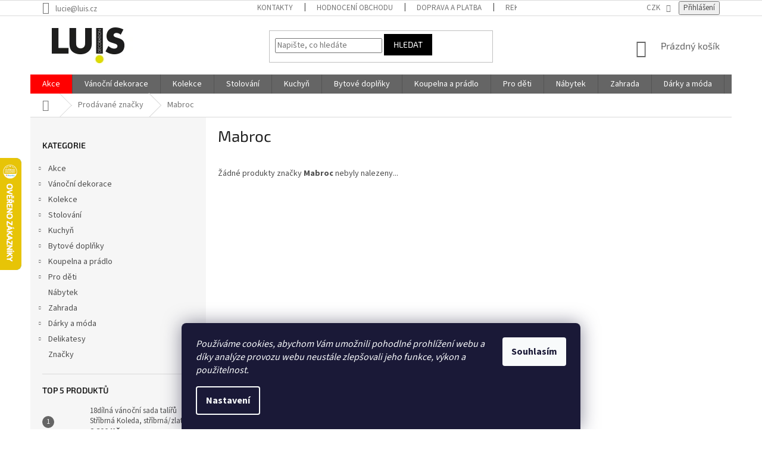

--- FILE ---
content_type: text/html; charset=utf-8
request_url: https://www.luis.cz/znacka/mabroc/
body_size: 29281
content:
<!doctype html><html lang="cs" dir="ltr" class="header-background-light external-fonts-loaded"><head><meta charset="utf-8" /><meta name="viewport" content="width=device-width,initial-scale=1" /><title>Mabroc - Luis.cz</title><link rel="preconnect" href="https://cdn.myshoptet.com" /><link rel="dns-prefetch" href="https://cdn.myshoptet.com" /><link rel="preload" href="https://cdn.myshoptet.com/prj/dist/master/cms/libs/jquery/jquery-1.11.3.min.js" as="script" /><link href="https://cdn.myshoptet.com/prj/dist/master/cms/templates/frontend_templates/shared/css/font-face/source-sans-3.css" rel="stylesheet"><link href="https://cdn.myshoptet.com/prj/dist/master/cms/templates/frontend_templates/shared/css/font-face/exo-2.css" rel="stylesheet"><link href="https://cdn.myshoptet.com/prj/dist/master/shop/dist/font-shoptet-11.css.62c94c7785ff2cea73b2.css" rel="stylesheet"><script>
dataLayer = [];
dataLayer.push({'shoptet' : {
    "pageId": -24,
    "pageType": "article",
    "currency": "CZK",
    "currencyInfo": {
        "decimalSeparator": ",",
        "exchangeRate": 1,
        "priceDecimalPlaces": 2,
        "symbol": "K\u010d",
        "symbolLeft": 0,
        "thousandSeparator": " "
    },
    "language": "cs",
    "projectId": 215369,
    "cartInfo": {
        "id": null,
        "freeShipping": false,
        "freeShippingFrom": 2500,
        "leftToFreeGift": {
            "formattedPrice": "0 K\u010d",
            "priceLeft": 0
        },
        "freeGift": false,
        "leftToFreeShipping": {
            "priceLeft": 2500,
            "dependOnRegion": 0,
            "formattedPrice": "2 500 K\u010d"
        },
        "discountCoupon": [],
        "getNoBillingShippingPrice": {
            "withoutVat": 0,
            "vat": 0,
            "withVat": 0
        },
        "cartItems": [],
        "taxMode": "ORDINARY"
    },
    "cart": [],
    "customer": {
        "priceRatio": 1,
        "priceListId": 1,
        "groupId": null,
        "registered": false,
        "mainAccount": false
    }
}});
dataLayer.push({'cookie_consent' : {
    "marketing": "denied",
    "analytics": "denied"
}});
document.addEventListener('DOMContentLoaded', function() {
    shoptet.consent.onAccept(function(agreements) {
        if (agreements.length == 0) {
            return;
        }
        dataLayer.push({
            'cookie_consent' : {
                'marketing' : (agreements.includes(shoptet.config.cookiesConsentOptPersonalisation)
                    ? 'granted' : 'denied'),
                'analytics': (agreements.includes(shoptet.config.cookiesConsentOptAnalytics)
                    ? 'granted' : 'denied')
            },
            'event': 'cookie_consent'
        });
    });
});
</script>

<!-- Google Tag Manager -->
<script>(function(w,d,s,l,i){w[l]=w[l]||[];w[l].push({'gtm.start':
new Date().getTime(),event:'gtm.js'});var f=d.getElementsByTagName(s)[0],
j=d.createElement(s),dl=l!='dataLayer'?'&l='+l:'';j.async=true;j.src=
'https://www.googletagmanager.com/gtm.js?id='+i+dl;f.parentNode.insertBefore(j,f);
})(window,document,'script','dataLayer','GTM-WQDDBQ2');</script>
<!-- End Google Tag Manager -->

<meta property="og:type" content="website"><meta property="og:site_name" content="luis.cz"><meta property="og:url" content="https://www.luis.cz/znacka/mabroc/"><meta property="og:title" content="Mabroc - Luis.cz"><meta name="author" content="Luis.cz"><meta name="web_author" content="Shoptet.cz"><meta name="dcterms.rightsHolder" content="www.luis.cz"><meta name="robots" content="index,follow"><meta property="og:image" content="https://cdn.myshoptet.com/usr/www.luis.cz/user/logos/logo_luis-1.jpg?t=1769231340"><meta property="og:description" content="Mabroc"><meta name="description" content="Mabroc"><meta name="google-site-verification" content='"google-site-verification" content="J3Fo1wqIjtqqjTVoKenvU56Iq4elGfkeyWlKKYuc_8c"J3Fo1wqIjtqqjTVoKenvU56Iq4elGfkeyWlKKYuc_8c'><style>:root {--color-primary: #656565;--color-primary-h: 0;--color-primary-s: 0%;--color-primary-l: 40%;--color-primary-hover: #000000;--color-primary-hover-h: 0;--color-primary-hover-s: 0%;--color-primary-hover-l: 0%;--color-secondary: #468c98;--color-secondary-h: 189;--color-secondary-s: 37%;--color-secondary-l: 44%;--color-secondary-hover: #3b7580;--color-secondary-hover-h: 190;--color-secondary-hover-s: 37%;--color-secondary-hover-l: 37%;--color-tertiary: #000000;--color-tertiary-h: 0;--color-tertiary-s: 0%;--color-tertiary-l: 0%;--color-tertiary-hover: #000000;--color-tertiary-hover-h: 0;--color-tertiary-hover-s: 0%;--color-tertiary-hover-l: 0%;--color-header-background: #ffffff;--template-font: "Source Sans 3";--template-headings-font: "Exo 2";--header-background-url: none;--cookies-notice-background: #1A1937;--cookies-notice-color: #F8FAFB;--cookies-notice-button-hover: #f5f5f5;--cookies-notice-link-hover: #27263f;--templates-update-management-preview-mode-content: "Náhled aktualizací šablony je aktivní pro váš prohlížeč."}</style>
    
    <link href="https://cdn.myshoptet.com/prj/dist/master/shop/dist/main-11.less.5a24dcbbdabfd189c152.css" rel="stylesheet" />
        
    <script>var shoptet = shoptet || {};</script>
    <script src="https://cdn.myshoptet.com/prj/dist/master/shop/dist/main-3g-header.js.05f199e7fd2450312de2.js"></script>
<!-- User include --><!-- api 473(125) html code header -->

                <style>
                    #order-billing-methods .radio-wrapper[data-guid="2ba6c448-2532-11ed-a84f-002590dc5efc"]:not(.cgapplepay), #order-billing-methods .radio-wrapper[data-guid="40e1e028-9b1f-11ed-a84f-002590dc5efc"]:not(.cggooglepay), #order-billing-methods .radio-wrapper[data-guid="2a6ee26a-2532-11ed-a84f-002590dc5efc"]:not(.cgapplepay), #order-billing-methods .radio-wrapper[data-guid="40cefd18-9b1f-11ed-a84f-002590dc5efc"]:not(.cggooglepay) {
                        display: none;
                    }
                </style>
                <script type="text/javascript">
                    document.addEventListener('DOMContentLoaded', function() {
                        if (getShoptetDataLayer('pageType') === 'billingAndShipping') {
                            
                try {
                    if (window.ApplePaySession && window.ApplePaySession.canMakePayments()) {
                        
                        if (document.querySelector('#order-billing-methods .radio-wrapper[data-guid="2ba6c448-2532-11ed-a84f-002590dc5efc"]')) {
                            document.querySelector('#order-billing-methods .radio-wrapper[data-guid="2ba6c448-2532-11ed-a84f-002590dc5efc"]').classList.add('cgapplepay');
                        }
                        

                        if (document.querySelector('#order-billing-methods .radio-wrapper[data-guid="2a6ee26a-2532-11ed-a84f-002590dc5efc"]')) {
                            document.querySelector('#order-billing-methods .radio-wrapper[data-guid="2a6ee26a-2532-11ed-a84f-002590dc5efc"]').classList.add('cgapplepay');
                        }
                        
                    }
                } catch (err) {} 
            
                            
                const cgBaseCardPaymentMethod = {
                        type: 'CARD',
                        parameters: {
                            allowedAuthMethods: ["PAN_ONLY", "CRYPTOGRAM_3DS"],
                            allowedCardNetworks: [/*"AMEX", "DISCOVER", "INTERAC", "JCB",*/ "MASTERCARD", "VISA"]
                        }
                };
                
                function cgLoadScript(src, callback)
                {
                    var s,
                        r,
                        t;
                    r = false;
                    s = document.createElement('script');
                    s.type = 'text/javascript';
                    s.src = src;
                    s.onload = s.onreadystatechange = function() {
                        if ( !r && (!this.readyState || this.readyState == 'complete') )
                        {
                            r = true;
                            callback();
                        }
                    };
                    t = document.getElementsByTagName('script')[0];
                    t.parentNode.insertBefore(s, t);
                } 
                
                function cgGetGoogleIsReadyToPayRequest() {
                    return Object.assign(
                        {},
                        {
                            apiVersion: 2,
                            apiVersionMinor: 0
                        },
                        {
                            allowedPaymentMethods: [cgBaseCardPaymentMethod]
                        }
                    );
                }

                function onCgGooglePayLoaded() {
                    let paymentsClient = new google.payments.api.PaymentsClient({environment: 'PRODUCTION'});
                    paymentsClient.isReadyToPay(cgGetGoogleIsReadyToPayRequest()).then(function(response) {
                        if (response.result) {
                            
                        if (document.querySelector('#order-billing-methods .radio-wrapper[data-guid="40e1e028-9b1f-11ed-a84f-002590dc5efc"]')) {
                            document.querySelector('#order-billing-methods .radio-wrapper[data-guid="40e1e028-9b1f-11ed-a84f-002590dc5efc"]').classList.add('cggooglepay');
                        }
                        

                        if (document.querySelector('#order-billing-methods .radio-wrapper[data-guid="40cefd18-9b1f-11ed-a84f-002590dc5efc"]')) {
                            document.querySelector('#order-billing-methods .radio-wrapper[data-guid="40cefd18-9b1f-11ed-a84f-002590dc5efc"]').classList.add('cggooglepay');
                        }
                        	 	 	 	 	 
                        }
                    })
                    .catch(function(err) {});
                }
                
                cgLoadScript('https://pay.google.com/gp/p/js/pay.js', onCgGooglePayLoaded);
            
                        }
                    });
                </script> 
                
<!-- project html code header -->
<style>
.content .subcategories li:hover .text {
  text-decoration: underline !important;
}
.content .subcategories li:hover .image {
  opacity: 0.8 !important;
}
.id-748 .subcategories .col-lg-3 {
  width: 25% !important;
}
.id-748 .subcategories.with-image li a .text {
    width: 100% !important;  
   padding: 0px !important;
}
.id-748 .subcategories.with-image li a {
    display: inline-table !important;  
    height: 180px !important;
}
.id-748 .subcategories li a {
padding: 0px !important;  
border-style: none !important;
}
.id-748 .subcategories.with-image li a {
    padding-left: 0px !important;
}
.id-748 .subcategories.with-image li a .image img {
    max-height: 210px !important;
    width: 230px !important;
    display: inline-block !important;
}
.id-748 .subcategories.with-image li a .image {
    width: 100% !important;
    display: inline-block !important;
}
.id-748 .subcategories.with-image li a .image img {
    max-width: 250px;
    display: inline-block !important;
}
.id-748 .subcategories li a::before {
    display: none !important;
}
.subcategories li a .text {
    text-transform: none !important;
    width: 100% important;
    top: 0px !important;
    position: relative !important;
    color: #666 !important;
   text-align: center !important;
   font-weight: bold !important;
}


.navigation-in > ul > li:nth-child(1) {
    background-color: red !important;
}
   .type-category #content {
      display: flex;
      flex-direction: column;
   }
   .type-category #content > * {
      order: 4;
   }
   .type-category #content .category-perex {
      order: 2;
   }
   .type-category #content .category-title{
      order: 1;
   }
   .type-category #content > .subcategories {
      order: 3;
   }
</style>

<style>
@media screen and (max-width: 1438px) {
.id-748 .subcategories.with-image li a .image img {
    display: inline-block !important;
    max-width: 200px;
}
.id-748 .subcategories.with-image li a {
    height: 150px !important;
}
}
@media screen and (max-width: 1199px) {
.id-748 .subcategories.with-image li a .image img {
    display: inline-block !important;
    max-width: 150px;
}
.id-748 .subcategories.with-image li a {
    height: 115px !important;
}
}
@media screen and (max-width: 800px) {
.id-748 .subcategories .col-lg-3 {
  width: 50% !important;
}
.id-748 .subcategories.with-image li a .image img {
    display: inline-block !important;
    max-width: 200px;
}
.id-748 .subcategories.with-image li a {
    height: 140px !important;
}
}
</style>
<style>
@media screen and (max-width: 600px) {
.id-748 .subcategories .col-lg-3 {
  width: 100% !important;
  text-align: center !important;
}
.id-748 .subcategories.with-image li a .image img {
    display: inline-block !important;
    max-width: 100% !important;
}
.id-748 .subcategories.with-image li a {
    height: 180px !important;
}
}
.menu-item-2063 {
	background-color: black;
}
</style>
<!-- /User include --><link rel="shortcut icon" href="/favicon.ico" type="image/x-icon" /><link rel="canonical" href="https://www.luis.cz/znacka/mabroc/" />    <script>
        var _hwq = _hwq || [];
        _hwq.push(['setKey', '2E6EFBB8405BCA691FB38E232BE55F2A']);
        _hwq.push(['setTopPos', '200']);
        _hwq.push(['showWidget', '21']);
        (function() {
            var ho = document.createElement('script');
            ho.src = 'https://cz.im9.cz/direct/i/gjs.php?n=wdgt&sak=2E6EFBB8405BCA691FB38E232BE55F2A';
            var s = document.getElementsByTagName('script')[0]; s.parentNode.insertBefore(ho, s);
        })();
    </script>
<script>!function(){var t={9196:function(){!function(){var t=/\[object (Boolean|Number|String|Function|Array|Date|RegExp)\]/;function r(r){return null==r?String(r):(r=t.exec(Object.prototype.toString.call(Object(r))))?r[1].toLowerCase():"object"}function n(t,r){return Object.prototype.hasOwnProperty.call(Object(t),r)}function e(t){if(!t||"object"!=r(t)||t.nodeType||t==t.window)return!1;try{if(t.constructor&&!n(t,"constructor")&&!n(t.constructor.prototype,"isPrototypeOf"))return!1}catch(t){return!1}for(var e in t);return void 0===e||n(t,e)}function o(t,r,n){this.b=t,this.f=r||function(){},this.d=!1,this.a={},this.c=[],this.e=function(t){return{set:function(r,n){u(c(r,n),t.a)},get:function(r){return t.get(r)}}}(this),i(this,t,!n);var e=t.push,o=this;t.push=function(){var r=[].slice.call(arguments,0),n=e.apply(t,r);return i(o,r),n}}function i(t,n,o){for(t.c.push.apply(t.c,n);!1===t.d&&0<t.c.length;){if("array"==r(n=t.c.shift()))t:{var i=n,a=t.a;if("string"==r(i[0])){for(var f=i[0].split("."),s=f.pop(),p=(i=i.slice(1),0);p<f.length;p++){if(void 0===a[f[p]])break t;a=a[f[p]]}try{a[s].apply(a,i)}catch(t){}}}else if("function"==typeof n)try{n.call(t.e)}catch(t){}else{if(!e(n))continue;for(var l in n)u(c(l,n[l]),t.a)}o||(t.d=!0,t.f(t.a,n),t.d=!1)}}function c(t,r){for(var n={},e=n,o=t.split("."),i=0;i<o.length-1;i++)e=e[o[i]]={};return e[o[o.length-1]]=r,n}function u(t,o){for(var i in t)if(n(t,i)){var c=t[i];"array"==r(c)?("array"==r(o[i])||(o[i]=[]),u(c,o[i])):e(c)?(e(o[i])||(o[i]={}),u(c,o[i])):o[i]=c}}window.DataLayerHelper=o,o.prototype.get=function(t){var r=this.a;t=t.split(".");for(var n=0;n<t.length;n++){if(void 0===r[t[n]])return;r=r[t[n]]}return r},o.prototype.flatten=function(){this.b.splice(0,this.b.length),this.b[0]={},u(this.a,this.b[0])}}()}},r={};function n(e){var o=r[e];if(void 0!==o)return o.exports;var i=r[e]={exports:{}};return t[e](i,i.exports,n),i.exports}n.n=function(t){var r=t&&t.__esModule?function(){return t.default}:function(){return t};return n.d(r,{a:r}),r},n.d=function(t,r){for(var e in r)n.o(r,e)&&!n.o(t,e)&&Object.defineProperty(t,e,{enumerable:!0,get:r[e]})},n.o=function(t,r){return Object.prototype.hasOwnProperty.call(t,r)},function(){"use strict";n(9196)}()}();</script>    <!-- Global site tag (gtag.js) - Google Analytics -->
    <script async src="https://www.googletagmanager.com/gtag/js?id=G-GEZHXD6Q2R"></script>
    <script>
        
        window.dataLayer = window.dataLayer || [];
        function gtag(){dataLayer.push(arguments);}
        

                    console.debug('default consent data');

            gtag('consent', 'default', {"ad_storage":"denied","analytics_storage":"denied","ad_user_data":"denied","ad_personalization":"denied","wait_for_update":500});
            dataLayer.push({
                'event': 'default_consent'
            });
        
        gtag('js', new Date());

                gtag('config', 'UA-2102437-14', { 'groups': "UA" });
        
                gtag('config', 'G-GEZHXD6Q2R', {"groups":"GA4","send_page_view":false,"content_group":"article","currency":"CZK","page_language":"cs"});
        
                gtag('config', 'AW-779836629');
        
        
        
        
        
                    gtag('event', 'page_view', {"send_to":"GA4","page_language":"cs","content_group":"article","currency":"CZK"});
        
        
        
        
        
        
        
        
        
        
        
        
        
        document.addEventListener('DOMContentLoaded', function() {
            if (typeof shoptet.tracking !== 'undefined') {
                for (var id in shoptet.tracking.bannersList) {
                    gtag('event', 'view_promotion', {
                        "send_to": "UA",
                        "promotions": [
                            {
                                "id": shoptet.tracking.bannersList[id].id,
                                "name": shoptet.tracking.bannersList[id].name,
                                "position": shoptet.tracking.bannersList[id].position
                            }
                        ]
                    });
                }
            }

            shoptet.consent.onAccept(function(agreements) {
                if (agreements.length !== 0) {
                    console.debug('gtag consent accept');
                    var gtagConsentPayload =  {
                        'ad_storage': agreements.includes(shoptet.config.cookiesConsentOptPersonalisation)
                            ? 'granted' : 'denied',
                        'analytics_storage': agreements.includes(shoptet.config.cookiesConsentOptAnalytics)
                            ? 'granted' : 'denied',
                                                                                                'ad_user_data': agreements.includes(shoptet.config.cookiesConsentOptPersonalisation)
                            ? 'granted' : 'denied',
                        'ad_personalization': agreements.includes(shoptet.config.cookiesConsentOptPersonalisation)
                            ? 'granted' : 'denied',
                        };
                    console.debug('update consent data', gtagConsentPayload);
                    gtag('consent', 'update', gtagConsentPayload);
                    dataLayer.push(
                        { 'event': 'update_consent' }
                    );
                }
            });
        });
    </script>
</head><body class="desktop id--24 in-znacka template-11 type-manufacturer-detail multiple-columns-body columns-mobile-2 columns-3 ums_forms_redesign--off ums_a11y_category_page--on ums_discussion_rating_forms--off ums_flags_display_unification--on ums_a11y_login--on mobile-header-version-0"><noscript>
    <style>
        #header {
            padding-top: 0;
            position: relative !important;
            top: 0;
        }
        .header-navigation {
            position: relative !important;
        }
        .overall-wrapper {
            margin: 0 !important;
        }
        body:not(.ready) {
            visibility: visible !important;
        }
    </style>
    <div class="no-javascript">
        <div class="no-javascript__title">Musíte změnit nastavení vašeho prohlížeče</div>
        <div class="no-javascript__text">Podívejte se na: <a href="https://www.google.com/support/bin/answer.py?answer=23852">Jak povolit JavaScript ve vašem prohlížeči</a>.</div>
        <div class="no-javascript__text">Pokud používáte software na blokování reklam, může být nutné povolit JavaScript z této stránky.</div>
        <div class="no-javascript__text">Děkujeme.</div>
    </div>
</noscript>

        <div id="fb-root"></div>
        <script>
            window.fbAsyncInit = function() {
                FB.init({
                    autoLogAppEvents : true,
                    xfbml            : true,
                    version          : 'v24.0'
                });
            };
        </script>
        <script async defer crossorigin="anonymous" src="https://connect.facebook.net/cs_CZ/sdk.js#xfbml=1&version=v24.0"></script>
<!-- Google Tag Manager (noscript) -->
<noscript><iframe src="https://www.googletagmanager.com/ns.html?id=GTM-WQDDBQ2"
height="0" width="0" style="display:none;visibility:hidden"></iframe></noscript>
<!-- End Google Tag Manager (noscript) -->

    <div class="siteCookies siteCookies--bottom siteCookies--dark js-siteCookies" role="dialog" data-testid="cookiesPopup" data-nosnippet>
        <div class="siteCookies__form">
            <div class="siteCookies__content">
                <div class="siteCookies__text">
                    <em>Používáme cookies, abychom Vám umožnili pohodlné prohlížení webu a díky analýze provozu webu neustále zlepšovali jeho funkce, výkon a použitelnost.</em>
                </div>
                <p class="siteCookies__links">
                    <button class="siteCookies__link js-cookies-settings" aria-label="Nastavení cookies" data-testid="cookiesSettings">Nastavení</button>
                </p>
            </div>
            <div class="siteCookies__buttonWrap">
                                <button class="siteCookies__button js-cookiesConsentSubmit" value="all" aria-label="Přijmout cookies" data-testid="buttonCookiesAccept">Souhlasím</button>
            </div>
        </div>
        <script>
            document.addEventListener("DOMContentLoaded", () => {
                const siteCookies = document.querySelector('.js-siteCookies');
                document.addEventListener("scroll", shoptet.common.throttle(() => {
                    const st = document.documentElement.scrollTop;
                    if (st > 1) {
                        siteCookies.classList.add('siteCookies--scrolled');
                    } else {
                        siteCookies.classList.remove('siteCookies--scrolled');
                    }
                }, 100));
            });
        </script>
    </div>
<a href="#content" class="skip-link sr-only">Přejít na obsah</a><div class="overall-wrapper"><div class="user-action"><div class="container">
    <div class="user-action-in">
                    <div id="login" class="user-action-login popup-widget login-widget" role="dialog" aria-labelledby="loginHeading">
        <div class="popup-widget-inner">
                            <h2 id="loginHeading">Přihlášení k vašemu účtu</h2><div id="customerLogin"><form action="/action/Customer/Login/" method="post" id="formLoginIncluded" class="csrf-enabled formLogin" data-testid="formLogin"><input type="hidden" name="referer" value="" /><div class="form-group"><div class="input-wrapper email js-validated-element-wrapper no-label"><input type="email" name="email" class="form-control" autofocus placeholder="E-mailová adresa (např. jan@novak.cz)" data-testid="inputEmail" autocomplete="email" required /></div></div><div class="form-group"><div class="input-wrapper password js-validated-element-wrapper no-label"><input type="password" name="password" class="form-control" placeholder="Heslo" data-testid="inputPassword" autocomplete="current-password" required /><span class="no-display">Nemůžete vyplnit toto pole</span><input type="text" name="surname" value="" class="no-display" /></div></div><div class="form-group"><div class="login-wrapper"><button type="submit" class="btn btn-secondary btn-text btn-login" data-testid="buttonSubmit">Přihlásit se</button><div class="password-helper"><a href="/registrace/" data-testid="signup" rel="nofollow">Nová registrace</a><a href="/klient/zapomenute-heslo/" rel="nofollow">Zapomenuté heslo</a></div></div></div></form>
</div>                    </div>
    </div>

                            <div id="cart-widget" class="user-action-cart popup-widget cart-widget loader-wrapper" data-testid="popupCartWidget" role="dialog" aria-hidden="true">
    <div class="popup-widget-inner cart-widget-inner place-cart-here">
        <div class="loader-overlay">
            <div class="loader"></div>
        </div>
    </div>

    <div class="cart-widget-button">
        <a href="/kosik/" class="btn btn-conversion" id="continue-order-button" rel="nofollow" data-testid="buttonNextStep">Pokračovat do košíku</a>
    </div>
</div>
            </div>
</div>
</div><div class="top-navigation-bar" data-testid="topNavigationBar">

    <div class="container">

        <div class="top-navigation-contacts">
            <strong>Zákaznická podpora:</strong><a href="mailto:lucie@luis.cz" class="project-email" data-testid="contactboxEmail"><span>lucie@luis.cz</span></a>        </div>

                            <div class="top-navigation-menu">
                <div class="top-navigation-menu-trigger"></div>
                <ul class="top-navigation-bar-menu">
                                            <li class="top-navigation-menu-item-29">
                            <a href="/kontakty/">Kontakty</a>
                        </li>
                                            <li class="top-navigation-menu-item--51">
                            <a href="/hodnoceni-obchodu/">Hodnocení obchodu</a>
                        </li>
                                            <li class="top-navigation-menu-item-1077">
                            <a href="/doprava-a-platba/">Doprava a platba</a>
                        </li>
                                            <li class="top-navigation-menu-item-955">
                            <a href="/reklamace/">Reklamace</a>
                        </li>
                                            <li class="top-navigation-menu-item-1467">
                            <a href="/blog/">Blog</a>
                        </li>
                                            <li class="top-navigation-menu-item-1054">
                            <a href="/poradime-vam/">Poradíme Vám</a>
                        </li>
                                            <li class="top-navigation-menu-item-1063">
                            <a href="/odberna-mista/">Odběrná místa</a>
                        </li>
                                            <li class="top-navigation-menu-item-1086">
                            <a href="/prohlaseni-o-ochrane-soukromi/">Prohlášení o ochraně soukromí</a>
                        </li>
                                            <li class="top-navigation-menu-item-39">
                            <a href="/obchodni-podminky/">Obchodní podmínky</a>
                        </li>
                                            <li class="top-navigation-menu-item-1092">
                            <a href="/velkoobchod/">Velkoobchod</a>
                        </li>
                                    </ul>
                <ul class="top-navigation-bar-menu-helper"></ul>
            </div>
        
        <div class="top-navigation-tools top-navigation-tools--language">
            <div class="responsive-tools">
                <a href="#" class="toggle-window" data-target="search" aria-label="Hledat" data-testid="linkSearchIcon"></a>
                                                            <a href="#" class="toggle-window" data-target="login"></a>
                                                    <a href="#" class="toggle-window" data-target="navigation" aria-label="Menu" data-testid="hamburgerMenu"></a>
            </div>
                <div class="dropdown">
        <span>Ceny v:</span>
        <button id="topNavigationDropdown" type="button" data-toggle="dropdown" aria-haspopup="true" aria-expanded="false">
            CZK
            <span class="caret"></span>
        </button>
        <ul class="dropdown-menu" aria-labelledby="topNavigationDropdown"><li><a href="/action/Currency/changeCurrency/?currencyCode=CZK" rel="nofollow">CZK</a></li><li><a href="/action/Currency/changeCurrency/?currencyCode=EUR" rel="nofollow">EUR</a></li></ul>
    </div>
            <button class="top-nav-button top-nav-button-login toggle-window" type="button" data-target="login" aria-haspopup="dialog" aria-controls="login" aria-expanded="false" data-testid="signin"><span>Přihlášení</span></button>        </div>

    </div>

</div>
<header id="header"><div class="container navigation-wrapper">
    <div class="header-top">
        <div class="site-name-wrapper">
            <div class="site-name"><a href="/" data-testid="linkWebsiteLogo"><img src="https://cdn.myshoptet.com/usr/www.luis.cz/user/logos/logo_luis-1.jpg" alt="Luis.cz" fetchpriority="low" /></a></div>        </div>
        <div class="search" itemscope itemtype="https://schema.org/WebSite">
            <meta itemprop="headline" content="Prodávané značky"/><meta itemprop="url" content="https://www.luis.cz"/><meta itemprop="text" content="Mabroc"/>            <form action="/action/ProductSearch/prepareString/" method="post"
    id="formSearchForm" class="search-form compact-form js-search-main"
    itemprop="potentialAction" itemscope itemtype="https://schema.org/SearchAction" data-testid="searchForm">
    <fieldset>
        <meta itemprop="target"
            content="https://www.luis.cz/vyhledavani/?string={string}"/>
        <input type="hidden" name="language" value="cs"/>
        
            
<input
    type="search"
    name="string"
        class="query-input form-control search-input js-search-input"
    placeholder="Napište, co hledáte"
    autocomplete="off"
    required
    itemprop="query-input"
    aria-label="Vyhledávání"
    data-testid="searchInput"
>
            <button type="submit" class="btn btn-default" data-testid="searchBtn">Hledat</button>
        
    </fieldset>
</form>
        </div>
        <div class="navigation-buttons">
                
    <a href="/kosik/" class="btn btn-icon toggle-window cart-count" data-target="cart" data-hover="true" data-redirect="true" data-testid="headerCart" rel="nofollow" aria-haspopup="dialog" aria-expanded="false" aria-controls="cart-widget">
        
                <span class="sr-only">Nákupní košík</span>
        
            <span class="cart-price visible-lg-inline-block" data-testid="headerCartPrice">
                                    Prázdný košík                            </span>
        
    
            </a>
        </div>
    </div>
    <nav id="navigation" aria-label="Hlavní menu" data-collapsible="true"><div class="navigation-in menu"><ul class="menu-level-1" role="menubar" data-testid="headerMenuItems"><li class="menu-item-2117 ext" role="none"><a href="/akce/" data-testid="headerMenuItem" role="menuitem" aria-haspopup="true" aria-expanded="false"><b>Akce</b><span class="submenu-arrow"></span></a><ul class="menu-level-2" aria-label="Akce" tabindex="-1" role="menu"><li class="menu-item-2105" role="none"><a href="/vase-sance/" class="menu-image" data-testid="headerMenuItem" tabindex="-1" aria-hidden="true"><img src="data:image/svg+xml,%3Csvg%20width%3D%22140%22%20height%3D%22100%22%20xmlns%3D%22http%3A%2F%2Fwww.w3.org%2F2000%2Fsvg%22%3E%3C%2Fsvg%3E" alt="" aria-hidden="true" width="140" height="100"  data-src="https://cdn.myshoptet.com/usr/www.luis.cz/user/categories/thumb/akce_luis.jpg" fetchpriority="low" /></a><div><a href="/vase-sance/" data-testid="headerMenuItem" role="menuitem"><span>Vaše šance</span></a>
                        </div></li><li class="menu-item-2108" role="none"><a href="/akce-mesice/" class="menu-image" data-testid="headerMenuItem" tabindex="-1" aria-hidden="true"><img src="data:image/svg+xml,%3Csvg%20width%3D%22140%22%20height%3D%22100%22%20xmlns%3D%22http%3A%2F%2Fwww.w3.org%2F2000%2Fsvg%22%3E%3C%2Fsvg%3E" alt="" aria-hidden="true" width="140" height="100"  data-src="https://cdn.myshoptet.com/usr/www.luis.cz/user/categories/thumb/akce_mesice.jpg" fetchpriority="low" /></a><div><a href="/akce-mesice/" data-testid="headerMenuItem" role="menuitem"><span>Akce měsíce</span></a>
                        </div></li><li class="menu-item-2111" role="none"><a href="/vyprodej/" class="menu-image" data-testid="headerMenuItem" tabindex="-1" aria-hidden="true"><img src="data:image/svg+xml,%3Csvg%20width%3D%22140%22%20height%3D%22100%22%20xmlns%3D%22http%3A%2F%2Fwww.w3.org%2F2000%2Fsvg%22%3E%3C%2Fsvg%3E" alt="" aria-hidden="true" width="140" height="100"  data-src="https://cdn.myshoptet.com/usr/www.luis.cz/user/categories/thumb/vyprodej.jpg" fetchpriority="low" /></a><div><a href="/vyprodej/" data-testid="headerMenuItem" role="menuitem"><span>Výprodej</span></a>
                        </div></li><li class="menu-item-2114" role="none"><a href="/rozbalene/" class="menu-image" data-testid="headerMenuItem" tabindex="-1" aria-hidden="true"><img src="data:image/svg+xml,%3Csvg%20width%3D%22140%22%20height%3D%22100%22%20xmlns%3D%22http%3A%2F%2Fwww.w3.org%2F2000%2Fsvg%22%3E%3C%2Fsvg%3E" alt="" aria-hidden="true" width="140" height="100"  data-src="https://cdn.myshoptet.com/usr/www.luis.cz/user/categories/thumb/rozbaleno.jpg" fetchpriority="low" /></a><div><a href="/rozbalene/" data-testid="headerMenuItem" role="menuitem"><span>Rozbalené</span></a>
                        </div></li><li class="menu-item-2198 has-third-level" role="none"><a href="/ii-jakost/" class="menu-image" data-testid="headerMenuItem" tabindex="-1" aria-hidden="true"><img src="data:image/svg+xml,%3Csvg%20width%3D%22140%22%20height%3D%22100%22%20xmlns%3D%22http%3A%2F%2Fwww.w3.org%2F2000%2Fsvg%22%3E%3C%2Fsvg%3E" alt="" aria-hidden="true" width="140" height="100"  data-src="https://cdn.myshoptet.com/usr/www.luis.cz/user/categories/thumb/ii_jakost.png" fetchpriority="low" /></a><div><a href="/ii-jakost/" data-testid="headerMenuItem" role="menuitem"><span>II.jakost</span></a>
                                                    <ul class="menu-level-3" role="menu">
                                                                    <li class="menu-item-2204" role="none">
                                        <a href="/vazy-a-kvetinace-ii-jakost/" data-testid="headerMenuItem" role="menuitem">
                                            Vázy a květináče II.jakost</a>,                                    </li>
                                                                    <li class="menu-item-2213" role="none">
                                        <a href="/doplnky-a-dekorace-ii-jakost/" data-testid="headerMenuItem" role="menuitem">
                                            Doplňky a dekorace II.jakost</a>,                                    </li>
                                                                    <li class="menu-item-2216" role="none">
                                        <a href="/kuchynske-doplnky-ii--jakost/" data-testid="headerMenuItem" role="menuitem">
                                            Kuchyňské doplňky II. jakost</a>                                    </li>
                                                            </ul>
                        </div></li></ul></li>
<li class="menu-item-1251 ext" role="none"><a href="/vanocni-dekorace/" data-testid="headerMenuItem" role="menuitem" aria-haspopup="true" aria-expanded="false"><b>Vánoční dekorace</b><span class="submenu-arrow"></span></a><ul class="menu-level-2" aria-label="Vánoční dekorace" tabindex="-1" role="menu"><li class="menu-item-1482" role="none"><a href="/vanocni-porcelan/" class="menu-image" data-testid="headerMenuItem" tabindex="-1" aria-hidden="true"><img src="data:image/svg+xml,%3Csvg%20width%3D%22140%22%20height%3D%22100%22%20xmlns%3D%22http%3A%2F%2Fwww.w3.org%2F2000%2Fsvg%22%3E%3C%2Fsvg%3E" alt="" aria-hidden="true" width="140" height="100"  data-src="https://cdn.myshoptet.com/usr/www.luis.cz/user/categories/thumb/21484_melky-talir-sound-koleda--27cm.jpg" fetchpriority="low" /></a><div><a href="/vanocni-porcelan/" data-testid="headerMenuItem" role="menuitem"><span>Vánoční porcelán</span></a>
                        </div></li><li class="menu-item-1476" role="none"><a href="/vanocni-ozdoby/" class="menu-image" data-testid="headerMenuItem" tabindex="-1" aria-hidden="true"><img src="data:image/svg+xml,%3Csvg%20width%3D%22140%22%20height%3D%22100%22%20xmlns%3D%22http%3A%2F%2Fwww.w3.org%2F2000%2Fsvg%22%3E%3C%2Fsvg%3E" alt="" aria-hidden="true" width="140" height="100"  data-src="https://cdn.myshoptet.com/usr/www.luis.cz/user/categories/thumb/49417_81087g255-1.jpg" fetchpriority="low" /></a><div><a href="/vanocni-ozdoby/" data-testid="headerMenuItem" role="menuitem"><span>Vánoční ozdoby</span></a>
                        </div></li><li class="menu-item-1494" role="none"><a href="/vanocni-vyzdoba/" class="menu-image" data-testid="headerMenuItem" tabindex="-1" aria-hidden="true"><img src="data:image/svg+xml,%3Csvg%20width%3D%22140%22%20height%3D%22100%22%20xmlns%3D%22http%3A%2F%2Fwww.w3.org%2F2000%2Fsvg%22%3E%3C%2Fsvg%3E" alt="" aria-hidden="true" width="140" height="100"  data-src="https://cdn.myshoptet.com/usr/www.luis.cz/user/categories/thumb/11369-1.jpg" fetchpriority="low" /></a><div><a href="/vanocni-vyzdoba/" data-testid="headerMenuItem" role="menuitem"><span>Vánoční výzdoba</span></a>
                        </div></li><li class="menu-item-1473" role="none"><a href="/vanocni-stromky/" class="menu-image" data-testid="headerMenuItem" tabindex="-1" aria-hidden="true"><img src="data:image/svg+xml,%3Csvg%20width%3D%22140%22%20height%3D%22100%22%20xmlns%3D%22http%3A%2F%2Fwww.w3.org%2F2000%2Fsvg%22%3E%3C%2Fsvg%3E" alt="" aria-hidden="true" width="140" height="100"  data-src="https://cdn.myshoptet.com/usr/www.luis.cz/user/categories/thumb/317_317-vanocni-stromek-deluxe-jedle-bernard-180-cm.jpg" fetchpriority="low" /></a><div><a href="/vanocni-stromky/" data-testid="headerMenuItem" role="menuitem"><span>Vánoční stromky</span></a>
                        </div></li><li class="menu-item-1500" role="none"><a href="/vanocni-vence-a-zapichy/" class="menu-image" data-testid="headerMenuItem" tabindex="-1" aria-hidden="true"><img src="data:image/svg+xml,%3Csvg%20width%3D%22140%22%20height%3D%22100%22%20xmlns%3D%22http%3A%2F%2Fwww.w3.org%2F2000%2Fsvg%22%3E%3C%2Fsvg%3E" alt="" aria-hidden="true" width="140" height="100"  data-src="https://cdn.myshoptet.com/usr/www.luis.cz/user/categories/thumb/14260.jpg" fetchpriority="low" /></a><div><a href="/vanocni-vence-a-zapichy/" data-testid="headerMenuItem" role="menuitem"><span>Vánoční věnce a zápichy</span></a>
                        </div></li><li class="menu-item-1497" role="none"><a href="/vanocni-svicny/" class="menu-image" data-testid="headerMenuItem" tabindex="-1" aria-hidden="true"><img src="data:image/svg+xml,%3Csvg%20width%3D%22140%22%20height%3D%22100%22%20xmlns%3D%22http%3A%2F%2Fwww.w3.org%2F2000%2Fsvg%22%3E%3C%2Fsvg%3E" alt="" aria-hidden="true" width="140" height="100"  data-src="https://cdn.myshoptet.com/usr/www.luis.cz/user/categories/thumb/8466-2.jpg" fetchpriority="low" /></a><div><a href="/vanocni-svicny/" data-testid="headerMenuItem" role="menuitem"><span>Vánoční svícny</span></a>
                        </div></li><li class="menu-item-1485" role="none"><a href="/vanocni-osvetleni/" class="menu-image" data-testid="headerMenuItem" tabindex="-1" aria-hidden="true"><img src="data:image/svg+xml,%3Csvg%20width%3D%22140%22%20height%3D%22100%22%20xmlns%3D%22http%3A%2F%2Fwww.w3.org%2F2000%2Fsvg%22%3E%3C%2Fsvg%3E" alt="" aria-hidden="true" width="140" height="100"  data-src="https://cdn.myshoptet.com/usr/www.luis.cz/user/categories/thumb/8445-2_abt611750.jpg" fetchpriority="low" /></a><div><a href="/vanocni-osvetleni/" data-testid="headerMenuItem" role="menuitem"><span>Vánoční osvětlení</span></a>
                        </div></li><li class="menu-item-1488" role="none"><a href="/vanocni-doplnky/" class="menu-image" data-testid="headerMenuItem" tabindex="-1" aria-hidden="true"><img src="data:image/svg+xml,%3Csvg%20width%3D%22140%22%20height%3D%22100%22%20xmlns%3D%22http%3A%2F%2Fwww.w3.org%2F2000%2Fsvg%22%3E%3C%2Fsvg%3E" alt="" aria-hidden="true" width="140" height="100"  data-src="https://cdn.myshoptet.com/usr/www.luis.cz/user/categories/thumb/14086-1.jpg" fetchpriority="low" /></a><div><a href="/vanocni-doplnky/" data-testid="headerMenuItem" role="menuitem"><span>Vánoční doplňky</span></a>
                        </div></li></ul></li>
<li class="menu-item-748 ext" role="none"><a href="/kolekce/" data-testid="headerMenuItem" role="menuitem" aria-haspopup="true" aria-expanded="false"><b>Kolekce</b><span class="submenu-arrow"></span></a><ul class="menu-level-2" aria-label="Kolekce" tabindex="-1" role="menu"><li class="menu-item-2180" role="none"><a href="/stribrna-koleda/" class="menu-image" data-testid="headerMenuItem" tabindex="-1" aria-hidden="true"><img src="data:image/svg+xml,%3Csvg%20width%3D%22140%22%20height%3D%22100%22%20xmlns%3D%22http%3A%2F%2Fwww.w3.org%2F2000%2Fsvg%22%3E%3C%2Fsvg%3E" alt="" aria-hidden="true" width="140" height="100"  data-src="https://cdn.myshoptet.com/usr/www.luis.cz/user/categories/thumb/354x216px_0006_stribrna_koleda_b.jpg" fetchpriority="low" /></a><div><a href="/stribrna-koleda/" data-testid="headerMenuItem" role="menuitem"><span>Stříbrná koleda</span></a>
                        </div></li><li class="menu-item-2010" role="none"><a href="/koleda/" class="menu-image" data-testid="headerMenuItem" tabindex="-1" aria-hidden="true"><img src="data:image/svg+xml,%3Csvg%20width%3D%22140%22%20height%3D%22100%22%20xmlns%3D%22http%3A%2F%2Fwww.w3.org%2F2000%2Fsvg%22%3E%3C%2Fsvg%3E" alt="" aria-hidden="true" width="140" height="100"  data-src="https://cdn.myshoptet.com/usr/www.luis.cz/user/categories/thumb/354x216px_0012_luna_koleda_a.jpg" fetchpriority="low" /></a><div><a href="/koleda/" data-testid="headerMenuItem" role="menuitem"><span>Koleda</span></a>
                        </div></li><li class="menu-item-2057" role="none"><a href="/zlata-koleda/" class="menu-image" data-testid="headerMenuItem" tabindex="-1" aria-hidden="true"><img src="data:image/svg+xml,%3Csvg%20width%3D%22140%22%20height%3D%22100%22%20xmlns%3D%22http%3A%2F%2Fwww.w3.org%2F2000%2Fsvg%22%3E%3C%2Fsvg%3E" alt="" aria-hidden="true" width="140" height="100"  data-src="https://cdn.myshoptet.com/usr/www.luis.cz/user/categories/thumb/kolekce_zlat___koleda_2025.jpg" fetchpriority="low" /></a><div><a href="/zlata-koleda/" data-testid="headerMenuItem" role="menuitem"><span>Zlatá Koleda</span></a>
                        </div></li><li class="menu-item-2022" role="none"><a href="/vanocni-nostalgie/" class="menu-image" data-testid="headerMenuItem" tabindex="-1" aria-hidden="true"><img src="data:image/svg+xml,%3Csvg%20width%3D%22140%22%20height%3D%22100%22%20xmlns%3D%22http%3A%2F%2Fwww.w3.org%2F2000%2Fsvg%22%3E%3C%2Fsvg%3E" alt="" aria-hidden="true" width="140" height="100"  data-src="https://cdn.myshoptet.com/usr/www.luis.cz/user/categories/thumb/354x216px_nova_vanocni_nostalgie_c.jpg" fetchpriority="low" /></a><div><a href="/vanocni-nostalgie/" data-testid="headerMenuItem" role="menuitem"><span>Vánoční Nostalgie</span></a>
                        </div></li><li class="menu-item-2081" role="none"><a href="/croft-advent/" class="menu-image" data-testid="headerMenuItem" tabindex="-1" aria-hidden="true"><img src="data:image/svg+xml,%3Csvg%20width%3D%22140%22%20height%3D%22100%22%20xmlns%3D%22http%3A%2F%2Fwww.w3.org%2F2000%2Fsvg%22%3E%3C%2Fsvg%3E" alt="" aria-hidden="true" width="140" height="100"  data-src="https://cdn.myshoptet.com/usr/www.luis.cz/user/categories/thumb/354x216px_0001_croft_advent_1.jpg" fetchpriority="low" /></a><div><a href="/croft-advent/" data-testid="headerMenuItem" role="menuitem"><span>Croft Advent</span></a>
                        </div></li><li class="menu-item-2043" role="none"><a href="/croft-wild/" class="menu-image" data-testid="headerMenuItem" tabindex="-1" aria-hidden="true"><img src="data:image/svg+xml,%3Csvg%20width%3D%22140%22%20height%3D%22100%22%20xmlns%3D%22http%3A%2F%2Fwww.w3.org%2F2000%2Fsvg%22%3E%3C%2Fsvg%3E" alt="" aria-hidden="true" width="140" height="100"  data-src="https://cdn.myshoptet.com/usr/www.luis.cz/user/categories/thumb/croft_wild_354x216px.jpg" fetchpriority="low" /></a><div><a href="/croft-wild/" data-testid="headerMenuItem" role="menuitem"><span>Croft Wild</span></a>
                        </div></li><li class="menu-item-2084" role="none"><a href="/croft-berries/" class="menu-image" data-testid="headerMenuItem" tabindex="-1" aria-hidden="true"><img src="data:image/svg+xml,%3Csvg%20width%3D%22140%22%20height%3D%22100%22%20xmlns%3D%22http%3A%2F%2Fwww.w3.org%2F2000%2Fsvg%22%3E%3C%2Fsvg%3E" alt="" aria-hidden="true" width="140" height="100"  data-src="https://cdn.myshoptet.com/usr/www.luis.cz/user/categories/thumb/354x216px_croft_berries.jpg" fetchpriority="low" /></a><div><a href="/croft-berries/" data-testid="headerMenuItem" role="menuitem"><span>Croft Berries</span></a>
                        </div></li><li class="menu-item-751" role="none"><a href="/nostalgie/" class="menu-image" data-testid="headerMenuItem" tabindex="-1" aria-hidden="true"><img src="data:image/svg+xml,%3Csvg%20width%3D%22140%22%20height%3D%22100%22%20xmlns%3D%22http%3A%2F%2Fwww.w3.org%2F2000%2Fsvg%22%3E%3C%2Fsvg%3E" alt="" aria-hidden="true" width="140" height="100"  data-src="https://cdn.myshoptet.com/usr/www.luis.cz/user/categories/thumb/945x872_nostalgie_02.jpg" fetchpriority="low" /></a><div><a href="/nostalgie/" data-testid="headerMenuItem" role="menuitem"><span>Nostalgie</span></a>
                        </div></li><li class="menu-item-2168" role="none"><a href="/linea-black/" class="menu-image" data-testid="headerMenuItem" tabindex="-1" aria-hidden="true"><img src="data:image/svg+xml,%3Csvg%20width%3D%22140%22%20height%3D%22100%22%20xmlns%3D%22http%3A%2F%2Fwww.w3.org%2F2000%2Fsvg%22%3E%3C%2Fsvg%3E" alt="" aria-hidden="true" width="140" height="100"  data-src="https://cdn.myshoptet.com/usr/www.luis.cz/user/categories/thumb/354x216px_0003_linea_black.jpg" fetchpriority="low" /></a><div><a href="/linea-black/" data-testid="headerMenuItem" role="menuitem"><span>Linea Black</span></a>
                        </div></li><li class="menu-item-2222" role="none"><a href="/linea-dash/" class="menu-image" data-testid="headerMenuItem" tabindex="-1" aria-hidden="true"><img src="data:image/svg+xml,%3Csvg%20width%3D%22140%22%20height%3D%22100%22%20xmlns%3D%22http%3A%2F%2Fwww.w3.org%2F2000%2Fsvg%22%3E%3C%2Fsvg%3E" alt="" aria-hidden="true" width="140" height="100"  data-src="https://cdn.myshoptet.com/usr/www.luis.cz/user/categories/thumb/354x216px_0000_linea_dash.jpg" fetchpriority="low" /></a><div><a href="/linea-dash/" data-testid="headerMenuItem" role="menuitem"><span>Linea Dash</span></a>
                        </div></li><li class="menu-item-2171" role="none"><a href="/linea-yellow/" class="menu-image" data-testid="headerMenuItem" tabindex="-1" aria-hidden="true"><img src="data:image/svg+xml,%3Csvg%20width%3D%22140%22%20height%3D%22100%22%20xmlns%3D%22http%3A%2F%2Fwww.w3.org%2F2000%2Fsvg%22%3E%3C%2Fsvg%3E" alt="" aria-hidden="true" width="140" height="100"  data-src="https://cdn.myshoptet.com/usr/www.luis.cz/user/categories/thumb/354x216px_0002_linea_yellow_a.jpg" fetchpriority="low" /></a><div><a href="/linea-yellow/" data-testid="headerMenuItem" role="menuitem"><span>Linea Yellow</span></a>
                        </div></li><li class="menu-item-2225" role="none"><a href="/linea-botanic/" class="menu-image" data-testid="headerMenuItem" tabindex="-1" aria-hidden="true"><img src="data:image/svg+xml,%3Csvg%20width%3D%22140%22%20height%3D%22100%22%20xmlns%3D%22http%3A%2F%2Fwww.w3.org%2F2000%2Fsvg%22%3E%3C%2Fsvg%3E" alt="" aria-hidden="true" width="140" height="100"  data-src="https://cdn.myshoptet.com/usr/www.luis.cz/user/categories/thumb/354x216px_0007_linea_botanic_a.jpg" fetchpriority="low" /></a><div><a href="/linea-botanic/" data-testid="headerMenuItem" role="menuitem"><span>Linea Botanic</span></a>
                        </div></li><li class="menu-item-2138" role="none"><a href="/calma/" class="menu-image" data-testid="headerMenuItem" tabindex="-1" aria-hidden="true"><img src="data:image/svg+xml,%3Csvg%20width%3D%22140%22%20height%3D%22100%22%20xmlns%3D%22http%3A%2F%2Fwww.w3.org%2F2000%2Fsvg%22%3E%3C%2Fsvg%3E" alt="" aria-hidden="true" width="140" height="100"  data-src="https://cdn.myshoptet.com/usr/www.luis.cz/user/categories/thumb/354x216px_0004_img_5651.jpg" fetchpriority="low" /></a><div><a href="/calma/" data-testid="headerMenuItem" role="menuitem"><span>Calma</span></a>
                        </div></li><li class="menu-item-2147" role="none"><a href="/caviar/" class="menu-image" data-testid="headerMenuItem" tabindex="-1" aria-hidden="true"><img src="data:image/svg+xml,%3Csvg%20width%3D%22140%22%20height%3D%22100%22%20xmlns%3D%22http%3A%2F%2Fwww.w3.org%2F2000%2Fsvg%22%3E%3C%2Fsvg%3E" alt="" aria-hidden="true" width="140" height="100"  data-src="https://cdn.myshoptet.com/usr/www.luis.cz/user/categories/thumb/354x216px_0033_img_5461.jpg" fetchpriority="low" /></a><div><a href="/caviar/" data-testid="headerMenuItem" role="menuitem"><span>Caviar</span></a>
                        </div></li><li class="menu-item-2132" role="none"><a href="/castano/" class="menu-image" data-testid="headerMenuItem" tabindex="-1" aria-hidden="true"><img src="data:image/svg+xml,%3Csvg%20width%3D%22140%22%20height%3D%22100%22%20xmlns%3D%22http%3A%2F%2Fwww.w3.org%2F2000%2Fsvg%22%3E%3C%2Fsvg%3E" alt="" aria-hidden="true" width="140" height="100"  data-src="https://cdn.myshoptet.com/usr/www.luis.cz/user/categories/thumb/354x216px_0015_img_5579.jpg" fetchpriority="low" /></a><div><a href="/castano/" data-testid="headerMenuItem" role="menuitem"><span>Castano</span></a>
                        </div></li><li class="menu-item-2150" role="none"><a href="/lumi/" class="menu-image" data-testid="headerMenuItem" tabindex="-1" aria-hidden="true"><img src="data:image/svg+xml,%3Csvg%20width%3D%22140%22%20height%3D%22100%22%20xmlns%3D%22http%3A%2F%2Fwww.w3.org%2F2000%2Fsvg%22%3E%3C%2Fsvg%3E" alt="" aria-hidden="true" width="140" height="100"  data-src="https://cdn.myshoptet.com/usr/www.luis.cz/user/categories/thumb/354x216px_0003_img_5662.jpg" fetchpriority="low" /></a><div><a href="/lumi/" data-testid="headerMenuItem" role="menuitem"><span>Lumi</span></a>
                        </div></li><li class="menu-item-2162" role="none"><a href="/kera/" class="menu-image" data-testid="headerMenuItem" tabindex="-1" aria-hidden="true"><img src="data:image/svg+xml,%3Csvg%20width%3D%22140%22%20height%3D%22100%22%20xmlns%3D%22http%3A%2F%2Fwww.w3.org%2F2000%2Fsvg%22%3E%3C%2Fsvg%3E" alt="" aria-hidden="true" width="140" height="100"  data-src="https://cdn.myshoptet.com/usr/www.luis.cz/user/categories/thumb/354x216px_0026_img_5497.jpg" fetchpriority="low" /></a><div><a href="/kera/" data-testid="headerMenuItem" role="menuitem"><span>Kera</span></a>
                        </div></li><li class="menu-item-2144" role="none"><a href="/marelo/" class="menu-image" data-testid="headerMenuItem" tabindex="-1" aria-hidden="true"><img src="data:image/svg+xml,%3Csvg%20width%3D%22140%22%20height%3D%22100%22%20xmlns%3D%22http%3A%2F%2Fwww.w3.org%2F2000%2Fsvg%22%3E%3C%2Fsvg%3E" alt="" aria-hidden="true" width="140" height="100"  data-src="https://cdn.myshoptet.com/usr/www.luis.cz/user/categories/thumb/354x216px_0012_img_5598.jpg" fetchpriority="low" /></a><div><a href="/marelo/" data-testid="headerMenuItem" role="menuitem"><span>Marelo</span></a>
                        </div></li><li class="menu-item-2135" role="none"><a href="/serena/" class="menu-image" data-testid="headerMenuItem" tabindex="-1" aria-hidden="true"><img src="data:image/svg+xml,%3Csvg%20width%3D%22140%22%20height%3D%22100%22%20xmlns%3D%22http%3A%2F%2Fwww.w3.org%2F2000%2Fsvg%22%3E%3C%2Fsvg%3E" alt="" aria-hidden="true" width="140" height="100"  data-src="https://cdn.myshoptet.com/usr/www.luis.cz/user/categories/thumb/354x216px_0023_img_5533.jpg" fetchpriority="low" /></a><div><a href="/serena/" data-testid="headerMenuItem" role="menuitem"><span>Serena</span></a>
                        </div></li><li class="menu-item-2141" role="none"><a href="/midnight/" class="menu-image" data-testid="headerMenuItem" tabindex="-1" aria-hidden="true"><img src="data:image/svg+xml,%3Csvg%20width%3D%22140%22%20height%3D%22100%22%20xmlns%3D%22http%3A%2F%2Fwww.w3.org%2F2000%2Fsvg%22%3E%3C%2Fsvg%3E" alt="" aria-hidden="true" width="140" height="100"  data-src="https://cdn.myshoptet.com/usr/www.luis.cz/user/categories/thumb/354_x_216_px_0001_sea_b.jpg" fetchpriority="low" /></a><div><a href="/midnight/" data-testid="headerMenuItem" role="menuitem"><span>Midnight</span></a>
                        </div></li><li class="menu-item-2153" role="none"><a href="/luna/" class="menu-image" data-testid="headerMenuItem" tabindex="-1" aria-hidden="true"><img src="data:image/svg+xml,%3Csvg%20width%3D%22140%22%20height%3D%22100%22%20xmlns%3D%22http%3A%2F%2Fwww.w3.org%2F2000%2Fsvg%22%3E%3C%2Fsvg%3E" alt="" aria-hidden="true" width="140" height="100"  data-src="https://cdn.myshoptet.com/usr/www.luis.cz/user/categories/thumb/354x216px_luna.jpg" fetchpriority="low" /></a><div><a href="/luna/" data-testid="headerMenuItem" role="menuitem"><span>Luna</span></a>
                        </div></li><li class="menu-item-2159" role="none"><a href="/luna-pomnenka/" class="menu-image" data-testid="headerMenuItem" tabindex="-1" aria-hidden="true"><img src="data:image/svg+xml,%3Csvg%20width%3D%22140%22%20height%3D%22100%22%20xmlns%3D%22http%3A%2F%2Fwww.w3.org%2F2000%2Fsvg%22%3E%3C%2Fsvg%3E" alt="" aria-hidden="true" width="140" height="100"  data-src="https://cdn.myshoptet.com/usr/www.luis.cz/user/categories/thumb/354x216px_pomnenka_e.jpg" fetchpriority="low" /></a><div><a href="/luna-pomnenka/" data-testid="headerMenuItem" role="menuitem"><span>Luna Pomněnka</span></a>
                        </div></li><li class="menu-item-2156" role="none"><a href="/verto/" class="menu-image" data-testid="headerMenuItem" tabindex="-1" aria-hidden="true"><img src="data:image/svg+xml,%3Csvg%20width%3D%22140%22%20height%3D%22100%22%20xmlns%3D%22http%3A%2F%2Fwww.w3.org%2F2000%2Fsvg%22%3E%3C%2Fsvg%3E" alt="" aria-hidden="true" width="140" height="100"  data-src="https://cdn.myshoptet.com/usr/www.luis.cz/user/categories/thumb/354x216px_verto_a.jpg" fetchpriority="low" /></a><div><a href="/verto/" data-testid="headerMenuItem" role="menuitem"><span>Verto</span></a>
                        </div></li><li class="menu-item-2096" role="none"><a href="/valentyn/" class="menu-image" data-testid="headerMenuItem" tabindex="-1" aria-hidden="true"><img src="data:image/svg+xml,%3Csvg%20width%3D%22140%22%20height%3D%22100%22%20xmlns%3D%22http%3A%2F%2Fwww.w3.org%2F2000%2Fsvg%22%3E%3C%2Fsvg%3E" alt="" aria-hidden="true" width="140" height="100"  data-src="https://cdn.myshoptet.com/usr/www.luis.cz/user/categories/thumb/354x216px_0000_img_3869.jpg" fetchpriority="low" /></a><div><a href="/valentyn/" data-testid="headerMenuItem" role="menuitem"><span>Valentýn</span></a>
                        </div></li><li class="menu-item-2093" role="none"><a href="/nostalgie-meadow/" class="menu-image" data-testid="headerMenuItem" tabindex="-1" aria-hidden="true"><img src="data:image/svg+xml,%3Csvg%20width%3D%22140%22%20height%3D%22100%22%20xmlns%3D%22http%3A%2F%2Fwww.w3.org%2F2000%2Fsvg%22%3E%3C%2Fsvg%3E" alt="" aria-hidden="true" width="140" height="100"  data-src="https://cdn.myshoptet.com/usr/www.luis.cz/user/categories/thumb/354x216px_nostalgie_meadow.jpg" fetchpriority="low" /></a><div><a href="/nostalgie-meadow/" data-testid="headerMenuItem" role="menuitem"><span>Nostalgie Meadow</span></a>
                        </div></li><li class="menu-item-2090" role="none"><a href="/croft-vazka/" class="menu-image" data-testid="headerMenuItem" tabindex="-1" aria-hidden="true"><img src="data:image/svg+xml,%3Csvg%20width%3D%22140%22%20height%3D%22100%22%20xmlns%3D%22http%3A%2F%2Fwww.w3.org%2F2000%2Fsvg%22%3E%3C%2Fsvg%3E" alt="" aria-hidden="true" width="140" height="100"  data-src="https://cdn.myshoptet.com/usr/www.luis.cz/user/categories/thumb/croft_v____ka_354x216px.jpg" fetchpriority="low" /></a><div><a href="/croft-vazka/" data-testid="headerMenuItem" role="menuitem"><span>Croft Vážka</span></a>
                        </div></li><li class="menu-item-2087" role="none"><a href="/croft-spring/" class="menu-image" data-testid="headerMenuItem" tabindex="-1" aria-hidden="true"><img src="data:image/svg+xml,%3Csvg%20width%3D%22140%22%20height%3D%22100%22%20xmlns%3D%22http%3A%2F%2Fwww.w3.org%2F2000%2Fsvg%22%3E%3C%2Fsvg%3E" alt="" aria-hidden="true" width="140" height="100"  data-src="https://cdn.myshoptet.com/usr/www.luis.cz/user/categories/thumb/354x216px_croft_spring.jpg" fetchpriority="low" /></a><div><a href="/croft-spring/" data-testid="headerMenuItem" role="menuitem"><span>Croft Spring</span></a>
                        </div></li><li class="menu-item-2078" role="none"><a href="/cream-garden-color/" class="menu-image" data-testid="headerMenuItem" tabindex="-1" aria-hidden="true"><img src="data:image/svg+xml,%3Csvg%20width%3D%22140%22%20height%3D%22100%22%20xmlns%3D%22http%3A%2F%2Fwww.w3.org%2F2000%2Fsvg%22%3E%3C%2Fsvg%3E" alt="" aria-hidden="true" width="140" height="100"  data-src="https://cdn.myshoptet.com/usr/www.luis.cz/user/categories/thumb/354x216px_cream_garden_color.jpg" fetchpriority="low" /></a><div><a href="/cream-garden-color/" data-testid="headerMenuItem" role="menuitem"><span>Cream Garden Color</span></a>
                        </div></li><li class="menu-item-2075" role="none"><a href="/cream-garden/" class="menu-image" data-testid="headerMenuItem" tabindex="-1" aria-hidden="true"><img src="data:image/svg+xml,%3Csvg%20width%3D%22140%22%20height%3D%22100%22%20xmlns%3D%22http%3A%2F%2Fwww.w3.org%2F2000%2Fsvg%22%3E%3C%2Fsvg%3E" alt="" aria-hidden="true" width="140" height="100"  data-src="https://cdn.myshoptet.com/usr/www.luis.cz/user/categories/thumb/354x216px_cream_garden_a.jpg" fetchpriority="low" /></a><div><a href="/cream-garden/" data-testid="headerMenuItem" role="menuitem"><span>Cream Garden</span></a>
                        </div></li><li class="menu-item-2183" role="none"><a href="/cream-sonnet/" class="menu-image" data-testid="headerMenuItem" tabindex="-1" aria-hidden="true"><img src="data:image/svg+xml,%3Csvg%20width%3D%22140%22%20height%3D%22100%22%20xmlns%3D%22http%3A%2F%2Fwww.w3.org%2F2000%2Fsvg%22%3E%3C%2Fsvg%3E" alt="" aria-hidden="true" width="140" height="100"  data-src="https://cdn.myshoptet.com/usr/www.luis.cz/user/categories/thumb/354x216px_0012_cream_sonnet_a.jpg" fetchpriority="low" /></a><div><a href="/cream-sonnet/" data-testid="headerMenuItem" role="menuitem"><span>Cream Sonnet</span></a>
                        </div></li><li class="menu-item-2072" role="none"><a href="/cream-charm/" class="menu-image" data-testid="headerMenuItem" tabindex="-1" aria-hidden="true"><img src="data:image/svg+xml,%3Csvg%20width%3D%22140%22%20height%3D%22100%22%20xmlns%3D%22http%3A%2F%2Fwww.w3.org%2F2000%2Fsvg%22%3E%3C%2Fsvg%3E" alt="" aria-hidden="true" width="140" height="100"  data-src="https://cdn.myshoptet.com/usr/www.luis.cz/user/categories/thumb/354x216px_cream_charm.jpg" fetchpriority="low" /></a><div><a href="/cream-charm/" data-testid="headerMenuItem" role="menuitem"><span>Cream Charm</span></a>
                        </div></li><li class="menu-item-2069" role="none"><a href="/cream-pomnenka/" class="menu-image" data-testid="headerMenuItem" tabindex="-1" aria-hidden="true"><img src="data:image/svg+xml,%3Csvg%20width%3D%22140%22%20height%3D%22100%22%20xmlns%3D%22http%3A%2F%2Fwww.w3.org%2F2000%2Fsvg%22%3E%3C%2Fsvg%3E" alt="" aria-hidden="true" width="140" height="100"  data-src="https://cdn.myshoptet.com/usr/www.luis.cz/user/categories/thumb/354x216px_0002_cream_pomne__nka.jpg" fetchpriority="low" /></a><div><a href="/cream-pomnenka/" data-testid="headerMenuItem" role="menuitem"><span>Cream Pomněnka</span></a>
                        </div></li><li class="menu-item-2186" role="none"><a href="/cream-ginkgo/" class="menu-image" data-testid="headerMenuItem" tabindex="-1" aria-hidden="true"><img src="data:image/svg+xml,%3Csvg%20width%3D%22140%22%20height%3D%22100%22%20xmlns%3D%22http%3A%2F%2Fwww.w3.org%2F2000%2Fsvg%22%3E%3C%2Fsvg%3E" alt="" aria-hidden="true" width="140" height="100"  data-src="https://cdn.myshoptet.com/usr/www.luis.cz/user/categories/thumb/354x216px_0013_cream_ginkgo.jpg" fetchpriority="low" /></a><div><a href="/cream-ginkgo/" data-testid="headerMenuItem" role="menuitem"><span>Cream Ginkgo</span></a>
                        </div></li><li class="menu-item-1215" role="none"><a href="/levandule/" class="menu-image" data-testid="headerMenuItem" tabindex="-1" aria-hidden="true"><img src="data:image/svg+xml,%3Csvg%20width%3D%22140%22%20height%3D%22100%22%20xmlns%3D%22http%3A%2F%2Fwww.w3.org%2F2000%2Fsvg%22%3E%3C%2Fsvg%3E" alt="" aria-hidden="true" width="140" height="100"  data-src="https://cdn.myshoptet.com/usr/www.luis.cz/user/categories/thumb/354_x_216_px_0001_img_8269.jpg" fetchpriority="low" /></a><div><a href="/levandule/" data-testid="headerMenuItem" role="menuitem"><span>Levandule</span></a>
                        </div></li><li class="menu-item-1998" role="none"><a href="/land/" class="menu-image" data-testid="headerMenuItem" tabindex="-1" aria-hidden="true"><img src="data:image/svg+xml,%3Csvg%20width%3D%22140%22%20height%3D%22100%22%20xmlns%3D%22http%3A%2F%2Fwww.w3.org%2F2000%2Fsvg%22%3E%3C%2Fsvg%3E" alt="" aria-hidden="true" width="140" height="100"  data-src="https://cdn.myshoptet.com/usr/www.luis.cz/user/categories/thumb/land_945x572px_0000_img_2487.jpg" fetchpriority="low" /></a><div><a href="/land/" data-testid="headerMenuItem" role="menuitem"><span>Land</span></a>
                        </div></li><li class="menu-item-2001" role="none"><a href="/lake/" class="menu-image" data-testid="headerMenuItem" tabindex="-1" aria-hidden="true"><img src="data:image/svg+xml,%3Csvg%20width%3D%22140%22%20height%3D%22100%22%20xmlns%3D%22http%3A%2F%2Fwww.w3.org%2F2000%2Fsvg%22%3E%3C%2Fsvg%3E" alt="" aria-hidden="true" width="140" height="100"  data-src="https://cdn.myshoptet.com/usr/www.luis.cz/user/categories/thumb/lake_945x572px_0002.jpg" fetchpriority="low" /></a><div><a href="/lake/" data-testid="headerMenuItem" role="menuitem"><span>Lake</span></a>
                        </div></li><li class="menu-item-1464" role="none"><a href="/botanic-new/" class="menu-image" data-testid="headerMenuItem" tabindex="-1" aria-hidden="true"><img src="data:image/svg+xml,%3Csvg%20width%3D%22140%22%20height%3D%22100%22%20xmlns%3D%22http%3A%2F%2Fwww.w3.org%2F2000%2Fsvg%22%3E%3C%2Fsvg%3E" alt="" aria-hidden="true" width="140" height="100"  data-src="https://cdn.myshoptet.com/usr/www.luis.cz/user/categories/thumb/botanic_new_354x216pxl.jpg" fetchpriority="low" /></a><div><a href="/botanic-new/" data-testid="headerMenuItem" role="menuitem"><span>Botanic New</span></a>
                        </div></li><li class="menu-item-1545" role="none"><a href="/cross/" class="menu-image" data-testid="headerMenuItem" tabindex="-1" aria-hidden="true"><img src="data:image/svg+xml,%3Csvg%20width%3D%22140%22%20height%3D%22100%22%20xmlns%3D%22http%3A%2F%2Fwww.w3.org%2F2000%2Fsvg%22%3E%3C%2Fsvg%3E" alt="" aria-hidden="true" width="140" height="100"  data-src="https://cdn.myshoptet.com/usr/www.luis.cz/user/categories/thumb/354x216px_0003_img_7682.jpg" fetchpriority="low" /></a><div><a href="/cross/" data-testid="headerMenuItem" role="menuitem"><span>Cross</span></a>
                        </div></li><li class="menu-item-2037" role="none"><a href="/aura-opal/" class="menu-image" data-testid="headerMenuItem" tabindex="-1" aria-hidden="true"><img src="data:image/svg+xml,%3Csvg%20width%3D%22140%22%20height%3D%22100%22%20xmlns%3D%22http%3A%2F%2Fwww.w3.org%2F2000%2Fsvg%22%3E%3C%2Fsvg%3E" alt="" aria-hidden="true" width="140" height="100"  data-src="https://cdn.myshoptet.com/usr/www.luis.cz/user/categories/thumb/dining_table_354x216.png" fetchpriority="low" /></a><div><a href="/aura-opal/" data-testid="headerMenuItem" role="menuitem"><span>Aura Opal</span></a>
                        </div></li><li class="menu-item-1902" role="none"><a href="/blackline/" class="menu-image" data-testid="headerMenuItem" tabindex="-1" aria-hidden="true"><img src="data:image/svg+xml,%3Csvg%20width%3D%22140%22%20height%3D%22100%22%20xmlns%3D%22http%3A%2F%2Fwww.w3.org%2F2000%2Fsvg%22%3E%3C%2Fsvg%3E" alt="" aria-hidden="true" width="140" height="100"  data-src="https://cdn.myshoptet.com/usr/www.luis.cz/user/categories/thumb/blackline_a_345x216.jpg" fetchpriority="low" /></a><div><a href="/blackline/" data-testid="headerMenuItem" role="menuitem"><span>BlackLine</span></a>
                        </div></li><li class="menu-item-2034" role="none"><a href="/metro/" class="menu-image" data-testid="headerMenuItem" tabindex="-1" aria-hidden="true"><img src="data:image/svg+xml,%3Csvg%20width%3D%22140%22%20height%3D%22100%22%20xmlns%3D%22http%3A%2F%2Fwww.w3.org%2F2000%2Fsvg%22%3E%3C%2Fsvg%3E" alt="" aria-hidden="true" width="140" height="100"  data-src="https://cdn.myshoptet.com/usr/www.luis.cz/user/categories/thumb/24777-2_metro-grey-group_(1).jpg" fetchpriority="low" /></a><div><a href="/metro/" data-testid="headerMenuItem" role="menuitem"><span>Metro</span></a>
                        </div></li><li class="menu-item-1966" role="none"><a href="/fine-twig/" class="menu-image" data-testid="headerMenuItem" tabindex="-1" aria-hidden="true"><img src="data:image/svg+xml,%3Csvg%20width%3D%22140%22%20height%3D%22100%22%20xmlns%3D%22http%3A%2F%2Fwww.w3.org%2F2000%2Fsvg%22%3E%3C%2Fsvg%3E" alt="" aria-hidden="true" width="140" height="100"  data-src="https://cdn.myshoptet.com/usr/www.luis.cz/user/categories/thumb/354x216px_0028_fine_twig_a.jpg" fetchpriority="low" /></a><div><a href="/fine-twig/" data-testid="headerMenuItem" role="menuitem"><span>Fine Twig</span></a>
                        </div></li><li class="menu-item-2048" role="none"><a href="/nostalgie-koleda/" class="menu-image" data-testid="headerMenuItem" tabindex="-1" aria-hidden="true"><img src="data:image/svg+xml,%3Csvg%20width%3D%22140%22%20height%3D%22100%22%20xmlns%3D%22http%3A%2F%2Fwww.w3.org%2F2000%2Fsvg%22%3E%3C%2Fsvg%3E" alt="" aria-hidden="true" width="140" height="100"  data-src="https://cdn.myshoptet.com/usr/www.luis.cz/user/categories/thumb/nostalgie_koleda_945x572px_a.jpg" fetchpriority="low" /></a><div><a href="/nostalgie-koleda/" data-testid="headerMenuItem" role="menuitem"><span>Nostalgie Koleda</span></a>
                        </div></li></ul></li>
<li class="menu-item-691 ext" role="none"><a href="/stolovani/" data-testid="headerMenuItem" role="menuitem" aria-haspopup="true" aria-expanded="false"><b>Stolování</b><span class="submenu-arrow"></span></a><ul class="menu-level-2" aria-label="Stolování" tabindex="-1" role="menu"><li class="menu-item-808" role="none"><a href="/talire/" class="menu-image" data-testid="headerMenuItem" tabindex="-1" aria-hidden="true"><img src="data:image/svg+xml,%3Csvg%20width%3D%22140%22%20height%3D%22100%22%20xmlns%3D%22http%3A%2F%2Fwww.w3.org%2F2000%2Fsvg%22%3E%3C%2Fsvg%3E" alt="" aria-hidden="true" width="140" height="100"  data-src="https://cdn.myshoptet.com/usr/www.luis.cz/user/categories/thumb/8103-00-00.jpg" fetchpriority="low" /></a><div><a href="/talire/" data-testid="headerMenuItem" role="menuitem"><span>Talíře</span></a>
                        </div></li><li class="menu-item-811" role="none"><a href="/jidelni-sady/" class="menu-image" data-testid="headerMenuItem" tabindex="-1" aria-hidden="true"><img src="data:image/svg+xml,%3Csvg%20width%3D%22140%22%20height%3D%22100%22%20xmlns%3D%22http%3A%2F%2Fwww.w3.org%2F2000%2Fsvg%22%3E%3C%2Fsvg%3E" alt="" aria-hidden="true" width="140" height="100"  data-src="https://cdn.myshoptet.com/usr/www.luis.cz/user/categories/thumb/8120-00-00.jpg" fetchpriority="low" /></a><div><a href="/jidelni-sady/" data-testid="headerMenuItem" role="menuitem"><span>Jídelní sady</span></a>
                        </div></li><li class="menu-item-814" role="none"><a href="/hrnky-a-salky/" class="menu-image" data-testid="headerMenuItem" tabindex="-1" aria-hidden="true"><img src="data:image/svg+xml,%3Csvg%20width%3D%22140%22%20height%3D%22100%22%20xmlns%3D%22http%3A%2F%2Fwww.w3.org%2F2000%2Fsvg%22%3E%3C%2Fsvg%3E" alt="" aria-hidden="true" width="140" height="100"  data-src="https://cdn.myshoptet.com/usr/www.luis.cz/user/categories/thumb/8107-00-00.jpg" fetchpriority="low" /></a><div><a href="/hrnky-a-salky/" data-testid="headerMenuItem" role="menuitem"><span>Hrnky a šálky</span></a>
                        </div></li><li class="menu-item-817" role="none"><a href="/konvice/" class="menu-image" data-testid="headerMenuItem" tabindex="-1" aria-hidden="true"><img src="data:image/svg+xml,%3Csvg%20width%3D%22140%22%20height%3D%22100%22%20xmlns%3D%22http%3A%2F%2Fwww.w3.org%2F2000%2Fsvg%22%3E%3C%2Fsvg%3E" alt="" aria-hidden="true" width="140" height="100"  data-src="https://cdn.myshoptet.com/usr/www.luis.cz/user/categories/thumb/8104-00-00.jpg" fetchpriority="low" /></a><div><a href="/konvice/" data-testid="headerMenuItem" role="menuitem"><span>Konvice</span></a>
                        </div></li><li class="menu-item-820 has-third-level" role="none"><a href="/cukrenky-a-mlecenky/" class="menu-image" data-testid="headerMenuItem" tabindex="-1" aria-hidden="true"><img src="data:image/svg+xml,%3Csvg%20width%3D%22140%22%20height%3D%22100%22%20xmlns%3D%22http%3A%2F%2Fwww.w3.org%2F2000%2Fsvg%22%3E%3C%2Fsvg%3E" alt="" aria-hidden="true" width="140" height="100"  data-src="https://cdn.myshoptet.com/usr/www.luis.cz/user/categories/thumb/8105-00-00.jpg" fetchpriority="low" /></a><div><a href="/cukrenky-a-mlecenky/" data-testid="headerMenuItem" role="menuitem"><span>Cukřenky a mléčenky</span></a>
                                                    <ul class="menu-level-3" role="menu">
                                                                    <li class="menu-item-1521" role="none">
                                        <a href="/cukrenky/" data-testid="headerMenuItem" role="menuitem">
                                            Cukřenky</a>,                                    </li>
                                                                    <li class="menu-item-1524" role="none">
                                        <a href="/mlecenky/" data-testid="headerMenuItem" role="menuitem">
                                            Mléčenky</a>                                    </li>
                                                            </ul>
                        </div></li><li class="menu-item-826 has-third-level" role="none"><a href="/tacy-a-misy/" class="menu-image" data-testid="headerMenuItem" tabindex="-1" aria-hidden="true"><img src="data:image/svg+xml,%3Csvg%20width%3D%22140%22%20height%3D%22100%22%20xmlns%3D%22http%3A%2F%2Fwww.w3.org%2F2000%2Fsvg%22%3E%3C%2Fsvg%3E" alt="" aria-hidden="true" width="140" height="100"  data-src="https://cdn.myshoptet.com/usr/www.luis.cz/user/categories/thumb/8124-00-00.jpg" fetchpriority="low" /></a><div><a href="/tacy-a-misy/" data-testid="headerMenuItem" role="menuitem"><span>Tácy a mísy</span></a>
                                                    <ul class="menu-level-3" role="menu">
                                                                    <li class="menu-item-1527" role="none">
                                        <a href="/podnosy-a-tacy/" data-testid="headerMenuItem" role="menuitem">
                                            Podnosy a tácy</a>,                                    </li>
                                                                    <li class="menu-item-1530" role="none">
                                        <a href="/misy-a-misky/" data-testid="headerMenuItem" role="menuitem">
                                            Mísy a misky</a>                                    </li>
                                                            </ul>
                        </div></li><li class="menu-item-1390" role="none"><a href="/pribory/" class="menu-image" data-testid="headerMenuItem" tabindex="-1" aria-hidden="true"><img src="data:image/svg+xml,%3Csvg%20width%3D%22140%22%20height%3D%22100%22%20xmlns%3D%22http%3A%2F%2Fwww.w3.org%2F2000%2Fsvg%22%3E%3C%2Fsvg%3E" alt="" aria-hidden="true" width="140" height="100"  data-src="https://cdn.myshoptet.com/usr/www.luis.cz/user/categories/thumb/4511-00-00.jpg" fetchpriority="low" /></a><div><a href="/pribory/" data-testid="headerMenuItem" role="menuitem"><span>Příbory</span></a>
                        </div></li><li class="menu-item-1515" role="none"><a href="/prostirani/" class="menu-image" data-testid="headerMenuItem" tabindex="-1" aria-hidden="true"><img src="data:image/svg+xml,%3Csvg%20width%3D%22140%22%20height%3D%22100%22%20xmlns%3D%22http%3A%2F%2Fwww.w3.org%2F2000%2Fsvg%22%3E%3C%2Fsvg%3E" alt="" aria-hidden="true" width="140" height="100"  data-src="https://cdn.myshoptet.com/usr/www.luis.cz/user/categories/thumb/16440_prostirani--velvet-43x30cm--seda.jpg" fetchpriority="low" /></a><div><a href="/prostirani/" data-testid="headerMenuItem" role="menuitem"><span>Prostírání</span></a>
                        </div></li><li class="menu-item-829" role="none"><a href="/detske-sady/" class="menu-image" data-testid="headerMenuItem" tabindex="-1" aria-hidden="true"><img src="data:image/svg+xml,%3Csvg%20width%3D%22140%22%20height%3D%22100%22%20xmlns%3D%22http%3A%2F%2Fwww.w3.org%2F2000%2Fsvg%22%3E%3C%2Fsvg%3E" alt="" aria-hidden="true" width="140" height="100"  data-src="https://cdn.myshoptet.com/usr/www.luis.cz/user/categories/thumb/7697-00-10.jpg" fetchpriority="low" /></a><div><a href="/detske-sady/" data-testid="headerMenuItem" role="menuitem"><span>Dětské sady</span></a>
                        </div></li><li class="menu-item-823" role="none"><a href="/doplnky-ke-stolovani/" class="menu-image" data-testid="headerMenuItem" tabindex="-1" aria-hidden="true"><img src="data:image/svg+xml,%3Csvg%20width%3D%22140%22%20height%3D%22100%22%20xmlns%3D%22http%3A%2F%2Fwww.w3.org%2F2000%2Fsvg%22%3E%3C%2Fsvg%3E" alt="" aria-hidden="true" width="140" height="100"  data-src="https://cdn.myshoptet.com/usr/www.luis.cz/user/categories/thumb/8115-00-00.jpg" fetchpriority="low" /></a><div><a href="/doplnky-ke-stolovani/" data-testid="headerMenuItem" role="menuitem"><span>Doplňky ke stolování</span></a>
                        </div></li></ul></li>
<li class="menu-item-694 ext" role="none"><a href="/vareni/" data-testid="headerMenuItem" role="menuitem" aria-haspopup="true" aria-expanded="false"><b>Kuchyň</b><span class="submenu-arrow"></span></a><ul class="menu-level-2" aria-label="Kuchyň" tabindex="-1" role="menu"><li class="menu-item-700 has-third-level" role="none"><a href="/odpadkove-kose/" class="menu-image" data-testid="headerMenuItem" tabindex="-1" aria-hidden="true"><img src="data:image/svg+xml,%3Csvg%20width%3D%22140%22%20height%3D%22100%22%20xmlns%3D%22http%3A%2F%2Fwww.w3.org%2F2000%2Fsvg%22%3E%3C%2Fsvg%3E" alt="" aria-hidden="true" width="140" height="100"  data-src="https://cdn.myshoptet.com/usr/www.luis.cz/user/categories/thumb/pedal_bin_newicon__30l_-_mineral_infinite_grey_-_8710755114663_brabantia_1000x1000px_7_nr-8212.jpg" fetchpriority="low" /></a><div><a href="/odpadkove-kose/" data-testid="headerMenuItem" role="menuitem"><span>Odpadkové koše</span></a>
                                                    <ul class="menu-level-3" role="menu">
                                                                    <li class="menu-item-853" role="none">
                                        <a href="/bo/" data-testid="headerMenuItem" role="menuitem">
                                            Koše Bo</a>,                                    </li>
                                                                    <li class="menu-item-856" role="none">
                                        <a href="/dotykove-kose/" data-testid="headerMenuItem" role="menuitem">
                                            Dotykové koše</a>,                                    </li>
                                                                    <li class="menu-item-859" role="none">
                                        <a href="/pedalove-kose/" data-testid="headerMenuItem" role="menuitem">
                                            Pedálové koše</a>,                                    </li>
                                                                    <li class="menu-item-1030" role="none">
                                        <a href="/sort-go/" data-testid="headerMenuItem" role="menuitem">
                                            Sort&amp;Go</a>,                                    </li>
                                                                    <li class="menu-item-862" role="none">
                                        <a href="/kose-na-papir/" data-testid="headerMenuItem" role="menuitem">
                                            Koše na papír</a>,                                    </li>
                                                                    <li class="menu-item-865" role="none">
                                        <a href="/vestavne-kose/" data-testid="headerMenuItem" role="menuitem">
                                            Vestavné koše</a>,                                    </li>
                                                                    <li class="menu-item-868" role="none">
                                        <a href="/sacky-do-kosu/" data-testid="headerMenuItem" role="menuitem">
                                            Sáčky a vůně do košů</a>                                    </li>
                                                            </ul>
                        </div></li><li class="menu-item-871" role="none"><a href="/chlebniky/" class="menu-image" data-testid="headerMenuItem" tabindex="-1" aria-hidden="true"><img src="data:image/svg+xml,%3Csvg%20width%3D%22140%22%20height%3D%22100%22%20xmlns%3D%22http%3A%2F%2Fwww.w3.org%2F2000%2Fsvg%22%3E%3C%2Fsvg%3E" alt="" aria-hidden="true" width="140" height="100"  data-src="https://cdn.myshoptet.com/usr/www.luis.cz/user/categories/thumb/roll_top_bread_bin_-_matt_steel_fingerprint_proof_-_8710755299445_brabantia_1000x1000px_7_nr-1829.jpg" fetchpriority="low" /></a><div><a href="/chlebniky/" data-testid="headerMenuItem" role="menuitem"><span>Chlebníky</span></a>
                        </div></li><li class="menu-item-877" role="none"><a href="/hrnce-a-panve/" class="menu-image" data-testid="headerMenuItem" tabindex="-1" aria-hidden="true"><img src="data:image/svg+xml,%3Csvg%20width%3D%22140%22%20height%3D%22100%22%20xmlns%3D%22http%3A%2F%2Fwww.w3.org%2F2000%2Fsvg%22%3E%3C%2Fsvg%3E" alt="" aria-hidden="true" width="140" height="100"  data-src="https://cdn.myshoptet.com/usr/www.luis.cz/user/categories/thumb/304-3.jpg" fetchpriority="low" /></a><div><a href="/hrnce-a-panve/" data-testid="headerMenuItem" role="menuitem"><span>Hrnce a pánve</span></a>
                        </div></li><li class="menu-item-1518" role="none"><a href="/prkenka-a-krajeci-desky/" class="menu-image" data-testid="headerMenuItem" tabindex="-1" aria-hidden="true"><img src="data:image/svg+xml,%3Csvg%20width%3D%22140%22%20height%3D%22100%22%20xmlns%3D%22http%3A%2F%2Fwww.w3.org%2F2000%2Fsvg%22%3E%3C%2Fsvg%3E" alt="" aria-hidden="true" width="140" height="100"  data-src="https://cdn.myshoptet.com/usr/www.luis.cz/user/categories/thumb/12280_drevene-kuchynske-prkenko-big-50x20cm--mango.jpg" fetchpriority="low" /></a><div><a href="/prkenka-a-krajeci-desky/" data-testid="headerMenuItem" role="menuitem"><span>Prkénka a krájecí desky</span></a>
                        </div></li><li class="menu-item-1033 has-third-level" role="none"><a href="/kuchynske-doplnky/" class="menu-image" data-testid="headerMenuItem" tabindex="-1" aria-hidden="true"><img src="data:image/svg+xml,%3Csvg%20width%3D%22140%22%20height%3D%22100%22%20xmlns%3D%22http%3A%2F%2Fwww.w3.org%2F2000%2Fsvg%22%3E%3C%2Fsvg%3E" alt="" aria-hidden="true" width="140" height="100"  data-src="https://cdn.myshoptet.com/usr/www.luis.cz/user/categories/thumb/dish_drying_rack_-_dark_grey_-_8710755117404_brabantia_1000x1000px_7_nr-12622.jpg" fetchpriority="low" /></a><div><a href="/kuchynske-doplnky/" data-testid="headerMenuItem" role="menuitem"><span>Kuchyňské doplňky</span></a>
                                                    <ul class="menu-level-3" role="menu">
                                                                    <li class="menu-item-1674" role="none">
                                        <a href="/odkapavace-na-nadobi/" data-testid="headerMenuItem" role="menuitem">
                                            Odkapávače na nádobí</a>,                                    </li>
                                                                    <li class="menu-item-1668" role="none">
                                        <a href="/organizace-kuchyne/" data-testid="headerMenuItem" role="menuitem">
                                            Organizace kuchyně</a>,                                    </li>
                                                                    <li class="menu-item-1671" role="none">
                                        <a href="/ostatni-pomucky-do-kuchyne/" data-testid="headerMenuItem" role="menuitem">
                                            Ostatní pomůcky do kuchyně</a>                                    </li>
                                                            </ul>
                        </div></li><li class="menu-item-874 has-third-level" role="none"><a href="/doplnky-k-vareni/" class="menu-image" data-testid="headerMenuItem" tabindex="-1" aria-hidden="true"><img src="data:image/svg+xml,%3Csvg%20width%3D%22140%22%20height%3D%22100%22%20xmlns%3D%22http%3A%2F%2Fwww.w3.org%2F2000%2Fsvg%22%3E%3C%2Fsvg%3E" alt="" aria-hidden="true" width="140" height="100"  data-src="https://cdn.myshoptet.com/usr/www.luis.cz/user/categories/thumb/109126-109102-109089-cutting-boards-l-m-s_1000x1000px_7_nr-209.jpg" fetchpriority="low" /></a><div><a href="/doplnky-k-vareni/" data-testid="headerMenuItem" role="menuitem"><span>Doplňky k vaření</span></a>
                                                    <ul class="menu-level-3" role="menu">
                                                                    <li class="menu-item-886" role="none">
                                        <a href="/kuchynske-nacini/" data-testid="headerMenuItem" role="menuitem">
                                            Kuchyňské náčiní</a>,                                    </li>
                                                                    <li class="menu-item-889" role="none">
                                        <a href="/dozy/" data-testid="headerMenuItem" role="menuitem">
                                            Dózy</a>,                                    </li>
                                                                    <li class="menu-item-892" role="none">
                                        <a href="/vahy/" data-testid="headerMenuItem" role="menuitem">
                                            Váhy</a>,                                    </li>
                                                                    <li class="menu-item-898" role="none">
                                        <a href="/noze/" data-testid="headerMenuItem" role="menuitem">
                                            Nože</a>,                                    </li>
                                                                    <li class="menu-item-1045" role="none">
                                        <a href="/misy-2/" data-testid="headerMenuItem" role="menuitem">
                                            Mísy</a>,                                    </li>
                                                                    <li class="menu-item-1275" role="none">
                                        <a href="/peceni/" data-testid="headerMenuItem" role="menuitem">
                                            Pečení</a>,                                    </li>
                                                                    <li class="menu-item-1260" role="none">
                                        <a href="/zastery/" data-testid="headerMenuItem" role="menuitem">
                                            Zástěry a chňapky</a>                                    </li>
                                                            </ul>
                        </div></li><li class="menu-item-1130" role="none"><a href="/karafy-a-dzbany/" class="menu-image" data-testid="headerMenuItem" tabindex="-1" aria-hidden="true"><img src="data:image/svg+xml,%3Csvg%20width%3D%22140%22%20height%3D%22100%22%20xmlns%3D%22http%3A%2F%2Fwww.w3.org%2F2000%2Fsvg%22%3E%3C%2Fsvg%3E" alt="" aria-hidden="true" width="140" height="100"  data-src="https://cdn.myshoptet.com/usr/www.luis.cz/user/categories/thumb/567564.jpg" fetchpriority="low" /></a><div><a href="/karafy-a-dzbany/" data-testid="headerMenuItem" role="menuitem"><span>Karafy a džbány</span></a>
                        </div></li><li class="menu-item-1134" role="none"><a href="/sklenice/" class="menu-image" data-testid="headerMenuItem" tabindex="-1" aria-hidden="true"><img src="data:image/svg+xml,%3Csvg%20width%3D%22140%22%20height%3D%22100%22%20xmlns%3D%22http%3A%2F%2Fwww.w3.org%2F2000%2Fsvg%22%3E%3C%2Fsvg%3E" alt="" aria-hidden="true" width="140" height="100"  data-src="https://cdn.myshoptet.com/usr/www.luis.cz/user/categories/thumb/567425.jpg" fetchpriority="low" /></a><div><a href="/sklenice/" data-testid="headerMenuItem" role="menuitem"><span>Sklenice</span></a>
                        </div></li><li class="menu-item-1129" role="none"><a href="/termosky-a-termohrnky/" class="menu-image" data-testid="headerMenuItem" tabindex="-1" aria-hidden="true"><img src="data:image/svg+xml,%3Csvg%20width%3D%22140%22%20height%3D%22100%22%20xmlns%3D%22http%3A%2F%2Fwww.w3.org%2F2000%2Fsvg%22%3E%3C%2Fsvg%3E" alt="" aria-hidden="true" width="140" height="100"  data-src="https://cdn.myshoptet.com/usr/www.luis.cz/user/categories/thumb/502803.jpg" fetchpriority="low" /></a><div><a href="/termosky-a-termohrnky/" data-testid="headerMenuItem" role="menuitem"><span>Termosky a termohrnky</span></a>
                        </div></li><li class="menu-item-1132" role="none"><a href="/cestovni-lahve-a-boxy/" class="menu-image" data-testid="headerMenuItem" tabindex="-1" aria-hidden="true"><img src="data:image/svg+xml,%3Csvg%20width%3D%22140%22%20height%3D%22100%22%20xmlns%3D%22http%3A%2F%2Fwww.w3.org%2F2000%2Fsvg%22%3E%3C%2Fsvg%3E" alt="" aria-hidden="true" width="140" height="100"  data-src="https://cdn.myshoptet.com/usr/www.luis.cz/user/categories/thumb/567483h.jpg" fetchpriority="low" /></a><div><a href="/cestovni-lahve-a-boxy/" data-testid="headerMenuItem" role="menuitem"><span>Cestovní lahve a boxy</span></a>
                        </div></li><li class="menu-item-880" role="none"><a href="/mlynky-na-sul-a-pepr/" class="menu-image" data-testid="headerMenuItem" tabindex="-1" aria-hidden="true"><img src="data:image/svg+xml,%3Csvg%20width%3D%22140%22%20height%3D%22100%22%20xmlns%3D%22http%3A%2F%2Fwww.w3.org%2F2000%2Fsvg%22%3E%3C%2Fsvg%3E" alt="" aria-hidden="true" width="140" height="100"  data-src="https://cdn.myshoptet.com/usr/www.luis.cz/user/categories/thumb/31ayv6q_mfl.jpg" fetchpriority="low" /></a><div><a href="/mlynky-na-sul-a-pepr/" data-testid="headerMenuItem" role="menuitem"><span>Mlýnky na sůl a pepř</span></a>
                        </div></li><li class="menu-item-883" role="none"><a href="/vino-a-bar/" class="menu-image" data-testid="headerMenuItem" tabindex="-1" aria-hidden="true"><img src="data:image/svg+xml,%3Csvg%20width%3D%22140%22%20height%3D%22100%22%20xmlns%3D%22http%3A%2F%2Fwww.w3.org%2F2000%2Fsvg%22%3E%3C%2Fsvg%3E" alt="" aria-hidden="true" width="140" height="100"  data-src="https://cdn.myshoptet.com/usr/www.luis.cz/user/categories/thumb/2328-00-00.jpg" fetchpriority="low" /></a><div><a href="/vino-a-bar/" data-testid="headerMenuItem" role="menuitem"><span>Víno a bar</span></a>
                        </div></li></ul></li>
<li class="menu-item-724 ext" role="none"><a href="/bytove-doplnky/" data-testid="headerMenuItem" role="menuitem" aria-haspopup="true" aria-expanded="false"><b>Bytové doplňky</b><span class="submenu-arrow"></span></a><ul class="menu-level-2" aria-label="Bytové doplňky" tabindex="-1" role="menu"><li class="menu-item-832" role="none"><a href="/vazy/" class="menu-image" data-testid="headerMenuItem" tabindex="-1" aria-hidden="true"><img src="data:image/svg+xml,%3Csvg%20width%3D%22140%22%20height%3D%22100%22%20xmlns%3D%22http%3A%2F%2Fwww.w3.org%2F2000%2Fsvg%22%3E%3C%2Fsvg%3E" alt="" aria-hidden="true" width="140" height="100"  data-src="https://cdn.myshoptet.com/usr/www.luis.cz/user/categories/thumb/8639-40-00.jpg" fetchpriority="low" /></a><div><a href="/vazy/" data-testid="headerMenuItem" role="menuitem"><span>Vázy</span></a>
                        </div></li><li class="menu-item-835" role="none"><a href="/misy/" class="menu-image" data-testid="headerMenuItem" tabindex="-1" aria-hidden="true"><img src="data:image/svg+xml,%3Csvg%20width%3D%22140%22%20height%3D%22100%22%20xmlns%3D%22http%3A%2F%2Fwww.w3.org%2F2000%2Fsvg%22%3E%3C%2Fsvg%3E" alt="" aria-hidden="true" width="140" height="100"  data-src="https://cdn.myshoptet.com/usr/www.luis.cz/user/categories/thumb/8641-40-00.jpg" fetchpriority="low" /></a><div><a href="/misy/" data-testid="headerMenuItem" role="menuitem"><span>Mísy</span></a>
                        </div></li><li class="menu-item-838 has-third-level" role="none"><a href="/svicny/" class="menu-image" data-testid="headerMenuItem" tabindex="-1" aria-hidden="true"><img src="data:image/svg+xml,%3Csvg%20width%3D%22140%22%20height%3D%22100%22%20xmlns%3D%22http%3A%2F%2Fwww.w3.org%2F2000%2Fsvg%22%3E%3C%2Fsvg%3E" alt="" aria-hidden="true" width="140" height="100"  data-src="https://cdn.myshoptet.com/usr/www.luis.cz/user/categories/thumb/8535-00-00.jpg" fetchpriority="low" /></a><div><a href="/svicny/" data-testid="headerMenuItem" role="menuitem"><span>Svícny a svíčky</span></a>
                                                    <ul class="menu-level-3" role="menu">
                                                                    <li class="menu-item-1533" role="none">
                                        <a href="/svicky/" data-testid="headerMenuItem" role="menuitem">
                                            Svíčky</a>,                                    </li>
                                                                    <li class="menu-item-1536" role="none">
                                        <a href="/svicny-2/" data-testid="headerMenuItem" role="menuitem">
                                            Svícny</a>,                                    </li>
                                                                    <li class="menu-item-1539" role="none">
                                        <a href="/vune-do-bytu/" data-testid="headerMenuItem" role="menuitem">
                                            Vůně do bytu</a>                                    </li>
                                                            </ul>
                        </div></li><li class="menu-item-1131 has-third-level" role="none"><a href="/kvetinace-a-konvicky/" class="menu-image" data-testid="headerMenuItem" tabindex="-1" aria-hidden="true"><img src="data:image/svg+xml,%3Csvg%20width%3D%22140%22%20height%3D%22100%22%20xmlns%3D%22http%3A%2F%2Fwww.w3.org%2F2000%2Fsvg%22%3E%3C%2Fsvg%3E" alt="" aria-hidden="true" width="140" height="100"  data-src="https://cdn.myshoptet.com/usr/www.luis.cz/user/categories/thumb/568304.jpg" fetchpriority="low" /></a><div><a href="/kvetinace-a-konvicky/" data-testid="headerMenuItem" role="menuitem"><span>Květináče a konvičky</span></a>
                                                    <ul class="menu-level-3" role="menu">
                                                                    <li class="menu-item-1692" role="none">
                                        <a href="/kvetinace/" data-testid="headerMenuItem" role="menuitem">
                                            Květináče</a>,                                    </li>
                                                                    <li class="menu-item-1695" role="none">
                                        <a href="/konvicky/" data-testid="headerMenuItem" role="menuitem">
                                            Konvičky</a>                                    </li>
                                                            </ul>
                        </div></li><li class="menu-item-1116" role="none"><a href="/hodiny/" class="menu-image" data-testid="headerMenuItem" tabindex="-1" aria-hidden="true"><img src="data:image/svg+xml,%3Csvg%20width%3D%22140%22%20height%3D%22100%22%20xmlns%3D%22http%3A%2F%2Fwww.w3.org%2F2000%2Fsvg%22%3E%3C%2Fsvg%3E" alt="" aria-hidden="true" width="140" height="100"  data-src="https://cdn.myshoptet.com/usr/www.luis.cz/user/categories/thumb/6308-00-00.jpg" fetchpriority="low" /></a><div><a href="/hodiny/" data-testid="headerMenuItem" role="menuitem"><span>Hodiny</span></a>
                        </div></li><li class="menu-item-844" role="none"><a href="/boxy/" class="menu-image" data-testid="headerMenuItem" tabindex="-1" aria-hidden="true"><img src="data:image/svg+xml,%3Csvg%20width%3D%22140%22%20height%3D%22100%22%20xmlns%3D%22http%3A%2F%2Fwww.w3.org%2F2000%2Fsvg%22%3E%3C%2Fsvg%3E" alt="" aria-hidden="true" width="140" height="100"  data-src="https://cdn.myshoptet.com/usr/www.luis.cz/user/categories/thumb/6950-30-00_a.jpg" fetchpriority="low" /></a><div><a href="/boxy/" data-testid="headerMenuItem" role="menuitem"><span>Boxy</span></a>
                        </div></li><li class="menu-item-1104" role="none"><a href="/stojany-na-noviny/" class="menu-image" data-testid="headerMenuItem" tabindex="-1" aria-hidden="true"><img src="data:image/svg+xml,%3Csvg%20width%3D%22140%22%20height%3D%22100%22%20xmlns%3D%22http%3A%2F%2Fwww.w3.org%2F2000%2Fsvg%22%3E%3C%2Fsvg%3E" alt="" aria-hidden="true" width="140" height="100"  data-src="https://cdn.myshoptet.com/usr/www.luis.cz/user/categories/thumb/201603251046321445_1_.jpg" fetchpriority="low" /></a><div><a href="/stojany-na-noviny/" data-testid="headerMenuItem" role="menuitem"><span>Stojany na noviny</span></a>
                        </div></li><li class="menu-item-841" role="none"><a href="/dekorace/" class="menu-image" data-testid="headerMenuItem" tabindex="-1" aria-hidden="true"><img src="data:image/svg+xml,%3Csvg%20width%3D%22140%22%20height%3D%22100%22%20xmlns%3D%22http%3A%2F%2Fwww.w3.org%2F2000%2Fsvg%22%3E%3C%2Fsvg%3E" alt="" aria-hidden="true" width="140" height="100"  data-src="https://cdn.myshoptet.com/usr/www.luis.cz/user/categories/thumb/8636-40-00.jpg" fetchpriority="low" /></a><div><a href="/dekorace/" data-testid="headerMenuItem" role="menuitem"><span>Dekorace</span></a>
                        </div></li><li class="menu-item-1146" role="none"><a href="/velikonoce/" class="menu-image" data-testid="headerMenuItem" tabindex="-1" aria-hidden="true"><img src="data:image/svg+xml,%3Csvg%20width%3D%22140%22%20height%3D%22100%22%20xmlns%3D%22http%3A%2F%2Fwww.w3.org%2F2000%2Fsvg%22%3E%3C%2Fsvg%3E" alt="" aria-hidden="true" width="140" height="100"  data-src="https://cdn.myshoptet.com/usr/www.luis.cz/user/categories/thumb/6585_velikonocni-doza-zajic-mala-20x14cm--bila-sedobezova.jpg" fetchpriority="low" /></a><div><a href="/velikonoce/" data-testid="headerMenuItem" role="menuitem"><span>Velikonoční dekorace</span></a>
                        </div></li><li class="menu-item-1680 has-third-level" role="none"><a href="/bytovy-textil/" class="menu-image" data-testid="headerMenuItem" tabindex="-1" aria-hidden="true"><img src="data:image/svg+xml,%3Csvg%20width%3D%22140%22%20height%3D%22100%22%20xmlns%3D%22http%3A%2F%2Fwww.w3.org%2F2000%2Fsvg%22%3E%3C%2Fsvg%3E" alt="" aria-hidden="true" width="140" height="100"  data-src="https://cdn.myshoptet.com/usr/www.luis.cz/user/categories/thumb/16599_dekoracni-polstar-45x45cm--pruhovany.jpg" fetchpriority="low" /></a><div><a href="/bytovy-textil/" data-testid="headerMenuItem" role="menuitem"><span>Bytový textil</span></a>
                                                    <ul class="menu-level-3" role="menu">
                                                                    <li class="menu-item-1257" role="none">
                                        <a href="/polstare/" data-testid="headerMenuItem" role="menuitem">
                                            Polštáře</a>,                                    </li>
                                                                    <li class="menu-item-1683" role="none">
                                        <a href="/prehozy-a-deky/" data-testid="headerMenuItem" role="menuitem">
                                            Přehozy a deky</a>,                                    </li>
                                                                    <li class="menu-item-1686" role="none">
                                        <a href="/koberce-a-koberecky/" data-testid="headerMenuItem" role="menuitem">
                                            Koberce a koberečky</a>,                                    </li>
                                                                    <li class="menu-item-1689" role="none">
                                        <a href="/polstry-a-sedaky/" data-testid="headerMenuItem" role="menuitem">
                                            Polstry a sedáky</a>                                    </li>
                                                            </ul>
                        </div></li><li class="menu-item-1382" role="none"><a href="/osvetleni/" class="menu-image" data-testid="headerMenuItem" tabindex="-1" aria-hidden="true"><img src="data:image/svg+xml,%3Csvg%20width%3D%22140%22%20height%3D%22100%22%20xmlns%3D%22http%3A%2F%2Fwww.w3.org%2F2000%2Fsvg%22%3E%3C%2Fsvg%3E" alt="" aria-hidden="true" width="140" height="100"  data-src="https://cdn.myshoptet.com/usr/www.luis.cz/user/categories/thumb/la7000110.jpg" fetchpriority="low" /></a><div><a href="/osvetleni/" data-testid="headerMenuItem" role="menuitem"><span>Osvětlení</span></a>
                        </div></li><li class="menu-item-1263" role="none"><a href="/kvetiny/" class="menu-image" data-testid="headerMenuItem" tabindex="-1" aria-hidden="true"><img src="data:image/svg+xml,%3Csvg%20width%3D%22140%22%20height%3D%22100%22%20xmlns%3D%22http%3A%2F%2Fwww.w3.org%2F2000%2Fsvg%22%3E%3C%2Fsvg%3E" alt="" aria-hidden="true" width="140" height="100"  data-src="https://cdn.myshoptet.com/usr/www.luis.cz/user/categories/thumb/318100010.jpg" fetchpriority="low" /></a><div><a href="/kvetiny/" data-testid="headerMenuItem" role="menuitem"><span>Květiny</span></a>
                        </div></li><li class="menu-item-1698" role="none"><a href="/ramy/" class="menu-image" data-testid="headerMenuItem" tabindex="-1" aria-hidden="true"><img src="data:image/svg+xml,%3Csvg%20width%3D%22140%22%20height%3D%22100%22%20xmlns%3D%22http%3A%2F%2Fwww.w3.org%2F2000%2Fsvg%22%3E%3C%2Fsvg%3E" alt="" aria-hidden="true" width="140" height="100"  data-src="https://cdn.myshoptet.com/usr/www.luis.cz/user/categories/thumb/16575_dreveny-fotoramecek-27-5x22cm--teakove-drevo.jpg" fetchpriority="low" /></a><div><a href="/ramy/" data-testid="headerMenuItem" role="menuitem"><span>Rámy</span></a>
                        </div></li></ul></li>
<li class="menu-item-703 ext" role="none"><a href="/koupelna-a-pradlo/" data-testid="headerMenuItem" role="menuitem" aria-haspopup="true" aria-expanded="false"><b>Koupelna a prádlo</b><span class="submenu-arrow"></span></a><ul class="menu-level-2" aria-label="Koupelna a prádlo" tabindex="-1" role="menu"><li class="menu-item-901 has-third-level" role="none"><a href="/koupelna-a-wc/" class="menu-image" data-testid="headerMenuItem" tabindex="-1" aria-hidden="true"><img src="data:image/svg+xml,%3Csvg%20width%3D%22140%22%20height%3D%22100%22%20xmlns%3D%22http%3A%2F%2Fwww.w3.org%2F2000%2Fsvg%22%3E%3C%2Fsvg%3E" alt="" aria-hidden="true" width="140" height="100"  data-src="https://cdn.myshoptet.com/usr/www.luis.cz/user/categories/thumb/soap_dispenser_-_matt_steel_fingerprint_proof_-_8710755481208_brabantia_1000x1000px_7_nr-5763.jpg" fetchpriority="low" /></a><div><a href="/koupelna-a-wc/" data-testid="headerMenuItem" role="menuitem"><span>Koupelna a WC</span></a>
                                                    <ul class="menu-level-3" role="menu">
                                                                    <li class="menu-item-1593" role="none">
                                        <a href="/davkovace-mydla/" data-testid="headerMenuItem" role="menuitem">
                                            Dávkovače mýdla</a>,                                    </li>
                                                                    <li class="menu-item-1611" role="none">
                                        <a href="/misky-na-mydlo/" data-testid="headerMenuItem" role="menuitem">
                                            Misky na mýdlo</a>,                                    </li>
                                                                    <li class="menu-item-1608" role="none">
                                        <a href="/stojany-na-kartacky/" data-testid="headerMenuItem" role="menuitem">
                                            Stojany na kartáčky</a>,                                    </li>
                                                                    <li class="menu-item-1614" role="none">
                                        <a href="/koupelnove-doplnky/" data-testid="headerMenuItem" role="menuitem">
                                            Koupelnové doplňky</a>,                                    </li>
                                                                    <li class="menu-item-1596" role="none">
                                        <a href="/wc-stetky/" data-testid="headerMenuItem" role="menuitem">
                                            WC štetky</a>,                                    </li>
                                                                    <li class="menu-item-1599" role="none">
                                        <a href="/drzaky-toaletniho-papiru/" data-testid="headerMenuItem" role="menuitem">
                                            Držáky toaletního papíru</a>,                                    </li>
                                                                    <li class="menu-item-1602" role="none">
                                        <a href="/osobni-vahy/" data-testid="headerMenuItem" role="menuitem">
                                            Osobní váhy</a>,                                    </li>
                                                                    <li class="menu-item-1605" role="none">
                                        <a href="/uklidove-pomucky/" data-testid="headerMenuItem" role="menuitem">
                                            Úklidové pomůcky</a>                                    </li>
                                                            </ul>
                        </div></li><li class="menu-item-907 has-third-level" role="none"><a href="/kose-na-pradlo/" class="menu-image" data-testid="headerMenuItem" tabindex="-1" aria-hidden="true"><img src="data:image/svg+xml,%3Csvg%20width%3D%22140%22%20height%3D%22100%22%20xmlns%3D%22http%3A%2F%2Fwww.w3.org%2F2000%2Fsvg%22%3E%3C%2Fsvg%3E" alt="" aria-hidden="true" width="140" height="100"  data-src="https://cdn.myshoptet.com/usr/www.luis.cz/user/categories/thumb/laundry_bin__55l__selector_-_matt_steel_-_8710755105029_brabantia_1000x1000px_7_nr-968.jpg" fetchpriority="low" /></a><div><a href="/kose-na-pradlo/" data-testid="headerMenuItem" role="menuitem"><span>Koše na prádlo</span></a>
                                                    <ul class="menu-level-3" role="menu">
                                                                    <li class="menu-item-1617" role="none">
                                        <a href="/kose-na-pradlo-2/" data-testid="headerMenuItem" role="menuitem">
                                            Koše na prádlo</a>,                                    </li>
                                                                    <li class="menu-item-1620" role="none">
                                        <a href="/tasky-na-pradlo/" data-testid="headerMenuItem" role="menuitem">
                                            Tašky na prádlo</a>,                                    </li>
                                                                    <li class="menu-item-1623" role="none">
                                        <a href="/doplnky-k-prani/" data-testid="headerMenuItem" role="menuitem">
                                            Doplňky k praní</a>                                    </li>
                                                            </ul>
                        </div></li><li class="menu-item-904 has-third-level" role="none"><a href="/zehlici-prkna-a-potahy/" class="menu-image" data-testid="headerMenuItem" tabindex="-1" aria-hidden="true"><img src="data:image/svg+xml,%3Csvg%20width%3D%22140%22%20height%3D%22100%22%20xmlns%3D%22http%3A%2F%2Fwww.w3.org%2F2000%2Fsvg%22%3E%3C%2Fsvg%3E" alt="" aria-hidden="true" width="140" height="100"  data-src="https://cdn.myshoptet.com/usr/www.luis.cz/user/categories/thumb/a0012400.jpg" fetchpriority="low" /></a><div><a href="/zehlici-prkna-a-potahy/" data-testid="headerMenuItem" role="menuitem"><span>Žehlení</span></a>
                                                    <ul class="menu-level-3" role="menu">
                                                                    <li class="menu-item-1575" role="none">
                                        <a href="/zehlici-prkna/" data-testid="headerMenuItem" role="menuitem">
                                            Žehlicí prkna</a>,                                    </li>
                                                                    <li class="menu-item-1578" role="none">
                                        <a href="/potahy/" data-testid="headerMenuItem" role="menuitem">
                                            Potahy</a>,                                    </li>
                                                                    <li class="menu-item-1581" role="none">
                                        <a href="/doplnky/" data-testid="headerMenuItem" role="menuitem">
                                            Doplňky</a>                                    </li>
                                                            </ul>
                        </div></li><li class="menu-item-910 has-third-level" role="none"><a href="/susaky/" class="menu-image" data-testid="headerMenuItem" tabindex="-1" aria-hidden="true"><img src="data:image/svg+xml,%3Csvg%20width%3D%22140%22%20height%3D%22100%22%20xmlns%3D%22http%3A%2F%2Fwww.w3.org%2F2000%2Fsvg%22%3E%3C%2Fsvg%3E" alt="" aria-hidden="true" width="140" height="100"  data-src="https://cdn.myshoptet.com/usr/www.luis.cz/user/categories/thumb/a0000140.jpg" fetchpriority="low" /></a><div><a href="/susaky/" data-testid="headerMenuItem" role="menuitem"><span>Sušení </span></a>
                                                    <ul class="menu-level-3" role="menu">
                                                                    <li class="menu-item-1587" role="none">
                                        <a href="/venkovni-susaky/" data-testid="headerMenuItem" role="menuitem">
                                            Venkovní sušáky</a>,                                    </li>
                                                                    <li class="menu-item-1590" role="none">
                                        <a href="/domaci-susaky/" data-testid="headerMenuItem" role="menuitem">
                                            Domácí sušáky</a>,                                    </li>
                                                                    <li class="menu-item-1584" role="none">
                                        <a href="/doplnky-2/" data-testid="headerMenuItem" role="menuitem">
                                            Doplňky</a>                                    </li>
                                                            </ul>
                        </div></li></ul></li>
<li class="menu-item-1325 ext" role="none"><a href="/pro-deti/" data-testid="headerMenuItem" role="menuitem" aria-haspopup="true" aria-expanded="false"><b>Pro děti</b><span class="submenu-arrow"></span></a><ul class="menu-level-2" aria-label="Pro děti" tabindex="-1" role="menu"><li class="menu-item-1343 has-third-level" role="none"><a href="/detsky-pokoj/" class="menu-image" data-testid="headerMenuItem" tabindex="-1" aria-hidden="true"><img src="data:image/svg+xml,%3Csvg%20width%3D%22140%22%20height%3D%22100%22%20xmlns%3D%22http%3A%2F%2Fwww.w3.org%2F2000%2Fsvg%22%3E%3C%2Fsvg%3E" alt="" aria-hidden="true" width="140" height="100"  data-src="https://cdn.myshoptet.com/usr/www.luis.cz/user/categories/thumb/m05000160.jpg" fetchpriority="low" /></a><div><a href="/detsky-pokoj/" data-testid="headerMenuItem" role="menuitem"><span>Dětský pokoj</span></a>
                                                    <ul class="menu-level-3" role="menu">
                                                                    <li class="menu-item-1701" role="none">
                                        <a href="/detske-hodiny/" data-testid="headerMenuItem" role="menuitem">
                                            Dětské hodiny</a>,                                    </li>
                                                                    <li class="menu-item-1713" role="none">
                                        <a href="/boxy-a-kose-na-hracky/" data-testid="headerMenuItem" role="menuitem">
                                            Boxy a koše na hračky</a>,                                    </li>
                                                                    <li class="menu-item-1710" role="none">
                                        <a href="/detska-teepee/" data-testid="headerMenuItem" role="menuitem">
                                            Dětská teepee</a>,                                    </li>
                                                                    <li class="menu-item-1704" role="none">
                                        <a href="/dekorace-do-detskeho-pokoje/" data-testid="headerMenuItem" role="menuitem">
                                            Dekorace</a>,                                    </li>
                                                                    <li class="menu-item-1707" role="none">
                                        <a href="/detske-stoly-a-zidle/" data-testid="headerMenuItem" role="menuitem">
                                            Dětské stoly a židle</a>,                                    </li>
                                                                    <li class="menu-item-2120" role="none">
                                        <a href="/nocniky/" data-testid="headerMenuItem" role="menuitem">
                                            Nočníky</a>                                    </li>
                                                            </ul>
                        </div></li><li class="menu-item-1346 has-third-level" role="none"><a href="/detsky-textil/" class="menu-image" data-testid="headerMenuItem" tabindex="-1" aria-hidden="true"><img src="data:image/svg+xml,%3Csvg%20width%3D%22140%22%20height%3D%22100%22%20xmlns%3D%22http%3A%2F%2Fwww.w3.org%2F2000%2Fsvg%22%3E%3C%2Fsvg%3E" alt="" aria-hidden="true" width="140" height="100"  data-src="https://cdn.myshoptet.com/usr/www.luis.cz/user/categories/thumb/170455310.jpg" fetchpriority="low" /></a><div><a href="/detsky-textil/" data-testid="headerMenuItem" role="menuitem"><span>Dětský textil</span></a>
                                                    <ul class="menu-level-3" role="menu">
                                                                    <li class="menu-item-2123" role="none">
                                        <a href="/termofory/" data-testid="headerMenuItem" role="menuitem">
                                            Termofory</a>,                                    </li>
                                                                    <li class="menu-item-1719" role="none">
                                        <a href="/detske-deky/" data-testid="headerMenuItem" role="menuitem">
                                            Dětské deky</a>,                                    </li>
                                                                    <li class="menu-item-1722" role="none">
                                        <a href="/detske-polstare/" data-testid="headerMenuItem" role="menuitem">
                                            Dětské polštáře</a>                                    </li>
                                                            </ul>
                        </div></li><li class="menu-item-1349" role="none"><a href="/detske-nadobi/" class="menu-image" data-testid="headerMenuItem" tabindex="-1" aria-hidden="true"><img src="data:image/svg+xml,%3Csvg%20width%3D%22140%22%20height%3D%22100%22%20xmlns%3D%22http%3A%2F%2Fwww.w3.org%2F2000%2Fsvg%22%3E%3C%2Fsvg%3E" alt="" aria-hidden="true" width="140" height="100"  data-src="https://cdn.myshoptet.com/usr/www.luis.cz/user/categories/thumb/030000720.jpg" fetchpriority="low" /></a><div><a href="/detske-nadobi/" data-testid="headerMenuItem" role="menuitem"><span>Dětské nádobí</span></a>
                        </div></li><li class="menu-item-1370 has-third-level" role="none"><a href="/hry-a-hracky/" class="menu-image" data-testid="headerMenuItem" tabindex="-1" aria-hidden="true"><img src="data:image/svg+xml,%3Csvg%20width%3D%22140%22%20height%3D%22100%22%20xmlns%3D%22http%3A%2F%2Fwww.w3.org%2F2000%2Fsvg%22%3E%3C%2Fsvg%3E" alt="" aria-hidden="true" width="140" height="100"  data-src="https://cdn.myshoptet.com/usr/www.luis.cz/user/categories/thumb/b01000120.jpg" fetchpriority="low" /></a><div><a href="/hry-a-hracky/" data-testid="headerMenuItem" role="menuitem"><span>Hry a hračky</span></a>
                                                    <ul class="menu-level-3" role="menu">
                                                                    <li class="menu-item-1728" role="none">
                                        <a href="/plysove-hracky/" data-testid="headerMenuItem" role="menuitem">
                                            Plyšové hračky</a>,                                    </li>
                                                                    <li class="menu-item-1731" role="none">
                                        <a href="/edukativni-hracky/" data-testid="headerMenuItem" role="menuitem">
                                            Edukativní hračky</a>,                                    </li>
                                                                    <li class="menu-item-1740" role="none">
                                        <a href="/pokladnicky/" data-testid="headerMenuItem" role="menuitem">
                                            Pokladničky</a>,                                    </li>
                                                                    <li class="menu-item-1734" role="none">
                                        <a href="/hracky-na-pisek/" data-testid="headerMenuItem" role="menuitem">
                                            Hračky na písek</a>,                                    </li>
                                                                    <li class="menu-item-1737" role="none">
                                        <a href="/ostatni-hracky/" data-testid="headerMenuItem" role="menuitem">
                                            Ostatní hračky</a>                                    </li>
                                                            </ul>
                        </div></li><li class="menu-item-1331" role="none"><a href="/bloky--pera--pastelky/" class="menu-image" data-testid="headerMenuItem" tabindex="-1" aria-hidden="true"><img src="data:image/svg+xml,%3Csvg%20width%3D%22140%22%20height%3D%22100%22%20xmlns%3D%22http%3A%2F%2Fwww.w3.org%2F2000%2Fsvg%22%3E%3C%2Fsvg%3E" alt="" aria-hidden="true" width="140" height="100"  data-src="https://cdn.myshoptet.com/usr/www.luis.cz/user/categories/thumb/mc1001790.jpg" fetchpriority="low" /></a><div><a href="/bloky--pera--pastelky/" data-testid="headerMenuItem" role="menuitem"><span>Bloky, pera, pastelky</span></a>
                        </div></li><li class="menu-item-1725" role="none"><a href="/detske-batohy-a-kapsicky/" class="menu-image" data-testid="headerMenuItem" tabindex="-1" aria-hidden="true"><img src="data:image/svg+xml,%3Csvg%20width%3D%22140%22%20height%3D%22100%22%20xmlns%3D%22http%3A%2F%2Fwww.w3.org%2F2000%2Fsvg%22%3E%3C%2Fsvg%3E" alt="" aria-hidden="true" width="140" height="100"  data-src="https://cdn.myshoptet.com/usr/www.luis.cz/user/categories/thumb/16881_detsky-batoh-forest--kocka.jpg" fetchpriority="low" /></a><div><a href="/detske-batohy-a-kapsicky/" data-testid="headerMenuItem" role="menuitem"><span>Dětské batohy a kapsičky</span></a>
                        </div></li><li class="menu-item-1743" role="none"><a href="/detske-zabky/" class="menu-image" data-testid="headerMenuItem" tabindex="-1" aria-hidden="true"><img src="data:image/svg+xml,%3Csvg%20width%3D%22140%22%20height%3D%22100%22%20xmlns%3D%22http%3A%2F%2Fwww.w3.org%2F2000%2Fsvg%22%3E%3C%2Fsvg%3E" alt="" aria-hidden="true" width="140" height="100"  data-src="https://cdn.myshoptet.com/usr/www.luis.cz/user/categories/thumb/12511-1_a382-zi-00.jpg" fetchpriority="low" /></a><div><a href="/detske-zabky/" data-testid="headerMenuItem" role="menuitem"><span>Dětské žabky</span></a>
                        </div></li></ul></li>
<li class="menu-item-709" role="none"><a href="/nabytek/" data-testid="headerMenuItem" role="menuitem" aria-expanded="false"><b>Nábytek</b></a></li>
<li class="menu-item-1328 ext" role="none"><a href="/zahrada/" data-testid="headerMenuItem" role="menuitem" aria-haspopup="true" aria-expanded="false"><b>Zahrada</b><span class="submenu-arrow"></span></a><ul class="menu-level-2" aria-label="Zahrada" tabindex="-1" role="menu"><li class="menu-item-1358" role="none"><a href="/grily-a-grilovani/" class="menu-image" data-testid="headerMenuItem" tabindex="-1" aria-hidden="true"><img src="data:image/svg+xml,%3Csvg%20width%3D%22140%22%20height%3D%22100%22%20xmlns%3D%22http%3A%2F%2Fwww.w3.org%2F2000%2Fsvg%22%3E%3C%2Fsvg%3E" alt="" aria-hidden="true" width="140" height="100"  data-src="https://cdn.myshoptet.com/usr/www.luis.cz/user/categories/thumb/fb8200710.jpg" fetchpriority="low" /></a><div><a href="/grily-a-grilovani/" data-testid="headerMenuItem" role="menuitem"><span>Grily a grilování</span></a>
                        </div></li><li class="menu-item-1361" role="none"><a href="/zahradni-susaky/" class="menu-image" data-testid="headerMenuItem" tabindex="-1" aria-hidden="true"><img src="data:image/svg+xml,%3Csvg%20width%3D%22140%22%20height%3D%22100%22%20xmlns%3D%22http%3A%2F%2Fwww.w3.org%2F2000%2Fsvg%22%3E%3C%2Fsvg%3E" alt="" aria-hidden="true" width="140" height="100"  data-src="https://cdn.myshoptet.com/usr/www.luis.cz/user/categories/thumb/290503-1.jpg" fetchpriority="low" /></a><div><a href="/zahradni-susaky/" data-testid="headerMenuItem" role="menuitem"><span>Zahradní sušáky</span></a>
                        </div></li><li class="menu-item-1364" role="none"><a href="/na-zahradu/" class="menu-image" data-testid="headerMenuItem" tabindex="-1" aria-hidden="true"><img src="data:image/svg+xml,%3Csvg%20width%3D%22140%22%20height%3D%22100%22%20xmlns%3D%22http%3A%2F%2Fwww.w3.org%2F2000%2Fsvg%22%3E%3C%2Fsvg%3E" alt="" aria-hidden="true" width="140" height="100"  data-src="https://cdn.myshoptet.com/usr/www.luis.cz/user/categories/thumb/hz1910590.jpg" fetchpriority="low" /></a><div><a href="/na-zahradu/" data-testid="headerMenuItem" role="menuitem"><span>Na zahradu</span></a>
                        </div></li></ul></li>
<li class="menu-item-1269 ext" role="none"><a href="/darky/" data-testid="headerMenuItem" role="menuitem" aria-haspopup="true" aria-expanded="false"><b>Dárky a móda</b><span class="submenu-arrow"></span></a><ul class="menu-level-2" aria-label="Dárky a móda" tabindex="-1" role="menu"><li class="menu-item-1284" role="none"><a href="/sperky/" class="menu-image" data-testid="headerMenuItem" tabindex="-1" aria-hidden="true"><img src="data:image/svg+xml,%3Csvg%20width%3D%22140%22%20height%3D%22100%22%20xmlns%3D%22http%3A%2F%2Fwww.w3.org%2F2000%2Fsvg%22%3E%3C%2Fsvg%3E" alt="" aria-hidden="true" width="140" height="100"  data-src="https://cdn.myshoptet.com/usr/www.luis.cz/user/categories/thumb/freedom_1.jpg" fetchpriority="low" /></a><div><a href="/sperky/" data-testid="headerMenuItem" role="menuitem"><span>Šperky</span></a>
                        </div></li><li class="menu-item-1281" role="none"><a href="/tasky/" class="menu-image" data-testid="headerMenuItem" tabindex="-1" aria-hidden="true"><img src="data:image/svg+xml,%3Csvg%20width%3D%22140%22%20height%3D%22100%22%20xmlns%3D%22http%3A%2F%2Fwww.w3.org%2F2000%2Fsvg%22%3E%3C%2Fsvg%3E" alt="" aria-hidden="true" width="140" height="100"  data-src="https://cdn.myshoptet.com/usr/www.luis.cz/user/categories/thumb/bfc726000.jpg" fetchpriority="low" /></a><div><a href="/tasky/" data-testid="headerMenuItem" role="menuitem"><span>Tašky</span></a>
                        </div></li><li class="menu-item-1337" role="none"><a href="/ostatni/" class="menu-image" data-testid="headerMenuItem" tabindex="-1" aria-hidden="true"><img src="data:image/svg+xml,%3Csvg%20width%3D%22140%22%20height%3D%22100%22%20xmlns%3D%22http%3A%2F%2Fwww.w3.org%2F2000%2Fsvg%22%3E%3C%2Fsvg%3E" alt="" aria-hidden="true" width="140" height="100"  data-src="https://cdn.myshoptet.com/usr/www.luis.cz/user/categories/thumb/hz1911100.jpg" fetchpriority="low" /></a><div><a href="/ostatni/" data-testid="headerMenuItem" role="menuitem"><span>Ostatní</span></a>
                        </div></li><li class="menu-item-1512" role="none"><a href="/party-a-oslavy/" class="menu-image" data-testid="headerMenuItem" tabindex="-1" aria-hidden="true"><img src="data:image/svg+xml,%3Csvg%20width%3D%22140%22%20height%3D%22100%22%20xmlns%3D%22http%3A%2F%2Fwww.w3.org%2F2000%2Fsvg%22%3E%3C%2Fsvg%3E" alt="" aria-hidden="true" width="140" height="100"  data-src="https://cdn.myshoptet.com/usr/www.luis.cz/user/categories/thumb/a599-00-00.jpg" fetchpriority="low" /></a><div><a href="/party-a-oslavy/" data-testid="headerMenuItem" role="menuitem"><span>Párty a oslavy</span></a>
                        </div></li></ul></li>
<li class="menu-item-1233 ext" role="none"><a href="/delicatesy/" data-testid="headerMenuItem" role="menuitem" aria-haspopup="true" aria-expanded="false"><b>Delikatesy</b><span class="submenu-arrow"></span></a><ul class="menu-level-2" aria-label="Delikatesy" tabindex="-1" role="menu"><li class="menu-item-1388" role="none"><a href="/sladke/" class="menu-image" data-testid="headerMenuItem" tabindex="-1" aria-hidden="true"><img src="data:image/svg+xml,%3Csvg%20width%3D%22140%22%20height%3D%22100%22%20xmlns%3D%22http%3A%2F%2Fwww.w3.org%2F2000%2Fsvg%22%3E%3C%2Fsvg%3E" alt="" aria-hidden="true" width="140" height="100"  data-src="https://cdn.myshoptet.com/usr/www.luis.cz/user/categories/thumb/9053.jpg" fetchpriority="low" /></a><div><a href="/sladke/" data-testid="headerMenuItem" role="menuitem"><span>Sladké</span></a>
                        </div></li><li class="menu-item-1242" role="none"><a href="/kava/" class="menu-image" data-testid="headerMenuItem" tabindex="-1" aria-hidden="true"><img src="data:image/svg+xml,%3Csvg%20width%3D%22140%22%20height%3D%22100%22%20xmlns%3D%22http%3A%2F%2Fwww.w3.org%2F2000%2Fsvg%22%3E%3C%2Fsvg%3E" alt="" aria-hidden="true" width="140" height="100"  data-src="https://cdn.myshoptet.com/usr/www.luis.cz/user/categories/thumb/6241.jpg" fetchpriority="low" /></a><div><a href="/kava/" data-testid="headerMenuItem" role="menuitem"><span>Káva</span></a>
                        </div></li><li class="menu-item-1245" role="none"><a href="/caj/" class="menu-image" data-testid="headerMenuItem" tabindex="-1" aria-hidden="true"><img src="data:image/svg+xml,%3Csvg%20width%3D%22140%22%20height%3D%22100%22%20xmlns%3D%22http%3A%2F%2Fwww.w3.org%2F2000%2Fsvg%22%3E%3C%2Fsvg%3E" alt="" aria-hidden="true" width="140" height="100"  data-src="https://cdn.myshoptet.com/usr/www.luis.cz/user/categories/thumb/7405_a.jpg" fetchpriority="low" /></a><div><a href="/caj/" data-testid="headerMenuItem" role="menuitem"><span>Čaj</span></a>
                        </div></li></ul></li>
<li class="menu-item-1092" role="none"><a href="/velkoobchod/" data-testid="headerMenuItem" role="menuitem" aria-expanded="false"><b>Velkoobchod</b></a></li>
<li class="ext" id="nav-manufacturers" role="none"><a href="https://www.luis.cz/znacka/" data-testid="brandsText" role="menuitem"><b>Značky</b><span class="submenu-arrow"></span></a><ul class="menu-level-2" role="menu"><li role="none"><a href="/znacka/armir/" data-testid="brandName" role="menuitem"><span>Armir</span></a></li><li role="none"><a href="/znacka/autronic/" data-testid="brandName" role="menuitem"><span>Autronic</span></a></li><li role="none"><a href="/znacka/basilur/" data-testid="brandName" role="menuitem"><span>BASILUR</span></a></li><li role="none"><a href="/znacka/berndorf-sandrik/" data-testid="brandName" role="menuitem"><span>Berndorf Sandrik</span></a></li><li role="none"><a href="/znacka/bobino/" data-testid="brandName" role="menuitem"><span>Bobino</span></a></li><li role="none"><a href="/znacka/bohemia-crystal-glass/" data-testid="brandName" role="menuitem"><span>Bohemia Crystal Glass</span></a></li><li role="none"><a href="/znacka/brabantia/" data-testid="brandName" role="menuitem"><span>Brabantia</span></a></li><li role="none"><a href="/znacka/by-inspire/" data-testid="brandName" role="menuitem"><span>by inspire</span></a></li><li role="none"><a href="/znacka/caffe-corsini/" data-testid="brandName" role="menuitem"><span>CAFFÉ CORSINI</span></a></li><li role="none"><a href="/znacka/cilio/" data-testid="brandName" role="menuitem"><span>CILIO</span></a></li><li role="none"><a href="/znacka/clay/" data-testid="brandName" role="menuitem"><span>Clay</span></a></li><li role="none"><a href="/znacka/cole-mason/" data-testid="brandName" role="menuitem"><span>Cole&amp;Mason</span></a></li><li role="none"><a href="/znacka/cokolada-severka/" data-testid="brandName" role="menuitem"><span>Čokoláda Severka</span></a></li><li role="none"><a href="/znacka/decorium/" data-testid="brandName" role="menuitem"><span>Decorium</span></a></li><li role="none"><a href="/znacka/eva-solo/" data-testid="brandName" role="menuitem"><span>Eva Solo</span></a></li><li role="none"><a href="/znacka/gauch/" data-testid="brandName" role="menuitem"><span>Gauch</span></a></li><li role="none"><a href="/znacka/h-l/" data-testid="brandName" role="menuitem"><span>H&amp;L</span></a></li><li role="none"><a href="/znacka/handed-by/" data-testid="brandName" role="menuitem"><span>HANDED BY</span></a></li><li role="none"><a href="/znacka/jamie-oliver/" data-testid="brandName" role="menuitem"><span>Jamie Oliver</span></a></li><li role="none"><a href="/znacka/kava-mountain-gorilla/" data-testid="brandName" role="menuitem"><span>KÁVA MOUNTAIN GORILLA</span></a></li><li role="none"><a href="/znacka/kela/" data-testid="brandName" role="menuitem"><span>Kela</span></a></li><li role="none"><a href="/znacka/koziol/" data-testid="brandName" role="menuitem"><span>koziol</span></a></li><li role="none"><a href="/znacka/kuchenprofi/" data-testid="brandName" role="menuitem"><span>Küchenprofi</span></a></li><li role="none"><a href="/znacka/kyocera/" data-testid="brandName" role="menuitem"><span>Kyocera</span></a></li><li role="none"><a href="/znacka/la-mere-poulard/" data-testid="brandName" role="menuitem"><span>La Mére Poulard</span></a></li><li role="none"><a href="/znacka/lsa/" data-testid="brandName" role="menuitem"><span>LSA</span></a></li><li role="none"><a href="/znacka/nuance/" data-testid="brandName" role="menuitem"><span>Nuance</span></a></li><li role="none"><a href="/znacka/so-nia/" data-testid="brandName" role="menuitem"><span>SO.nia</span></a></li><li role="none"><a href="/znacka/tipson/" data-testid="brandName" role="menuitem"><span>TIPSON</span></a></li><li role="none"><a href="/znacka/zyliss/" data-testid="brandName" role="menuitem"><span>Zyliss</span></a></li></ul>
</li></ul></div><span class="navigation-close"></span></nav><div class="menu-helper" data-testid="hamburgerMenu"><span>Více</span></div>
</div></header><!-- / header -->


                    <div class="container breadcrumbs-wrapper">
            <div class="breadcrumbs navigation-home-icon-wrapper" itemscope itemtype="https://schema.org/BreadcrumbList">
                                                                            <span id="navigation-first" data-basetitle="Luis.cz" itemprop="itemListElement" itemscope itemtype="https://schema.org/ListItem">
                <a href="/" itemprop="item" class="navigation-home-icon"><span class="sr-only" itemprop="name">Domů</span></a>
                <span class="navigation-bullet">/</span>
                <meta itemprop="position" content="1" />
            </span>
                                <span id="navigation-1" itemprop="itemListElement" itemscope itemtype="https://schema.org/ListItem">
                <a href="/znacka/" itemprop="item" data-testid="breadcrumbsSecondLevel"><span itemprop="name">Prodávané značky</span></a>
                <span class="navigation-bullet">/</span>
                <meta itemprop="position" content="2" />
            </span>
                                            <span id="navigation-2" itemprop="itemListElement" itemscope itemtype="https://schema.org/ListItem" data-testid="breadcrumbsLastLevel">
                <meta itemprop="item" content="https://www.luis.cz/znacka/mabroc/" />
                <meta itemprop="position" content="3" />
                <span itemprop="name" data-title="Mabroc">Mabroc</span>
            </span>
            </div>
        </div>
    
<div id="content-wrapper" class="container content-wrapper">
    
    <div class="content-wrapper-in">
                                                <aside class="sidebar sidebar-left"  data-testid="sidebarMenu">
                                                                                                <div class="sidebar-inner">
                                                                                                        <div class="box box-bg-variant box-categories">    <div class="skip-link__wrapper">
        <span id="categories-start" class="skip-link__target js-skip-link__target sr-only" tabindex="-1">&nbsp;</span>
        <a href="#categories-end" class="skip-link skip-link--start sr-only js-skip-link--start">Přeskočit kategorie</a>
    </div>

<h4>Kategorie</h4>


<div id="categories"><div class="categories cat-01 expandable external" id="cat-2117"><div class="topic"><a href="/akce/">Akce<span class="cat-trigger">&nbsp;</span></a></div>

    </div><div class="categories cat-02 expandable external" id="cat-1251"><div class="topic"><a href="/vanocni-dekorace/">Vánoční dekorace<span class="cat-trigger">&nbsp;</span></a></div>

    </div><div class="categories cat-01 expandable external" id="cat-748"><div class="topic"><a href="/kolekce/">Kolekce<span class="cat-trigger">&nbsp;</span></a></div>

    </div><div class="categories cat-02 expandable external" id="cat-691"><div class="topic"><a href="/stolovani/">Stolování<span class="cat-trigger">&nbsp;</span></a></div>

    </div><div class="categories cat-01 expandable external" id="cat-694"><div class="topic"><a href="/vareni/">Kuchyň<span class="cat-trigger">&nbsp;</span></a></div>

    </div><div class="categories cat-02 expandable external" id="cat-724"><div class="topic"><a href="/bytove-doplnky/">Bytové doplňky<span class="cat-trigger">&nbsp;</span></a></div>

    </div><div class="categories cat-01 expandable external" id="cat-703"><div class="topic"><a href="/koupelna-a-pradlo/">Koupelna a prádlo<span class="cat-trigger">&nbsp;</span></a></div>

    </div><div class="categories cat-02 expandable external" id="cat-1325"><div class="topic"><a href="/pro-deti/">Pro děti<span class="cat-trigger">&nbsp;</span></a></div>

    </div><div class="categories cat-01 expanded" id="cat-709"><div class="topic"><a href="/nabytek/">Nábytek<span class="cat-trigger">&nbsp;</span></a></div></div><div class="categories cat-02 expandable external" id="cat-1328"><div class="topic"><a href="/zahrada/">Zahrada<span class="cat-trigger">&nbsp;</span></a></div>

    </div><div class="categories cat-01 expandable external" id="cat-1269"><div class="topic"><a href="/darky/">Dárky a móda<span class="cat-trigger">&nbsp;</span></a></div>

    </div><div class="categories cat-02 expandable external" id="cat-1233"><div class="topic"><a href="/delicatesy/">Delikatesy<span class="cat-trigger">&nbsp;</span></a></div>

    </div>                <div class="categories cat-02 expandable" id="cat-manufacturers" data-testid="brandsList">
            
            <div class="topic"><a href="https://www.luis.cz/znacka/" data-testid="brandsText">Značky</a></div>
            <ul class="menu-level-2" role="menu"><li role="none"><a href="/znacka/armir/" data-testid="brandName" role="menuitem"><span>Armir</span></a></li><li role="none"><a href="/znacka/autronic/" data-testid="brandName" role="menuitem"><span>Autronic</span></a></li><li role="none"><a href="/znacka/basilur/" data-testid="brandName" role="menuitem"><span>BASILUR</span></a></li><li role="none"><a href="/znacka/berndorf-sandrik/" data-testid="brandName" role="menuitem"><span>Berndorf Sandrik</span></a></li><li role="none"><a href="/znacka/bobino/" data-testid="brandName" role="menuitem"><span>Bobino</span></a></li><li role="none"><a href="/znacka/bohemia-crystal-glass/" data-testid="brandName" role="menuitem"><span>Bohemia Crystal Glass</span></a></li><li role="none"><a href="/znacka/brabantia/" data-testid="brandName" role="menuitem"><span>Brabantia</span></a></li><li role="none"><a href="/znacka/by-inspire/" data-testid="brandName" role="menuitem"><span>by inspire</span></a></li><li role="none"><a href="/znacka/caffe-corsini/" data-testid="brandName" role="menuitem"><span>CAFFÉ CORSINI</span></a></li><li role="none"><a href="/znacka/cilio/" data-testid="brandName" role="menuitem"><span>CILIO</span></a></li><li role="none"><a href="/znacka/clay/" data-testid="brandName" role="menuitem"><span>Clay</span></a></li><li role="none"><a href="/znacka/cole-mason/" data-testid="brandName" role="menuitem"><span>Cole&amp;Mason</span></a></li><li role="none"><a href="/znacka/cokolada-severka/" data-testid="brandName" role="menuitem"><span>Čokoláda Severka</span></a></li><li role="none"><a href="/znacka/decorium/" data-testid="brandName" role="menuitem"><span>Decorium</span></a></li><li role="none"><a href="/znacka/eva-solo/" data-testid="brandName" role="menuitem"><span>Eva Solo</span></a></li><li role="none"><a href="/znacka/gauch/" data-testid="brandName" role="menuitem"><span>Gauch</span></a></li><li role="none"><a href="/znacka/h-l/" data-testid="brandName" role="menuitem"><span>H&amp;L</span></a></li><li role="none"><a href="/znacka/handed-by/" data-testid="brandName" role="menuitem"><span>HANDED BY</span></a></li><li role="none"><a href="/znacka/jamie-oliver/" data-testid="brandName" role="menuitem"><span>Jamie Oliver</span></a></li><li role="none"><a href="/znacka/kava-mountain-gorilla/" data-testid="brandName" role="menuitem"><span>KÁVA MOUNTAIN GORILLA</span></a></li><li role="none"><a href="/znacka/kela/" data-testid="brandName" role="menuitem"><span>Kela</span></a></li><li role="none"><a href="/znacka/koziol/" data-testid="brandName" role="menuitem"><span>koziol</span></a></li><li role="none"><a href="/znacka/kuchenprofi/" data-testid="brandName" role="menuitem"><span>Küchenprofi</span></a></li><li role="none"><a href="/znacka/kyocera/" data-testid="brandName" role="menuitem"><span>Kyocera</span></a></li><li role="none"><a href="/znacka/la-mere-poulard/" data-testid="brandName" role="menuitem"><span>La Mére Poulard</span></a></li><li role="none"><a href="/znacka/lsa/" data-testid="brandName" role="menuitem"><span>LSA</span></a></li><li role="none"><a href="/znacka/nuance/" data-testid="brandName" role="menuitem"><span>Nuance</span></a></li><li role="none"><a href="/znacka/so-nia/" data-testid="brandName" role="menuitem"><span>SO.nia</span></a></li><li role="none"><a href="/znacka/tipson/" data-testid="brandName" role="menuitem"><span>TIPSON</span></a></li><li role="none"><a href="/znacka/zyliss/" data-testid="brandName" role="menuitem"><span>Zyliss</span></a></li></ul>
        </div>
    </div>

    <div class="skip-link__wrapper">
        <a href="#categories-start" class="skip-link skip-link--end sr-only js-skip-link--end" tabindex="-1" hidden>Přeskočit kategorie</a>
        <span id="categories-end" class="skip-link__target js-skip-link__target sr-only" tabindex="-1">&nbsp;</span>
    </div>
</div>
                                                                                                                                                                                                    <div class="box box-bg-default box-sm box-topProducts">        <div class="top-products-wrapper js-top10" >
        <h4><span>Top 5 produktů</span></h4>
        <ol class="top-products">
                            <li class="display-image">
                                            <a href="/jidelni-sady/18dilna-vanocni-sada-taliru-stribrna-koleda--stribrna-zlata/" class="top-products-image">
                            <img src="data:image/svg+xml,%3Csvg%20width%3D%22100%22%20height%3D%22100%22%20xmlns%3D%22http%3A%2F%2Fwww.w3.org%2F2000%2Fsvg%22%3E%3C%2Fsvg%3E" alt="Sada 18 porcelánových talířů Stříbrná Koleda pro šest osob, obsahuje hluboké, mělké a dezertní talíře s různými vánočními motivy ve stříbrné a zlaté barvě." width="100" height="100"  data-src="https://cdn.myshoptet.com/usr/www.luis.cz/user/shop/related/27494_sada-18-porcelanovych-taliru-stribrna-koleda-pro-sest-osob--obsahuje-hluboke--melke-a-dezertni-talire-s-ruznymi-vanocnimi-motivy-ve-stribrne-a-zlate-barve.jpg?68c81d90" fetchpriority="low" />
                        </a>
                                        <a href="/jidelni-sady/18dilna-vanocni-sada-taliru-stribrna-koleda--stribrna-zlata/" class="top-products-content">
                        <span class="top-products-name">  18dílná vánoční sada talířů Stříbrná Koleda, stříbrná/zlatá</span>
                        
                                                        <strong>
                                2 890 Kč
                                    

                            </strong>
                                                    
                    </a>
                </li>
                            <li class="display-image">
                                            <a href="/jidelni-sady/18-dilna-jidelni-souprava-nova-vanocni-nostalgie/" class="top-products-image">
                            <img src="data:image/svg+xml,%3Csvg%20width%3D%22100%22%20height%3D%22100%22%20xmlns%3D%22http%3A%2F%2Fwww.w3.org%2F2000%2Fsvg%22%3E%3C%2Fsvg%3E" alt="18dílná jídelní souprava Nová Vánoční Nostalgie s upraveným dekorem 2025. Smetanový porcelán s vánočními motivy a šedým lemem pro sváteční stolování." width="100" height="100"  data-src="https://cdn.myshoptet.com/usr/www.luis.cz/user/shop/related/25682_18dilna-jidelni-souprava-nova-vanocni-nostalgie-s-upravenym-dekorem-2025--smetanovy-porcelan-s-vanocnimi-motivy-a-sedym-lemem-pro-svatecni-stolovani.jpg?679ce19a" fetchpriority="low" />
                        </a>
                                        <a href="/jidelni-sady/18-dilna-jidelni-souprava-nova-vanocni-nostalgie/" class="top-products-content">
                        <span class="top-products-name">  18-dílná jídelní souprava Nová Vánoční Nostalgie <span class="product-appendix"> Tradiční vánoční elegance s moderním dekorem.</span></span>
                        
                                                        <strong>
                                4 490 Kč
                                    

                            </strong>
                                                    
                    </a>
                </li>
                            <li class="display-image">
                                            <a href="/misy-a-misky/mini-miska/" class="top-products-image">
                            <img src="data:image/svg+xml,%3Csvg%20width%3D%22100%22%20height%3D%22100%22%20xmlns%3D%22http%3A%2F%2Fwww.w3.org%2F2000%2Fsvg%22%3E%3C%2Fsvg%3E" alt="16158 mini miska" width="100" height="100"  data-src="https://cdn.myshoptet.com/usr/www.luis.cz/user/shop/related/16158-1_16158-mini-miska.jpg?62ace5a5" fetchpriority="low" />
                        </a>
                                        <a href="/misy-a-misky/mini-miska/" class="top-products-content">
                        <span class="top-products-name">  Mini miska</span>
                        
                                                        <strong>
                                6 Kč
                                    

                            </strong>
                                                    
                    </a>
                </li>
                            <li class="display-image">
                                            <a href="/talire/keramicky-melky-talir-castano--27-cm--sedy-hnedy--ii-jakost/" class="top-products-image">
                            <img src="data:image/svg+xml,%3Csvg%20width%3D%22100%22%20height%3D%22100%22%20xmlns%3D%22http%3A%2F%2Fwww.w3.org%2F2000%2Fsvg%22%3E%3C%2Fsvg%3E" alt="26495 1 keramicky melky talir castano 27 cm sedy hnedy" width="100" height="100"  data-src="https://cdn.myshoptet.com/usr/www.luis.cz/user/shop/related/26885_26495-1-keramicky-melky-talir-castano-27-cm-sedy-hnedy.jpg?687f3509" fetchpriority="low" />
                        </a>
                                        <a href="/talire/keramicky-melky-talir-castano--27-cm--sedy-hnedy--ii-jakost/" class="top-products-content">
                        <span class="top-products-name">  Keramický mělký talíř Castano ø 27 cm, šedý/hnědý</span>
                        
                                                        <strong>
                                79 Kč
                                    

                            </strong>
                                                    
                    </a>
                </li>
                            <li class="display-image">
                                            <a href="/misy-a-misky/miska-metro--15-cm--smetanova--ii--jakost/" class="top-products-image">
                            <img src="data:image/svg+xml,%3Csvg%20width%3D%22100%22%20height%3D%22100%22%20xmlns%3D%22http%3A%2F%2Fwww.w3.org%2F2000%2Fsvg%22%3E%3C%2Fsvg%3E" alt="Miska Metro – materiál keramika, ø 15 cm, barva smetanová." width="100" height="100"  data-src="https://cdn.myshoptet.com/usr/www.luis.cz/user/shop/related/25727_miska-metro---material-keramika---15-cm--barva-smetanova.jpg?67ac86b3" fetchpriority="low" />
                        </a>
                                        <a href="/misy-a-misky/miska-metro--15-cm--smetanova--ii--jakost/" class="top-products-content">
                        <span class="top-products-name">  Miska Metro ø 15 cm, smetanová, II. Jakost</span>
                        
                                                        <strong>
                                39 Kč
                                    

                            </strong>
                                                    
                    </a>
                </li>
                    </ol>
    </div>
</div>
                                                                        <div class="banner"><div class="banner-wrapper banner143"><a href="https://www.luis.cz/vanocni-svicny/" data-ec-promo-id="827" class="extended-empty" ><img data-src="https://cdn.myshoptet.com/usr/www.luis.cz/user/banners/354x216px_adventn___sv__cen_se_4_sv____kami__v__no__n___dekorace_na_st__l_u_stromku..jpeg?68dfda2f" src="data:image/svg+xml,%3Csvg%20width%3D%22357%22%20height%3D%22216%22%20xmlns%3D%22http%3A%2F%2Fwww.w3.org%2F2000%2Fsvg%22%3E%3C%2Fsvg%3E" fetchpriority="low" alt="Moderní bílý adventní svícen mísa se čtyřmi svíčkami a přírodní dekorací, vánoční stůl, Luis.cz." width="357" height="216" /><span class="extended-banner-texts"></span></a></div></div>
                                            <div class="banner"><div class="banner-wrapper banner141"><a href="https://www.luis.cz/koleda/" data-ec-promo-id="821" class="extended-empty" ><img data-src="https://cdn.myshoptet.com/usr/www.luis.cz/user/banners/354x216px_0008_luna_koleda-1.jpg?68dfd510" src="data:image/svg+xml,%3Csvg%20width%3D%22354%22%20height%3D%22216%22%20xmlns%3D%22http%3A%2F%2Fwww.w3.org%2F2000%2Fsvg%22%3E%3C%2Fsvg%3E" fetchpriority="low" alt="Vánoční porcelánová kolekce by inspire s motivem rukavic a mašle, červená dekorace, jídelní servis na sváteční stůl." width="354" height="216" /><span class="extended-banner-texts"></span></a></div></div>
                                            <div class="banner"><div class="banner-wrapper banner147"><a href="https://www.luis.cz/stribrna-koleda/" data-ec-promo-id="842" class="extended-empty" ><img data-src="https://cdn.myshoptet.com/usr/www.luis.cz/user/banners/354x216px_0007_stribrna_koleda_a.jpg?68f88989" src="data:image/svg+xml,%3Csvg%20width%3D%22354%22%20height%3D%22216%22%20xmlns%3D%22http%3A%2F%2Fwww.w3.org%2F2000%2Fsvg%22%3E%3C%2Fsvg%3E" fetchpriority="low" alt="Vánoční porcelánová jídelní sada by inspire &quot;Stříbrná koleda&quot; s motivem vánočního stromku a stříbrno-zlatými detaily." width="354" height="216" /><span class="extended-banner-texts"></span></a></div></div>
                                            <div class="banner"><div class="banner-wrapper banner5"><a href="https://www.luis.cz/detske-sady/" data-ec-promo-id="651" class="extended-empty" ><img data-src="https://cdn.myshoptet.com/usr/www.luis.cz/user/banners/354x216px_0000_teddy.jpg?6613ab6a" src="data:image/svg+xml,%3Csvg%20width%3D%22354%22%20height%3D%22216%22%20xmlns%3D%22http%3A%2F%2Fwww.w3.org%2F2000%2Fsvg%22%3E%3C%2Fsvg%3E" fetchpriority="low" alt="Dětský jídelní set Teddy" width="354" height="216" /><span class="extended-banner-texts"></span></a></div></div>
                                            <div class="banner"><div class="banner-wrapper banner53"><a href="https://www.luis.cz/bo/?pv28=3284,2085" data-ec-promo-id="702" class="extended-empty" ><img data-src="https://cdn.myshoptet.com/usr/www.luis.cz/user/banners/354x216px_0040_bo_waste_bin__12l_-_soft_beige_-_8710755234125_brabantia_96dpi_1000x1000px_7_nr-35588.jpg?66163fde" src="data:image/svg+xml,%3Csvg%20width%3D%22354%22%20height%3D%22216%22%20xmlns%3D%22http%3A%2F%2Fwww.w3.org%2F2000%2Fsvg%22%3E%3C%2Fsvg%3E" fetchpriority="low" alt="Odpadkové koše do koupelny - Brabantia" width="354" height="216" /><span class="extended-banner-texts"></span></a></div></div>
                                            <div class="banner"><div class="banner-wrapper banner60"><a href="https://www.luis.cz/vyhledavani/?string=skl%C3%A1dac%C3%AD+ko%C5%A1%C3%ADk" data-ec-promo-id="705" class="extended-empty" ><img data-src="https://cdn.myshoptet.com/usr/www.luis.cz/user/banners/354x216px_0037_foldable_laundry_basket__35l_-_pepper_black_-_8710755232701_brabantia_96dpi_1000x1000px_7_nr-35216.jpg?66164059" src="data:image/svg+xml,%3Csvg%20width%3D%22354%22%20height%3D%22216%22%20xmlns%3D%22http%3A%2F%2Fwww.w3.org%2F2000%2Fsvg%22%3E%3C%2Fsvg%3E" fetchpriority="low" alt="Skládací koš na prádlo -na suché i mokré prádlo." width="354" height="216" /><span class="extended-banner-texts"></span></a></div></div>
                                            <div class="banner"><div class="banner-wrapper banner71"><a href="https://www.luis.cz/vanocni-nostalgie/" data-ec-promo-id="725" class="extended-empty" ><img data-src="https://cdn.myshoptet.com/usr/www.luis.cz/user/banners/945x572px_vanocni_nostalgie-1.jpg?673c7866" src="data:image/svg+xml,%3Csvg%20width%3D%22945%22%20height%3D%22572%22%20xmlns%3D%22http%3A%2F%2Fwww.w3.org%2F2000%2Fsvg%22%3E%3C%2Fsvg%3E" fetchpriority="low" alt="Vánoční jídelní servis Vánoční Nostalgie – vánoční kolekce, která přináší nostalgii a kouzlo Vánoc přímo na váš slavnostní stůl." width="945" height="572" /><span class="extended-banner-texts"></span></a></div></div>
                                                                                <div class="box box-bg-variant box-sm box-instagram">            <h4><span>Instagram</span></h4>
        <div class="instagram-widget columns-4">
            <a href="https://www.instagram.com/p/DSKXy9FDHqa/" target="_blank">
            <img
                                    src="[data-uri]"
                                            data-src="https://cdn.myshoptet.com/usr/www.luis.cz/user/system/instagram/320_599525961_1426393262822077_3366008714973739412_n.jpg"
                                                    alt="🌟 Vánoční sen - SLEVA AŽ 70 % na vánoční dekorace! 🌟 Ponořte se do kouzla Vánoc s e-shopem Luis.cz! ✨ Je ideální čas..."
                                    data-thumbnail-small="https://cdn.myshoptet.com/usr/www.luis.cz/user/system/instagram/320_599525961_1426393262822077_3366008714973739412_n.jpg"
                    data-thumbnail-medium="https://cdn.myshoptet.com/usr/www.luis.cz/user/system/instagram/658_599525961_1426393262822077_3366008714973739412_n.jpg"
                            />
        </a>
            <a href="https://www.instagram.com/p/DR4eKhZjmva/" target="_blank">
            <img
                                    src="[data-uri]"
                                            data-src="https://cdn.myshoptet.com/usr/www.luis.cz/user/system/instagram/320_595734806_1420870030041067_4734690494460094523_n.jpg"
                                                    alt="✨ Vánoční kouzlo s českým srdcem: Kolekce Stříbrná koleda ✨ Připravte se na nejkrásnější svátky v roce s naší exkluzivní..."
                                    data-thumbnail-small="https://cdn.myshoptet.com/usr/www.luis.cz/user/system/instagram/320_595734806_1420870030041067_4734690494460094523_n.jpg"
                    data-thumbnail-medium="https://cdn.myshoptet.com/usr/www.luis.cz/user/system/instagram/658_595734806_1420870030041067_4734690494460094523_n.jpg"
                            />
        </a>
            <a href="https://www.instagram.com/p/DRCtlKgDNlJ/" target="_blank">
            <img
                                    src="[data-uri]"
                                            data-src="https://cdn.myshoptet.com/usr/www.luis.cz/user/system/instagram/320_565360276_1377445331050204_949676520205004235_n.jpg"
                                                    alt="Váš vánoční příběh čeká na detaily. 🎄 Jste připraveni tvořit kouzlo? Neexistují Vánoce bez nádherně nazdobeného stromku! 🤩..."
                                    data-thumbnail-small="https://cdn.myshoptet.com/usr/www.luis.cz/user/system/instagram/320_565360276_1377445331050204_949676520205004235_n.jpg"
                    data-thumbnail-medium="https://cdn.myshoptet.com/usr/www.luis.cz/user/system/instagram/658_565360276_1377445331050204_949676520205004235_n.jpg"
                            />
        </a>
            <a href="https://www.instagram.com/p/DQ9EZ59gZTA/" target="_blank">
            <img
                                    src="[data-uri]"
                                            data-src="https://cdn.myshoptet.com/usr/www.luis.cz/user/system/instagram/320_565676717_1377442211050516_110316959484457896_n.jpg"
                                                    alt="Vánoční Nostalgie. 🤍 Návrat k té nejútulnější tradici! Pamatujete si na smaltované nádobí od babičky? Naše kolekce Vánoční..."
                                    data-thumbnail-small="https://cdn.myshoptet.com/usr/www.luis.cz/user/system/instagram/320_565676717_1377442211050516_110316959484457896_n.jpg"
                    data-thumbnail-medium="https://cdn.myshoptet.com/usr/www.luis.cz/user/system/instagram/658_565676717_1377442211050516_110316959484457896_n.jpg"
                            />
        </a>
            <a href="https://www.instagram.com/p/DQwfiDcjW7S/" target="_blank">
            <img
                                    src="[data-uri]"
                                            data-src="https://cdn.myshoptet.com/usr/www.luis.cz/user/system/instagram/320_565198970_1377431394384931_393431546442380583_n.jpg"
                                                    alt="Vánoční kouzlo ve zlaté! ✨ Vítejte v naší oáze svátečních detailů. Užijte si Vánoce bez spěchu. U Luis.cz věříme, že pravé..."
                                    data-thumbnail-small="https://cdn.myshoptet.com/usr/www.luis.cz/user/system/instagram/320_565198970_1377431394384931_393431546442380583_n.jpg"
                    data-thumbnail-medium="https://cdn.myshoptet.com/usr/www.luis.cz/user/system/instagram/658_565198970_1377431394384931_393431546442380583_n.jpg"
                            />
        </a>
            <a href="https://www.instagram.com/p/DQrDhZLgVXf/" target="_blank">
            <img
                                    src="[data-uri]"
                                            data-src="https://cdn.myshoptet.com/usr/www.luis.cz/user/system/instagram/320_565831084_1377425691052168_6061934678898344817_n.jpg"
                                                    alt="Pohádková tradice s láskou. ❄️ Luna Koleda roztančí váš sváteční stůl! Sníte o Vánocích plných pohody a hřejivé atmosféry?..."
                                    data-thumbnail-small="https://cdn.myshoptet.com/usr/www.luis.cz/user/system/instagram/320_565831084_1377425691052168_6061934678898344817_n.jpg"
                    data-thumbnail-medium="https://cdn.myshoptet.com/usr/www.luis.cz/user/system/instagram/658_565831084_1377425691052168_6061934678898344817_n.jpg"
                            />
        </a>
            <a href="https://www.instagram.com/p/DQe0Zb5D6K8/" target="_blank">
            <img
                                    src="[data-uri]"
                                            data-src="https://cdn.myshoptet.com/usr/www.luis.cz/user/system/instagram/320_565665572_1377413334386737_7195231782559739299_n.jpg"
                                                    alt="Zimní noc: Váš osobní rituál pohody. ✨ Praská jako krb, voní jako Vánoce. Zavřete oči a nechte se unést. Naše XXL vonná..."
                                    data-thumbnail-small="https://cdn.myshoptet.com/usr/www.luis.cz/user/system/instagram/320_565665572_1377413334386737_7195231782559739299_n.jpg"
                    data-thumbnail-medium="https://cdn.myshoptet.com/usr/www.luis.cz/user/system/instagram/658_565665572_1377413334386737_7195231782559739299_n.jpg"
                            />
        </a>
            <a href="https://www.instagram.com/p/DQZF9e7jvMB/" target="_blank">
            <img
                                    src="[data-uri]"
                                            data-src="https://cdn.myshoptet.com/usr/www.luis.cz/user/system/instagram/320_566215743_1377408941053843_6533274741992964558_n.jpg"
                                                    alt="Zlatý dotek Vánoc. ✨ Vytvořte si sváteční tabuli, která září! Naše porcelánová kolekce Zlatá Koleda od by inspire je o..."
                                    data-thumbnail-small="https://cdn.myshoptet.com/usr/www.luis.cz/user/system/instagram/320_566215743_1377408941053843_6533274741992964558_n.jpg"
                    data-thumbnail-medium="https://cdn.myshoptet.com/usr/www.luis.cz/user/system/instagram/658_566215743_1377408941053843_6533274741992964558_n.jpg"
                            />
        </a>
            <a href="https://www.instagram.com/p/DQMdbzSjLJb/" target="_blank">
            <img
                                    src="[data-uri]"
                                            data-src="https://cdn.myshoptet.com/usr/www.luis.cz/user/system/instagram/320_565725639_1377384674389603_1152522362495294413_n.jpg"
                                                    alt="Jednoduchost, která hřeje. 🔥 Náš moderní adventní svícen H&amp;L. Tento hliníkový svícen je esencí skandinávského vánočního..."
                                    data-thumbnail-small="https://cdn.myshoptet.com/usr/www.luis.cz/user/system/instagram/320_565725639_1377384674389603_1152522362495294413_n.jpg"
                    data-thumbnail-medium="https://cdn.myshoptet.com/usr/www.luis.cz/user/system/instagram/658_565725639_1377384674389603_1152522362495294413_n.jpg"
                            />
        </a>
            <a href="https://www.instagram.com/p/DQG89RwDALa/" target="_blank">
            <img
                                    src="[data-uri]"
                                            data-src="https://cdn.myshoptet.com/usr/www.luis.cz/user/system/instagram/320_565722275_1377369634391107_8270161507938462753_n.jpg"
                                                    alt="Čtvercová elegance Vánoc. 🍽️ Krása tkví v detailech! Naše porcelánová kolekce Koleda 2025 čtvercová od by inspire je..."
                                    data-thumbnail-small="https://cdn.myshoptet.com/usr/www.luis.cz/user/system/instagram/320_565722275_1377369634391107_8270161507938462753_n.jpg"
                    data-thumbnail-medium="https://cdn.myshoptet.com/usr/www.luis.cz/user/system/instagram/658_565722275_1377369634391107_8270161507938462753_n.jpg"
                            />
        </a>
            <a href="https://www.instagram.com/p/DP6nUMjFC1k/" target="_blank">
            <img
                                    src="[data-uri]"
                                            data-src="https://cdn.myshoptet.com/usr/www.luis.cz/user/system/instagram/320_565209990_1377348324393238_818788100682798074_n.jpg"
                                                    alt="Stříbrná elegance, která rozzáří vaše Vánoce. ✨ Kolekce Stříbrná koleda je synonymem pro moderní a přesto tradiční vánoční..."
                                    data-thumbnail-small="https://cdn.myshoptet.com/usr/www.luis.cz/user/system/instagram/320_565209990_1377348324393238_818788100682798074_n.jpg"
                    data-thumbnail-medium="https://cdn.myshoptet.com/usr/www.luis.cz/user/system/instagram/658_565209990_1377348324393238_818788100682798074_n.jpg"
                            />
        </a>
            <a href="https://www.instagram.com/p/DOG9RhMkWHd/" target="_blank">
            <img
                                    src="[data-uri]"
                                            data-src="https://cdn.myshoptet.com/usr/www.luis.cz/user/system/instagram/320_533442846_1319007390227332_7450988300154605273_n.jpg"
                                                    alt="Minimalismus, elegance, dokonalost. ✨ Naše porcelánová kolekce Verto přináší na váš stůl nadčasový design s čistými..."
                                    data-thumbnail-small="https://cdn.myshoptet.com/usr/www.luis.cz/user/system/instagram/320_533442846_1319007390227332_7450988300154605273_n.jpg"
                    data-thumbnail-medium="https://cdn.myshoptet.com/usr/www.luis.cz/user/system/instagram/658_533442846_1319007390227332_7450988300154605273_n.jpg"
                            />
        </a>
            <a href="https://www.instagram.com/p/DOBxvWLDxYQ/" target="_blank">
            <img
                                    src="[data-uri]"
                                            data-src="https://cdn.myshoptet.com/usr/www.luis.cz/user/system/instagram/320_532179801_1318998263561578_5633594570762780446_n.jpg"
                                                    alt="Klid, krása, příroda. 🌿 Seznamte se s kolekcí Serena, kde se ruční práce snoubí s přírodními barvami. Vyberte si z teplé..."
                                    data-thumbnail-small="https://cdn.myshoptet.com/usr/www.luis.cz/user/system/instagram/320_532179801_1318998263561578_5633594570762780446_n.jpg"
                    data-thumbnail-medium="https://cdn.myshoptet.com/usr/www.luis.cz/user/system/instagram/658_532179801_1318998263561578_5633594570762780446_n.jpg"
                            />
        </a>
            <a href="https://www.instagram.com/p/DN6DAjOjSM6/" target="_blank">
            <img
                                    src="[data-uri]"
                                            data-src="https://cdn.myshoptet.com/usr/www.luis.cz/user/system/instagram/320_531598109_1318995826895155_6824530573409452179_n.jpg"
                                                    alt="Vlny, obloha, umění. 💙 Naše keramická kolekce Marelo přináší na váš stůl magii barev. Každý kus je originál s ruční..."
                                    data-thumbnail-small="https://cdn.myshoptet.com/usr/www.luis.cz/user/system/instagram/320_531598109_1318995826895155_6824530573409452179_n.jpg"
                    data-thumbnail-medium="https://cdn.myshoptet.com/usr/www.luis.cz/user/system/instagram/658_531598109_1318995826895155_6824530573409452179_n.jpg"
                            />
        </a>
            <a href="https://www.instagram.com/p/DN042rr2iw1/" target="_blank">
            <img
                                    src="[data-uri]"
                                            data-src="https://cdn.myshoptet.com/usr/www.luis.cz/user/system/instagram/320_533093120_1318991026895635_6770282668275009979_n.jpg"
                                                    alt="Odvaha, elegance, minimalismus. 🖤 Seznamte se s naší keramickou kolekcí Caviar, která přinese na váš stůl sofistikovanost..."
                                    data-thumbnail-small="https://cdn.myshoptet.com/usr/www.luis.cz/user/system/instagram/320_533093120_1318991026895635_6770282668275009979_n.jpg"
                    data-thumbnail-medium="https://cdn.myshoptet.com/usr/www.luis.cz/user/system/instagram/658_533093120_1318991026895635_6770282668275009979_n.jpg"
                            />
        </a>
            <a href="https://www.instagram.com/p/DNvudP52nOa/" target="_blank">
            <img
                                    src="[data-uri]"
                                            data-src="https://cdn.myshoptet.com/usr/www.luis.cz/user/system/instagram/320_533124089_1318987146896023_3376342963215429435_n.jpg"
                                                    alt="Vítejte u kolekce Lumi ✨ – kde se elegance setkává s harmonií. Objevte fascinující kontrast mezi jemným matným povrchem..."
                                    data-thumbnail-small="https://cdn.myshoptet.com/usr/www.luis.cz/user/system/instagram/320_533124089_1318987146896023_3376342963215429435_n.jpg"
                    data-thumbnail-medium="https://cdn.myshoptet.com/usr/www.luis.cz/user/system/instagram/658_533124089_1318987146896023_3376342963215429435_n.jpg"
                            />
        </a>
        <div class="instagram-follow-btn">
        <span>
            <a href="https://www.instagram.com/luis_decorationcz/" target="_blank">
                Sledovat na Instagramu            </a>
        </span>
    </div>
</div>

    </div>
                                                                                                            <div class="box box-bg-default box-sm box-facebook">            <div id="facebookWidget">
            <h4><span>Facebook</span></h4>
                <div id="fb-widget-wrap">
        <div class="fb-page"
             data-href="https://www.facebook.com/Luisdecoration.shop"
             data-width="191"
             data-height="398"
             data-hide-cover="false"
             data-show-facepile="true"
             data-show-posts="false">
            <blockquote cite="https://www.facebook.com/Luisdecoration.shop" class="fb-xfbml-parse-ignore">
                <a href="https://www.facebook.com/Luisdecoration.shop">Luis.cz</a>
            </blockquote>
        </div>
    </div>

    <script>
        (function () {
            var isInstagram = /Instagram/i.test(navigator.userAgent || "");

            if (isInstagram) {
                var wrap = document.getElementById("fb-widget-wrap");
                if (wrap) {
                    wrap.innerHTML =
                        '<a href="https://www.facebook.com/Luisdecoration.shop" target="_blank" rel="noopener noreferrer" class="btn btn-secondary">' +
                        'Facebook' +
                        '</a>';
                }
            }
        })();
    </script>

        </div>
    </div>
                                                                    </div>
                                                            </aside>
                            <main id="content" class="content narrow">
                                <div class="manufacturerDetail">
        <h1 class="category-title" data-testid="titleCategory">Mabroc</h1>
                
    </div>
    <div id="filters-wrapper"></div>
                <div class="category-perex">
            Žádné produkty značky <strong>Mabroc</strong> nebyly nalezeny...
        </div>
                        </main>
    </div>
    
            
    
</div>
        
        
                            <footer id="footer">
                    <h2 class="sr-only">Zápatí</h2>
                    
                                                                <div class="container footer-rows">
                            
    

<div class="site-name"><a href="/" data-testid="linkWebsiteLogo"><img src="data:image/svg+xml,%3Csvg%20width%3D%221%22%20height%3D%221%22%20xmlns%3D%22http%3A%2F%2Fwww.w3.org%2F2000%2Fsvg%22%3E%3C%2Fsvg%3E" alt="Luis.cz" data-src="https://cdn.myshoptet.com/usr/www.luis.cz/user/logos/logo_luis-1.jpg" fetchpriority="low" /></a></div>
<div class="custom-footer elements-4">
                    
                
        <div class="custom-footer__articles ">
                                                                                                                        <h4><span>Informace pro Vás</span></h4>
    <ul>
                    <li><a href="/kontakty/">Kontakty</a></li>
                    <li><a href="/hodnoceni-obchodu/">Hodnocení obchodu</a></li>
                    <li><a href="/doprava-a-platba/">Doprava a platba</a></li>
                    <li><a href="/reklamace/">Reklamace</a></li>
                    <li><a href="/blog/">Blog</a></li>
                    <li><a href="/poradime-vam/">Poradíme Vám</a></li>
                    <li><a href="/odberna-mista/">Odběrná místa</a></li>
                    <li><a href="/prohlaseni-o-ochrane-soukromi/">Prohlášení o ochraně soukromí</a></li>
                    <li><a href="/obchodni-podminky/">Obchodní podmínky</a></li>
                    <li><a href="/velkoobchod/">Velkoobchod</a></li>
            </ul>

                                                        </div>
                    
                
        <div class="custom-footer__newsletter extended">
                                                                                                                <div class="newsletter-header">
        <h4 class="topic"><span>Odebírat newsletter</span></h4>
        
    </div>
            <form action="/action/MailForm/subscribeToNewsletters/" method="post" id="formNewsletterWidget" class="subscribe-form compact-form">
    <fieldset>
        <input type="hidden" name="formId" value="2" />
                <span class="no-display">Nevyplňujte toto pole:</span>
        <input type="text" name="surname" class="no-display" />
        <div class="validator-msg-holder js-validated-element-wrapper">
            <input type="email" name="email" class="form-control" placeholder="Vaše e-mailová adresa" required />
        </div>
                                <br />
            <div>
                                    <div class="form-group js-validated-element-wrapper consents consents-first">
            <input
                type="hidden"
                name="consents[]"
                id="newsletterWidgetConsents6"
                value="6"
                                                        data-special-message="validatorConsent"
                            />
                                        <label for="newsletterWidgetConsents6" class="whole-width">
                                        Vložením e-mailu souhlasíte s <a href="https://215369.myshoptet.com/prohlaseni-o-ochrane-soukromi/" target="_blank" rel="noopener noreferrer"><strong>podmínkami ochrany osobních údajů</strong></a>.
                </label>
                    </div>
                </div>
                        <button type="submit" class="btn btn-default btn-arrow-right"><span class="sr-only">Přihlásit se</span></button>
    </fieldset>
</form>

    
                                                        </div>
                    
                
        <div class="custom-footer__contact ">
                                                                                                            <h4><span>Kontakt</span></h4>


    <div class="contact-box no-image" data-testid="contactbox">
                            <strong data-testid="contactboxName">Lucie Husáková</strong>
        
        <ul>
                            <li>
                    <span class="mail" data-testid="contactboxEmail">
                                                    <a href="mailto:lucie&#64;luis.cz">lucie<!---->&#64;<!---->luis.cz</a>
                                            </span>
                </li>
            
            
                            <li>
                    <span class="cellphone">
                                                                                <a href="tel:602763563" aria-label="Zavolat na 602763563" data-testid="contactboxCellphone">
                                602 763 563
                            </a>
                                            </span>
                </li>
            
            

                                    <li>
                        <span class="facebook">
                            <a href="https://www.facebook.com/luisdecoration.shop" title="Facebook" target="_blank" data-testid="contactboxFacebook">
                                                                https://www.facebook.com/luisdecoration.shop
                                                            </a>
                        </span>
                    </li>
                
                
                                    <li>
                        <span class="instagram">
                            <a href="https://www.instagram.com/luis_decorationcz/" title="Instagram" target="_blank" data-testid="contactboxInstagram">luis_decorationcz/</a>
                        </span>
                    </li>
                
                
                
                                    <li>
                        <span class="youtube">
                            <a href="https://www.youtube.com/channel/UCej-6JAQm7UE8t8orP-khfw" title="YouTube" target="blank" data-testid="contactboxYoutube">
                                                                    https://www.youtube.com/channel/UCej-6JAQm7UE8t8orP-khfw
                                                            </a>
                        </span>
                    </li>
                
                
            

        </ul>

    </div>


<script type="application/ld+json">
    {
        "@context" : "https://schema.org",
        "@type" : "Organization",
        "name" : "Luis.cz",
        "url" : "https://www.luis.cz",
                "employee" : "Lucie Husáková",
                    "email" : "lucie@luis.cz",
                            "telephone" : "602 763 563",
                                
                                                                                            "sameAs" : ["https://www.facebook.com/luisdecoration.shop\", \"\", \"https://www.instagram.com/luis_decorationcz/"]
            }
</script>

                                                        </div>
                    
                
        <div class="custom-footer__banner144 ">
                            <div class="banner"><div class="banner-wrapper"><img data-src="https://cdn.myshoptet.com/usr/www.luis.cz/user/banners/pati__ka_web_sv__tl__.png?68e7b219" src="data:image/svg+xml,%3Csvg%20width%3D%222200%22%20height%3D%22200%22%20xmlns%3D%22http%3A%2F%2Fwww.w3.org%2F2000%2Fsvg%22%3E%3C%2Fsvg%3E" fetchpriority="low" alt="Logo - Comgate-Visa-Gpay-Applepay" width="2200" height="200" /></div></div>
                    </div>
    </div>
                        </div>
                                        
            
                    
                        <div class="container footer-bottom">
                            <span id="signature" style="display: inline-block !important; visibility: visible !important;"><a href="https://www.shoptet.cz/?utm_source=footer&utm_medium=link&utm_campaign=create_by_shoptet" class="image" target="_blank"><img src="data:image/svg+xml,%3Csvg%20width%3D%2217%22%20height%3D%2217%22%20xmlns%3D%22http%3A%2F%2Fwww.w3.org%2F2000%2Fsvg%22%3E%3C%2Fsvg%3E" data-src="https://cdn.myshoptet.com/prj/dist/master/cms/img/common/logo/shoptetLogo.svg" width="17" height="17" alt="Shoptet" class="vam" fetchpriority="low" /></a><a href="https://www.shoptet.cz/?utm_source=footer&utm_medium=link&utm_campaign=create_by_shoptet" class="title" target="_blank">Vytvořil Shoptet</a></span>
                            <span class="copyright" data-testid="textCopyright">
                                Copyright 2026 <strong>Luis.cz</strong>. Všechna práva vyhrazena.                                                                    <a href="#" class="cookies-settings js-cookies-settings" data-testid="cookiesSettings">Upravit nastavení cookies</a>
                                                            </span>
                        </div>
                    
                    
                                            
                </footer>
                <!-- / footer -->
                    
        </div>
        <!-- / overall-wrapper -->

                    <script src="https://cdn.myshoptet.com/prj/dist/master/cms/libs/jquery/jquery-1.11.3.min.js"></script>
                <script>var shoptet = shoptet || {};shoptet.abilities = {"about":{"generation":3,"id":"11"},"config":{"category":{"product":{"image_size":"detail"}},"navigation_breakpoint":767,"number_of_active_related_products":4,"product_slider":{"autoplay":false,"autoplay_speed":3000,"loop":true,"navigation":true,"pagination":true,"shadow_size":0}},"elements":{"recapitulation_in_checkout":true},"feature":{"directional_thumbnails":false,"extended_ajax_cart":false,"extended_search_whisperer":false,"fixed_header":false,"images_in_menu":true,"product_slider":false,"simple_ajax_cart":true,"smart_labels":false,"tabs_accordion":false,"tabs_responsive":true,"top_navigation_menu":true,"user_action_fullscreen":false}};shoptet.design = {"template":{"name":"Classic","colorVariant":"11-one"},"layout":{"homepage":"catalog3","subPage":"catalog3","productDetail":"catalog3"},"colorScheme":{"conversionColor":"#468c98","conversionColorHover":"#3b7580","color1":"#656565","color2":"#000000","color3":"#000000","color4":"#000000"},"fonts":{"heading":"Exo 2","text":"Source Sans 3"},"header":{"backgroundImage":null,"image":null,"logo":"https:\/\/www.luis.czuser\/logos\/logo_luis-1.jpg","color":"#ffffff"},"background":{"enabled":false,"color":null,"image":null}};shoptet.config = {};shoptet.events = {};shoptet.runtime = {};shoptet.content = shoptet.content || {};shoptet.updates = {};shoptet.messages = [];shoptet.messages['lightboxImg'] = "Obrázek";shoptet.messages['lightboxOf'] = "z";shoptet.messages['more'] = "Více";shoptet.messages['cancel'] = "Zrušit";shoptet.messages['removedItem'] = "Položka byla odstraněna z košíku.";shoptet.messages['discountCouponWarning'] = "Zapomněli jste uplatnit slevový kupón. Pro pokračování jej uplatněte pomocí tlačítka vedle vstupního pole, nebo jej smažte.";shoptet.messages['charsNeeded'] = "Prosím, použijte minimálně 3 znaky!";shoptet.messages['invalidCompanyId'] = "Neplané IČ, povoleny jsou pouze číslice";shoptet.messages['needHelp'] = "Potřebujete pomoc?";shoptet.messages['showContacts'] = "Zobrazit kontakty";shoptet.messages['hideContacts'] = "Skrýt kontakty";shoptet.messages['ajaxError'] = "Došlo k chybě; obnovte prosím stránku a zkuste to znovu.";shoptet.messages['variantWarning'] = "Zvolte prosím variantu produktu.";shoptet.messages['chooseVariant'] = "Zvolte variantu";shoptet.messages['unavailableVariant'] = "Tato varianta není dostupná a není možné ji objednat.";shoptet.messages['withVat'] = "včetně DPH";shoptet.messages['withoutVat'] = "bez DPH";shoptet.messages['toCart'] = "Do košíku";shoptet.messages['emptyCart'] = "Prázdný košík";shoptet.messages['change'] = "Změnit";shoptet.messages['chosenBranch'] = "Zvolená pobočka";shoptet.messages['validatorRequired'] = "Povinné pole";shoptet.messages['validatorEmail'] = "Prosím vložte platnou e-mailovou adresu";shoptet.messages['validatorUrl'] = "Prosím vložte platnou URL adresu";shoptet.messages['validatorDate'] = "Prosím vložte platné datum";shoptet.messages['validatorNumber'] = "Vložte číslo";shoptet.messages['validatorDigits'] = "Prosím vložte pouze číslice";shoptet.messages['validatorCheckbox'] = "Zadejte prosím všechna povinná pole";shoptet.messages['validatorConsent'] = "Bez souhlasu nelze odeslat.";shoptet.messages['validatorPassword'] = "Hesla se neshodují";shoptet.messages['validatorInvalidPhoneNumber'] = "Vyplňte prosím platné telefonní číslo bez předvolby.";shoptet.messages['validatorInvalidPhoneNumberSuggestedRegion'] = "Neplatné číslo — navržený region: %1";shoptet.messages['validatorInvalidCompanyId'] = "Neplatné IČ, musí být ve tvaru jako %1";shoptet.messages['validatorFullName'] = "Nezapomněli jste příjmení?";shoptet.messages['validatorHouseNumber'] = "Prosím zadejte správné číslo domu";shoptet.messages['validatorZipCode'] = "Zadané PSČ neodpovídá zvolené zemi";shoptet.messages['validatorShortPhoneNumber'] = "Telefonní číslo musí mít min. 8 znaků";shoptet.messages['choose-personal-collection'] = "Prosím vyberte místo doručení u osobního odběru, není zvoleno.";shoptet.messages['choose-external-shipping'] = "Upřesněte prosím vybraný způsob dopravy";shoptet.messages['choose-ceska-posta'] = "Pobočka České Pošty není určena, zvolte prosím některou";shoptet.messages['choose-hupostPostaPont'] = "Pobočka Maďarské pošty není vybrána, zvolte prosím nějakou";shoptet.messages['choose-postSk'] = "Pobočka Slovenské pošty není zvolena, vyberte prosím některou";shoptet.messages['choose-ulozenka'] = "Pobočka Uloženky nebyla zvolena, prosím vyberte některou";shoptet.messages['choose-zasilkovna'] = "Pobočka Zásilkovny nebyla zvolena, prosím vyberte některou";shoptet.messages['choose-ppl-cz'] = "Pobočka PPL ParcelShop nebyla vybrána, vyberte prosím jednu";shoptet.messages['choose-glsCz'] = "Pobočka GLS ParcelShop nebyla zvolena, prosím vyberte některou";shoptet.messages['choose-dpd-cz'] = "Ani jedna z poboček služby DPD Parcel Shop nebyla zvolená, prosím vyberte si jednu z možností.";shoptet.messages['watchdogType'] = "Je zapotřebí vybrat jednu z možností u sledování produktu.";shoptet.messages['watchdog-consent-required'] = "Musíte zaškrtnout všechny povinné souhlasy";shoptet.messages['watchdogEmailEmpty'] = "Prosím vyplňte e-mail";shoptet.messages['privacyPolicy'] = 'Musíte souhlasit s ochranou osobních údajů';shoptet.messages['amountChanged'] = '(množství bylo změněno)';shoptet.messages['unavailableCombination'] = 'Není k dispozici v této kombinaci';shoptet.messages['specifyShippingMethod'] = 'Upřesněte dopravu';shoptet.messages['PIScountryOptionMoreBanks'] = 'Možnost platby z %1 bank';shoptet.messages['PIScountryOptionOneBank'] = 'Možnost platby z 1 banky';shoptet.messages['PIScurrencyInfoCZK'] = 'V měně CZK lze zaplatit pouze prostřednictvím českých bank.';shoptet.messages['PIScurrencyInfoHUF'] = 'V měně HUF lze zaplatit pouze prostřednictvím maďarských bank.';shoptet.messages['validatorVatIdWaiting'] = "Ověřujeme";shoptet.messages['validatorVatIdValid'] = "Ověřeno";shoptet.messages['validatorVatIdInvalid'] = "DIČ se nepodařilo ověřit, i přesto můžete objednávku dokončit";shoptet.messages['validatorVatIdInvalidOrderForbid'] = "Zadané DIČ nelze nyní ověřit, protože služba ověřování je dočasně nedostupná. Zkuste opakovat zadání později, nebo DIČ vymažte s vaši objednávku dokončete v režimu OSS. Případně kontaktujte prodejce.";shoptet.messages['validatorVatIdInvalidOssRegime'] = "Zadané DIČ nemůže být ověřeno, protože služba ověřování je dočasně nedostupná. Vaše objednávka bude dokončena v režimu OSS. Případně kontaktujte prodejce.";shoptet.messages['previous'] = "Předchozí";shoptet.messages['next'] = "Následující";shoptet.messages['close'] = "Zavřít";shoptet.messages['imageWithoutAlt'] = "Tento obrázek nemá popisek";shoptet.messages['newQuantity'] = "Nové množství:";shoptet.messages['currentQuantity'] = "Aktuální množství:";shoptet.messages['quantityRange'] = "Prosím vložte číslo v rozmezí %1 a %2";shoptet.messages['skipped'] = "Přeskočeno";shoptet.messages.validator = {};shoptet.messages.validator.nameRequired = "Zadejte jméno a příjmení.";shoptet.messages.validator.emailRequired = "Zadejte e-mailovou adresu (např. jan.novak@example.com).";shoptet.messages.validator.phoneRequired = "Zadejte telefonní číslo.";shoptet.messages.validator.messageRequired = "Napište komentář.";shoptet.messages.validator.descriptionRequired = shoptet.messages.validator.messageRequired;shoptet.messages.validator.captchaRequired = "Vyplňte bezpečnostní kontrolu.";shoptet.messages.validator.consentsRequired = "Potvrďte svůj souhlas.";shoptet.messages.validator.scoreRequired = "Zadejte počet hvězdiček.";shoptet.messages.validator.passwordRequired = "Zadejte heslo, které bude obsahovat min. 4 znaky.";shoptet.messages.validator.passwordAgainRequired = shoptet.messages.validator.passwordRequired;shoptet.messages.validator.currentPasswordRequired = shoptet.messages.validator.passwordRequired;shoptet.messages.validator.birthdateRequired = "Zadejte datum narození.";shoptet.messages.validator.billFullNameRequired = "Zadejte jméno a příjmení.";shoptet.messages.validator.deliveryFullNameRequired = shoptet.messages.validator.billFullNameRequired;shoptet.messages.validator.billStreetRequired = "Zadejte název ulice.";shoptet.messages.validator.deliveryStreetRequired = shoptet.messages.validator.billStreetRequired;shoptet.messages.validator.billHouseNumberRequired = "Zadejte číslo domu.";shoptet.messages.validator.deliveryHouseNumberRequired = shoptet.messages.validator.billHouseNumberRequired;shoptet.messages.validator.billZipRequired = "Zadejte PSČ.";shoptet.messages.validator.deliveryZipRequired = shoptet.messages.validator.billZipRequired;shoptet.messages.validator.billCityRequired = "Zadejte název města.";shoptet.messages.validator.deliveryCityRequired = shoptet.messages.validator.billCityRequired;shoptet.messages.validator.companyIdRequired = "Zadejte IČ.";shoptet.messages.validator.vatIdRequired = "Zadejte DIČ.";shoptet.messages.validator.billCompanyRequired = "Zadejte název společnosti.";shoptet.messages['loading'] = "Načítám…";shoptet.messages['stillLoading'] = "Stále načítám…";shoptet.messages['loadingFailed'] = "Načtení se nezdařilo. Zkuste to znovu.";shoptet.messages['productsSorted'] = "Produkty seřazeny.";shoptet.messages['formLoadingFailed'] = "Formulář se nepodařilo načíst. Zkuste to prosím znovu.";shoptet.messages.moreInfo = "Více informací";shoptet.config.showAdvancedOrder = true;shoptet.config.orderingProcess = {active: false,step: false};shoptet.config.documentsRounding = '3';shoptet.config.documentPriceDecimalPlaces = '0';shoptet.config.thousandSeparator = ' ';shoptet.config.decSeparator = ',';shoptet.config.decPlaces = '2';shoptet.config.decPlacesSystemDefault = '2';shoptet.config.currencySymbol = 'Kč';shoptet.config.currencySymbolLeft = '0';shoptet.config.defaultVatIncluded = 1;shoptet.config.defaultProductMaxAmount = 9999;shoptet.config.inStockAvailabilityId = -1;shoptet.config.defaultProductMaxAmount = 9999;shoptet.config.inStockAvailabilityId = -1;shoptet.config.cartActionUrl = '/action/Cart';shoptet.config.advancedOrderUrl = '/action/Cart/GetExtendedOrder/';shoptet.config.cartContentUrl = '/action/Cart/GetCartContent/';shoptet.config.stockAmountUrl = '/action/ProductStockAmount/';shoptet.config.addToCartUrl = '/action/Cart/addCartItem/';shoptet.config.removeFromCartUrl = '/action/Cart/deleteCartItem/';shoptet.config.updateCartUrl = '/action/Cart/setCartItemAmount/';shoptet.config.addDiscountCouponUrl = '/action/Cart/addDiscountCoupon/';shoptet.config.setSelectedGiftUrl = '/action/Cart/setSelectedGift/';shoptet.config.rateProduct = '/action/ProductDetail/RateProduct/';shoptet.config.customerDataUrl = '/action/OrderingProcess/step2CustomerAjax/';shoptet.config.registerUrl = '/registrace/';shoptet.config.agreementCookieName = 'site-agreement';shoptet.config.cookiesConsentUrl = '/action/CustomerCookieConsent/';shoptet.config.cookiesConsentIsActive = 1;shoptet.config.cookiesConsentOptAnalytics = 'analytics';shoptet.config.cookiesConsentOptPersonalisation = 'personalisation';shoptet.config.cookiesConsentOptNone = 'none';shoptet.config.cookiesConsentRefuseDuration = 7;shoptet.config.cookiesConsentName = 'CookiesConsent';shoptet.config.agreementCookieExpire = 30;shoptet.config.cookiesConsentSettingsUrl = '/cookies-settings/';shoptet.config.fonts = {"google":{"attributes":"300,400,700,900:latin-ext","families":["Source Sans 3","Exo 2"],"urls":["https:\/\/cdn.myshoptet.com\/prj\/dist\/master\/cms\/templates\/frontend_templates\/shared\/css\/font-face\/source-sans-3.css","https:\/\/cdn.myshoptet.com\/prj\/dist\/master\/cms\/templates\/frontend_templates\/shared\/css\/font-face\/exo-2.css"]},"custom":{"families":["shoptet"],"urls":["https:\/\/cdn.myshoptet.com\/prj\/dist\/master\/shop\/dist\/font-shoptet-11.css.62c94c7785ff2cea73b2.css"]}};shoptet.config.mobileHeaderVersion = '0';shoptet.config.fbCAPIEnabled = false;shoptet.config.fbPixelEnabled = true;shoptet.config.fbCAPIUrl = '/action/FacebookCAPI/';shoptet.content.regexp = /strana-[0-9]+[\/]/g;shoptet.content.colorboxHeader = '<div class="colorbox-html-content">';shoptet.content.colorboxFooter = '</div>';shoptet.customer = {};shoptet.csrf = shoptet.csrf || {};shoptet.csrf.token = 'csrf_Yk0+2FbM24d33f4f3ad2706a';shoptet.csrf.invalidTokenModal = '<div><h2>Přihlaste se prosím znovu</h2><p>Omlouváme se, ale Váš CSRF token pravděpodobně vypršel. Abychom mohli udržet Vaši bezpečnost na co největší úrovni potřebujeme, abyste se znovu přihlásili.</p><p>Děkujeme za pochopení.</p><div><a href="/login/?backTo=%2Fznacka%2Fmabroc%2F">Přihlášení</a></div></div> ';shoptet.csrf.formsSelector = 'csrf-enabled';shoptet.csrf.submitListener = true;shoptet.csrf.validateURL = '/action/ValidateCSRFToken/Index/';shoptet.csrf.refreshURL = '/action/RefreshCSRFTokenNew/Index/';shoptet.csrf.enabled = true;shoptet.config.googleAnalytics ||= {};shoptet.config.googleAnalytics.isGa4Enabled = true;shoptet.config.googleAnalytics.route ||= {};shoptet.config.googleAnalytics.route.ua = "UA";shoptet.config.googleAnalytics.route.ga4 = "GA4";shoptet.config.ums_a11y_category_page = true;shoptet.config.discussion_rating_forms = false;shoptet.config.ums_forms_redesign = false;shoptet.config.showPriceWithoutVat = '';shoptet.config.ums_a11y_login = true;</script>
        
        <!-- Facebook Pixel Code -->
<script type="text/plain" data-cookiecategory="analytics">
!function(f,b,e,v,n,t,s){if(f.fbq)return;n=f.fbq=function(){n.callMethod?
            n.callMethod.apply(n,arguments):n.queue.push(arguments)};if(!f._fbq)f._fbq=n;
            n.push=n;n.loaded=!0;n.version='2.0';n.queue=[];t=b.createElement(e);t.async=!0;
            t.src=v;s=b.getElementsByTagName(e)[0];s.parentNode.insertBefore(t,s)}(window,
            document,'script','//connect.facebook.net/en_US/fbevents.js');
$(document).ready(function(){
fbq('set', 'autoConfig', 'false', '448506355912054')
fbq("init", "448506355912054", {}, { agent:"plshoptet" });
fbq("track", "PageView",{}, {"eventID":"84bdc1344be17d1c3729e7e32a662e5c"});
window.dataLayer = window.dataLayer || [];
dataLayer.push({"fbpixel": "loaded","event": "fbloaded"});
});
</script>
<noscript>
<img height="1" width="1" style="display:none" src="https://www.facebook.com/tr?id=448506355912054&ev=PageView&noscript=1"/>
</noscript>
<!-- End Facebook Pixel Code -->

        
        

                    <script src="https://cdn.myshoptet.com/prj/dist/master/shop/dist/main-3g.js.d30081754cb01c7aa255.js"></script>
    <script src="https://cdn.myshoptet.com/prj/dist/master/cms/templates/frontend_templates/shared/js/jqueryui/i18n/datepicker-cs.js"></script>
        
<script>if (window.self !== window.top) {const script = document.createElement('script');script.type = 'module';script.src = "https://cdn.myshoptet.com/prj/dist/master/shop/dist/editorPreview.js.e7168e827271d1c16a1d.js";document.body.appendChild(script);}</script>                        <script type="text/javascript" src="https://c.seznam.cz/js/rc.js"></script>
                            
        
        
        <script>
            /* <![CDATA[ */
            var retargetingConf = {
                rtgId: 93126,
                            };

            let lastSentItemId = null;
            let lastConsent = null;

            function triggerRetargetingHit(retargetingConf) {
                let variantId = retargetingConf.itemId;
                let variantCode = null;

                let input = document.querySelector(`input[name="_variant-${variantId}"]`);
                if (input) {
                    variantCode = input.value;
                    if (variantCode) {
                        retargetingConf.itemId = variantCode;
                    }
                }

                if (retargetingConf.itemId !== lastSentItemId || retargetingConf.consent !== lastConsent) {
                    lastSentItemId = retargetingConf.itemId;
                    lastConsent = retargetingConf.consent;
                    if (window.rc && window.rc.retargetingHit) {
                        window.rc.retargetingHit(retargetingConf);
                    }
                }
            }

                            retargetingConf.consent = 0;

                document.addEventListener('DOMContentLoaded', function() {

                    // Update retargetingConf after user accepts or change personalisation cookies
                    shoptet.consent.onAccept(function(agreements) {
                        if (agreements.length === 0 || !agreements.includes(shoptet.config.cookiesConsentOptPersonalisation)) {
                            retargetingConf.consent = 0;
                        } else {
                            retargetingConf.consent = 1;
                        }
                        triggerRetargetingHit(retargetingConf);
                    });

                    triggerRetargetingHit(retargetingConf);

                    // Dynamic update itemId for product detail page with variants
                                    });
                        /* ]]> */
        </script>
                    
                            <script type="text/plain" data-cookiecategory="analytics">
            if (typeof gtag === 'function') {
            gtag('event', 'page_view', {
                                                                                'send_to': 'AW-779836629',
                                'ecomm_pagetype': 'other'
            });
        }
        </script>
                                <!-- User include -->
        <div class="container">
            <!-- project html code footer -->
<script>
$(document).ready(function(){
//var tit = $( ".menu li.ext a" ).attr( "title" ); alert(tit);
//nav#navigation div.navigation-in.menu ul li.ext ul li div a span  { display: none } 
/*
$( ".menu li.ext>a" ).each(function() {
  var tit = $(this).attr( "title" ); //alert(tit);
  if (tit == "Kolekce") {
    $(this).siblings().find("span").css("display", "none");
    $(this).siblings().find("img").css("width", "140px !important");
  }
*/
});

});
</script>


        </div>
        <!-- /User include -->

        
        
        
        <div class="messages">
            
        </div>

        <div id="screen-reader-announcer" class="sr-only" aria-live="polite" aria-atomic="true"></div>

            <script id="trackingScript" data-products='{"products":{"29321":{"content_category":"Stolování \/ Jídelní sady","content_type":"product","content_name":"18dílná vánoční sada talířů Stříbrná Koleda, stříbrná\/zlatá","base_name":"18dílná vánoční sada talířů Stříbrná Koleda, stříbrná\/zlatá","variant":null,"manufacturer":"by inspire","content_ids":["7133-00-15"],"guid":null,"visibility":1,"value":"2890","valueWoVat":"2890","facebookPixelVat":false,"currency":"CZK","base_id":27494,"category_path":["Stolování","Jídelní sady"]},"27512":{"content_category":"Stolování \/ Jídelní sady","content_type":"product","content_name":"18-dílná jídelní souprava Nová Vánoční Nostalgie  Tradiční vánoční elegance s moderním dekorem.","base_name":"18-dílná jídelní souprava Nová Vánoční Nostalgie  Tradiční vánoční elegance s moderním dekorem.","variant":null,"manufacturer":"by inspire","content_ids":["8120-0A-98"],"guid":null,"visibility":1,"value":"4490","valueWoVat":"4490","facebookPixelVat":false,"currency":"CZK","base_id":25682,"category_path":["Stolování","Jídelní sady"]},"17823":{"content_category":"Stolování \/ Tácy a mísy \/ Mísy a misky","content_type":"product","content_name":"Mini miska","base_name":"Mini miska","variant":null,"manufacturer":"Clay - II.jakost","content_ids":["7913-00-00X"],"guid":null,"visibility":1,"value":"6","valueWoVat":"6","facebookPixelVat":false,"currency":"CZK","base_id":16158,"category_path":["Stolování","Tácy a mísy","Mísy a misky"]},"28712":{"content_category":"Stolování \/ Talíře","content_type":"product","content_name":"Keramický mělký talíř Castano ø 27 cm, šedý\/hnědý","base_name":"Keramický mělký talíř Castano ø 27 cm, šedý\/hnědý","variant":null,"manufacturer":"Clay - II.jakost","content_ids":["8970-00-00X"],"guid":null,"visibility":1,"value":"79","valueWoVat":"79","facebookPixelVat":false,"currency":"CZK","base_id":26885,"category_path":["Stolování","Talíře"]},"27557":{"content_category":"Stolování \/ Tácy a mísy \/ Mísy a misky","content_type":"product","content_name":"Miska Metro ø 15 cm, smetanová, II. Jakost","base_name":"Miska Metro ø 15 cm, smetanová, II. Jakost","variant":null,"manufacturer":"Clay - II.jakost","content_ids":["8958-00-00X"],"guid":null,"visibility":1,"value":"39","valueWoVat":"39","facebookPixelVat":false,"currency":"CZK","base_id":25727,"category_path":["Stolování","Tácy a mísy","Mísy a misky"]}},"banners":{"827":{"id":"banner143","name":"Adventní svícen","position":"left"},"821":{"id":"banner141","name":"Luna Koleda","position":"left"},"842":{"id":"banner147","name":"Stříbrná koleda","position":"left"},"651":{"id":"banner5","name":"Teddy","position":"left"},"702":{"id":"banner53","name":"Bo koš 7 l","position":"left"},"705":{"id":"banner60","name":"Koše na prádlo","position":"left"},"725":{"id":"banner71","name":"Vánoční nostalgie","position":"left"},"830":{"id":"banner144","name":"Comgate-Visa-Gpay-Applepay","position":"footer"}},"lists":[{"id":"163","name":"brand: Mabroc","price_ids":[],"isMainListing":true,"offset":0},{"id":"top10","name":"top10","price_ids":[29321,27512,17823,28712,27557],"isMainListing":false,"offset":0}]}'>
        if (typeof shoptet.tracking.processTrackingContainer === 'function') {
            shoptet.tracking.processTrackingContainer(
                document.getElementById('trackingScript').getAttribute('data-products')
            );
        } else {
            console.warn('Tracking script is not available.');
        }
    </script>
    </body>
</html>
